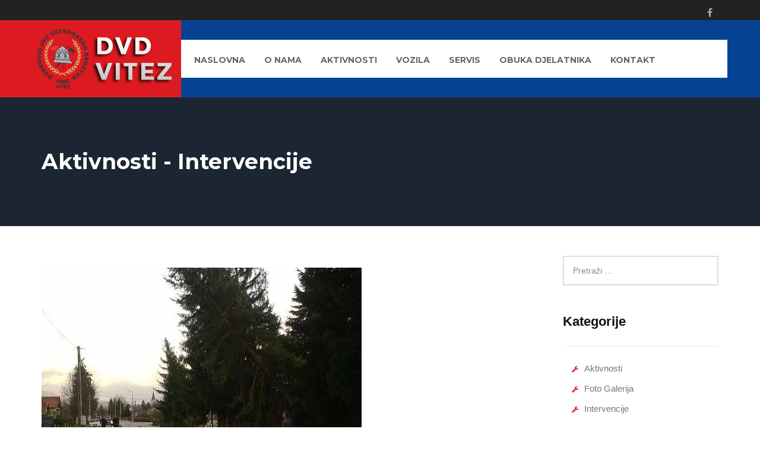

--- FILE ---
content_type: text/html; charset=UTF-8
request_url: http://www.dvd-vitez.ba/2631-2/
body_size: 48214
content:
<!DOCTYPE html>
<html lang="hr">
<head>
	<meta charset="UTF-8">
	<meta name="viewport" content="width=device-width, initial-scale=1">
	<link rel="profile" href="http://gmpg.org/xfn/11">
	<link rel="pingback" href="http://www.dvd-vitez.ba/xmlrpc.php">
			<link rel="shortcut icon" href="http://www.dvd-vitez.ba/wp-content/uploads/2016/08/favicon.png">
		<link rel="apple-touch-icon" href="http://centralna.ba/klijenti/dvdvitez/wp-content/uploads/2016/08/favicon.png"/>
		<title>DVD Vitez</title>
<meta name='robots' content='max-image-preview:large' />
<link rel='dns-prefetch' href='//fonts.googleapis.com' />
<link rel='dns-prefetch' href='//s.w.org' />
<link rel="alternate" type="application/rss+xml" title="DVD Vitez &raquo; Kanal" href="http://www.dvd-vitez.ba/feed/" />
		<script type="text/javascript">
			window._wpemojiSettings = {"baseUrl":"https:\/\/s.w.org\/images\/core\/emoji\/13.0.1\/72x72\/","ext":".png","svgUrl":"https:\/\/s.w.org\/images\/core\/emoji\/13.0.1\/svg\/","svgExt":".svg","source":{"concatemoji":"http:\/\/www.dvd-vitez.ba\/wp-includes\/js\/wp-emoji-release.min.js?ver=5.7.14"}};
			!function(e,a,t){var n,r,o,i=a.createElement("canvas"),p=i.getContext&&i.getContext("2d");function s(e,t){var a=String.fromCharCode;p.clearRect(0,0,i.width,i.height),p.fillText(a.apply(this,e),0,0);e=i.toDataURL();return p.clearRect(0,0,i.width,i.height),p.fillText(a.apply(this,t),0,0),e===i.toDataURL()}function c(e){var t=a.createElement("script");t.src=e,t.defer=t.type="text/javascript",a.getElementsByTagName("head")[0].appendChild(t)}for(o=Array("flag","emoji"),t.supports={everything:!0,everythingExceptFlag:!0},r=0;r<o.length;r++)t.supports[o[r]]=function(e){if(!p||!p.fillText)return!1;switch(p.textBaseline="top",p.font="600 32px Arial",e){case"flag":return s([127987,65039,8205,9895,65039],[127987,65039,8203,9895,65039])?!1:!s([55356,56826,55356,56819],[55356,56826,8203,55356,56819])&&!s([55356,57332,56128,56423,56128,56418,56128,56421,56128,56430,56128,56423,56128,56447],[55356,57332,8203,56128,56423,8203,56128,56418,8203,56128,56421,8203,56128,56430,8203,56128,56423,8203,56128,56447]);case"emoji":return!s([55357,56424,8205,55356,57212],[55357,56424,8203,55356,57212])}return!1}(o[r]),t.supports.everything=t.supports.everything&&t.supports[o[r]],"flag"!==o[r]&&(t.supports.everythingExceptFlag=t.supports.everythingExceptFlag&&t.supports[o[r]]);t.supports.everythingExceptFlag=t.supports.everythingExceptFlag&&!t.supports.flag,t.DOMReady=!1,t.readyCallback=function(){t.DOMReady=!0},t.supports.everything||(n=function(){t.readyCallback()},a.addEventListener?(a.addEventListener("DOMContentLoaded",n,!1),e.addEventListener("load",n,!1)):(e.attachEvent("onload",n),a.attachEvent("onreadystatechange",function(){"complete"===a.readyState&&t.readyCallback()})),(n=t.source||{}).concatemoji?c(n.concatemoji):n.wpemoji&&n.twemoji&&(c(n.twemoji),c(n.wpemoji)))}(window,document,window._wpemojiSettings);
		</script>
		<style type="text/css">
img.wp-smiley,
img.emoji {
	display: inline !important;
	border: none !important;
	box-shadow: none !important;
	height: 1em !important;
	width: 1em !important;
	margin: 0 .07em !important;
	vertical-align: -0.1em !important;
	background: none !important;
	padding: 0 !important;
}
</style>
	<link rel='stylesheet' id='thememove-font-pe-icon-7-stroke-css'  href='http://www.dvd-vitez.ba/wp-content/themes/tm-renovation/css/pe-icon-7-stroke.css?ver=5.7.14' type='text/css' media='all' />
<link rel='stylesheet' id='thememove-font-renovation-icon-css'  href='http://www.dvd-vitez.ba/wp-content/themes/tm-renovation/css/renovation.css?ver=5.7.14' type='text/css' media='all' />
<link rel='stylesheet' id='wp-block-library-css'  href='http://www.dvd-vitez.ba/wp-includes/css/dist/block-library/style.min.css?ver=5.7.14' type='text/css' media='all' />
<link rel='stylesheet' id='contact-form-7-css'  href='http://www.dvd-vitez.ba/wp-content/plugins/contact-form-7/includes/css/styles.css?ver=5.4' type='text/css' media='all' />
<link rel='stylesheet' id='essential-grid-plugin-settings-css'  href='http://www.dvd-vitez.ba/wp-content/plugins/essential-grid/public/assets/css/settings.css?ver=2.0.9.1' type='text/css' media='all' />
<link rel='stylesheet' id='tp-open-sans-css'  href='http://fonts.googleapis.com/css?family=Open+Sans%3A300%2C400%2C600%2C700%2C800&#038;ver=5.7.14' type='text/css' media='all' />
<link rel='stylesheet' id='tp-raleway-css'  href='http://fonts.googleapis.com/css?family=Raleway%3A100%2C200%2C300%2C400%2C500%2C600%2C700%2C800%2C900&#038;ver=5.7.14' type='text/css' media='all' />
<link rel='stylesheet' id='tp-droid-serif-css'  href='http://fonts.googleapis.com/css?family=Droid+Serif%3A400%2C700&#038;ver=5.7.14' type='text/css' media='all' />
<link rel='stylesheet' id='tp-lato-css'  href='http://fonts.googleapis.com/css?family=Lato%3A400%2C700&#038;ver=5.7.14' type='text/css' media='all' />
<link rel='stylesheet' id='tp-montserrat-css'  href='http://fonts.googleapis.com/css?family=Montserrat%3A400%2C700&#038;ver=5.7.14' type='text/css' media='all' />
<link rel='stylesheet' id='rs-plugin-settings-css'  href='http://www.dvd-vitez.ba/wp-content/plugins/revslider/public/assets/css/rs6.css?ver=6.3.3' type='text/css' media='all' />
<style id='rs-plugin-settings-inline-css' type='text/css'>
#rs-demo-id {}
</style>
<link rel='stylesheet' id='infinity-style-css'  href='http://www.dvd-vitez.ba/wp-content/themes/tm-renovation/style.css?ver=5.7.14' type='text/css' media='all' />
<link rel='stylesheet' id='infinity-main-css'  href='http://www.dvd-vitez.ba/wp-content/themes/tm-renovation/css/main.css?ver=5.7.14' type='text/css' media='all' />
<link rel='stylesheet' id='infinity-font-awesome-css'  href='http://www.dvd-vitez.ba/wp-content/themes/tm-renovation/css/font-awesome.min.css?ver=5.7.14' type='text/css' media='all' />
<link rel='stylesheet' id='kirki_google_fonts-css'  href='//fonts.googleapis.com/css?family=Montserrat:regular,700,%7CLato:regular,italic,700,400,700,600,400,700,400,400,400,700,700&#038;subset=cyrillic,cyrillic-ext,devanagari,greek,greek-ext,khmer,latin,latin-ext,vietnamese' type='text/css' media='all' />
<link rel='stylesheet' id='kirki-styles-css'  href='http://www.dvd-vitez.ba/wp-content/themes/tm-renovation/core/customizer/kirki/assets/css/kirki-styles.css' type='text/css' media='all' />
<style id='kirki-styles-inline-css' type='text/css'>
@media ( min-width: 62rem ){.site-branding{padding:15px 20px 15px 0px;}}.site-maintenance .social-menu .menu li a:hover:before, .error404 .not-found h2, .hot-line .wpb_text_column:last-child h2, .we-are-layout2 .wpb_column:last-child .thememove-btn, .widget_product_search form.woocommerce-product-search:after, .archive.projects .project .read-more-link, .tm-project-details table .meta-title, .single-project .project-meta .meta-title, .comments-area .comment .metadata .comment-reply-link, .thememove-blog.meta-white-bg .post .entry-meta i, .post .read-more > a, .sidebar ul li a:before, .wpb_widgetised_column ul li a:before, .sidebar ul li.cat-item a:before, .sidebar .widget_rss .rsswidget:hover, .wpb_widgetised_column .widget_rss .rsswidget:hover, .wpb_widgetised_column ul li.cat-item a:before, .sidebar .widget_search span:before, .wpb_widgetised_column .widget_search span:before, .eg-renovation-member-wrapper .social li a:hover, .vc_tta-accordion .vc_tta-icon, .wrench-list.dark-bg a:hover, .wrench-list li:before, .header03 #site-navigation .menu > ul > li.menu-item-has-children:after, .header03 #site-navigation .menu > li.menu-item-has-children:after, .header03 .contact-info i, .header01 .extra-info i{color:#dd1a21;}.left-menu .menu-item:hover a, .introducing-our-team .vc_custom_heading, .our-services.list-layout > .wpb_column:first-child > .wpb_wrapper .thememove-icon i, .our-services.list-layout > .wpb_column:first-child > .vc_column-inner > .wpb_wrapper .thememove-icon i, .header02 .extra-info i, .pagination.posts-pagination .page-numbers.next, .pagination.loop-pagination .page-numbers.next, .pagination.posts-pagination .page-numbers.prev, .pagination.loop-pagination .page-numbers.prev, .post .post-share-buttons span, .single-project .post-share-buttons span, .post .entry-meta, .sidebar .widget_tag_cloud .tagcloud a:hover, .wpb_widgetised_column .widget_tag_cloud .tagcloud a:hover, .call-us .thememove-icon i, .price-table .vc_custom_heading, .our-services.style3 .wpb_column:hover .thememove-icon i, .our-services.style2 .thememove-icon i, .be-a-piece-of-us .thememove-btn, .be-a-piece-of-us .thememove-icon i, .thememove-testimonials .testimonials-list .owl-dot.active, .thememove-testimonials .testimonials-list .owl-dot:hover, .our-services .thememove-btn:hover, .we-are ul li:before, .our-features > div > .wpb_wrapper:after, .our-features > div > .vc_column-inner > .wpb_wrapper:after, .site-footer .social-menu, .site-footer .social-menu:after, .site-footer .widget-title:before, .site-footer .widget-title:after, .header03 .site-branding, .header03 .site-branding:before, .header01 .site-branding, .header01 .site-branding:before, .scrollup, table th{background-color:#dd1a21;}.vc_tta-accordion .vc_tta-panel.vc_active .vc_tta-panel-heading, .esg-pagination.pagination-rect .esg-pagination-button:hover, .esg-pagination.pagination-rect .esg-pagination-button.selected, .eg-renovation-shop-wrapper .eg-renovation-shop-element-32, .eg-renovation-project-wrapper .eg-renovation-project-element-17, .renovation .esg-navigationbutton, .renovation .esg-filterbutton{background-color:#dd1a21!important;}.left-menu .menu-item:hover a, .sidebar .widget_tag_cloud .tagcloud a:hover, .wpb_widgetised_column .widget_tag_cloud .tagcloud a:hover, .be-a-piece-of-us .thememove-btn, .thememove-testimonials blockquote, .our-features > div > .wpb_wrapper, .our-features > div > .vc_column-inner > .wpb_wrapper, .search-box input[type="search"], .mini-cart .widget_shopping_cart_content, #site-navigation .menu li:hover > .sub-menu, #site-navigation .menu li:hover > .children, input:focus, textarea:focus, blockquote{border-color:#dd1a21;}.vc_tta-accordion .vc_tta-panel.vc_active .vc_tta-panel-body, .vc_tta-accordion .vc_tta-panel.vc_active .vc_tta-panel-heading, .eg-renovation-client-wrapper:hover{border-color:#dd1a21!important;}.our-services.list-layout > .wpb_column:first-child > .wpb_wrapper .thememove-icon:after, .our-services.list-layout > .wpb_column:first-child > .vc_column-inner > .wpb_wrapper .thememove-icon:after, .pagination.posts-pagination .page-numbers.next:after, .pagination.loop-pagination .page-numbers.next:after, .pagination.posts-pagination .page-numbers.prev:after, .pagination.loop-pagination .page-numbers.prev:after, .post .post-share-buttons span:after, .single-project .post-share-buttons span:after, .post .entry-meta:after, .call-us .thememove-icon:after, .our-services.style3 .wpb_column:hover .thememove-icon:after, .our-services.style2 .thememove-icon:after, .be-a-piece-of-us .thememove-icon:after, .eg-renovation-shop-wrapper .eg-renovation-shop-element-32:after, .eg-renovation-project-wrapper .eg-renovation-project-element-17:after, .renovation .esg-navigationbutton:after, .renovation .esg-filters .esg-filterbutton.selected:before, .renovation .esg-filters .esg-filterbutton:hover:before, .renovation .esg-filters .esg-filterbutton:after, .our-services .wpb_column:hover .btn span:after, .site-footer .social-menu .menu:after, .site-footer .social-menu .menu .menu-item:after, .header03 .site-branding:after, .header02 .extra-info i:after, .header01 .site-branding:after{border-left-color:#dd1a21;}.our-services.list-layout > .wpb_column:first-child > .wpb_wrapper .thememove-icon:before, .our-services.list-layout > .wpb_column:first-child > .vc_column-inner > .wpb_wrapper .thememove-icon:before, .pagination.posts-pagination .page-numbers.next:before, .pagination.loop-pagination .page-numbers.next:before, .pagination.posts-pagination .page-numbers.prev:before, .pagination.loop-pagination .page-numbers.prev:before, .call-us .thememove-icon:before, .our-services.style3 .wpb_column:hover .thememove-icon:before, .our-services.style2 .thememove-icon:before, .be-a-piece-of-us .thememove-icon:before, .eg-renovation-shop-wrapper .eg-renovation-shop-element-32:before, .eg-renovation-project-wrapper .eg-renovation-project-element-17:before, .renovation .esg-navigationbutton:before, .our-services .wpb_column:hover .btn span:before, .our-features > div > .wpb_wrapper:before, .our-features > div > .vc_column-inner > .wpb_wrapper:before, .header02 .extra-info i + div:before{border-right-color:#dd1a21;}.header01 #site-navigation .menu > ul > li:hover, .header01 #site-navigation .menu > ul > li.current_page_item, .header01 #site-navigation .menu > li.current-menu-item, .header01 #site-navigation .menu > li:hover, .header01 #site-navigation .menu > ul > li > a:after, .header01 #site-navigation .menu > li > a:after{border-bottom-color:#dd1a21;}.left-menu .menu-item:hover + li > a, .introducing-our-team .vc_custom_heading:before{border-top-color:#dd1a21;}.hot-line.style2 .wpb_text_column:last-child h4, .eg-renovation-member-wrapper .esg-entry-content strong, .eg-renovation-member-2-wrapper .esg-entry-content strong, .left-menu .menu-item:hover a:after, .left-menu .menu-item:hover a, .sidebar .widget_tag_cloud .tagcloud a, .wpb_widgetised_column .widget_tag_cloud .tagcloud a, .sidebar .widget_rss .rsswidget, .wpb_widgetised_column .widget_rss .rsswidget, .sidebar .widget_recent_comments .comment-author-link a, .wpb_widgetised_column .widget_recent_comments .comment-author-link a, .archive.projects .project h3, .comments-area .comment .metadata .fn, .post .entry-meta i, .post .entry-meta a:hover, .post .entry-meta, .post-share-buttons span, .vc_tta-accordion .vc_tta-panel.vc_active .vc_tta-controls-icon, .vc_tta-accordion .vc_tta-panel.vc_active .vc_tta-icon, .vc_tta-accordion .vc_tta-panel.vc_active .vc_tta-title-text, .vc_tta-accordion .vc_tta-panel-title .vc_tta-title-text, .vc_tta-accordion .vc_tta-panel-body table th, .our-services .thememove-btn, .our-services .thememove-btn:hover, .our-services .wpb_column:hover .btn i, .site-footer .social-menu .menu .menu-item a:before{color:#064294;}.our-services.style3 .wpb_column:hover .thememove-icon i, .renovation .esg-filterbutton{color:#064294!important;}.site-maintenance:before, .renovation#dark-filter .esg-filters .esg-filter-wrapper:before, .renovation#dark-filter .esg-filters .esg-filter-wrapper:after, .our-services.list-layout .wpb_column:first-child > .wpb_wrapper .wpb_text_column:before, .our-services.list-layout .wpb_column:first-child > .vc_column-inner > .wpb_wrapper .wpb_text_column:before, .hot-line > .wpb_wrapper:before, .hot-line > .vc_column-inner > .wpb_wrapper:before, .we-are-layout2 .wpb_column:last-child .thememove-btn, .single-project .gallery a:before, .pagination.posts-pagination .page-numbers.current, .pagination.loop-pagination .page-numbers.current, .pagination.posts-pagination .page-numbers:hover, .pagination.loop-pagination .page-numbers:hover, .about-us-page-title:before, .our-services.style3 .wpb_column .thememove-icon i, .our-services .thememove-btn i, .quick-quote .wpb_column:nth-child(2) > .wpb_wrapper:before, .quick-quote .wpb_column:nth-child(2) > .vc_column-inner > .wpb_wrapper:before, .quick-quote .wpb_column:nth-child(2):after, .site-footer .social-menu .menu .menu-item:hover, .header02 .mini-cart, .header02 .search-box{background-color:#064294;}.renovation .esg-pagination .esg-pagination-button.selected, .renovation .esg-pagination .esg-pagination-button:hover, .renovation .esg-navigationbutton:hover{background-color:#064294!important;}.we-are-layout2 .wpb_column:last-child .thememove-btn, .header02 .mini-cart .widget_shopping_cart_content, .header02 .search-box input[type="search"]{border-color:#064294;}.pagination.posts-pagination .page-numbers.current:before, .pagination.loop-pagination .page-numbers.current:before, .pagination.posts-pagination .page-numbers:hover:before, .pagination.loop-pagination .page-numbers:hover:before, .our-services.style3 .wpb_column .thememove-icon:before, .our-services .thememove-btn span:before, .renovation .esg-navigationbutton:hover:before, .header02 .mini-cart:before, .header02 .search-box:before{border-right-color:#064294;}.renovation .esg-pagination .esg-pagination-button.selected:before, .renovation .esg-pagination .esg-pagination-button:hover:before{border-right-color:#064294!important;}.pagination.posts-pagination .page-numbers.current:after, .pagination.loop-pagination .page-numbers.current:after, .pagination.posts-pagination .page-numbers:hover:after, .pagination.loop-pagination .page-numbers:hover:after, .site-footer .social-menu .menu .menu-item:hover:before, .site-footer .social-menu .menu .menu-item:hover:after, .our-services.style3 .wpb_column .thememove-icon:after, .our-services .thememove-btn span:after, .renovation .esg-navigationbutton:hover:after, .header02 .mini-cart:after, .header02 .search-box:after{border-left-color:#064294;}.renovation .esg-pagination .esg-pagination-button.selected:after, .renovation .esg-pagination .esg-pagination-button:hover:after{border-left-color:#064294!important;}a,a:visited{color:#1e1e1e;}a:hover{color:#064294;}.tm_bread_crumb a{color:#999999;}.tm_bread_crumb li.current, .tm_bread_crumb li:hover:before, .tm_bread_crumb a:hover{color:#064294;}.eg-renovation-member-wrapper .esg-entry-content p, body, input, select, textarea{font-family:sans-serif;}body{font-weight:400;font-size:15px;color:#777777;}h1,h2,h3,h4,h5,h6{font-family:sans-serif;font-weight:700;letter-spacing:0em;color:#1d2634;}.renovation .esg-filterbutton{font-family:sans-serif!important;}h1{font-size:28px;}h2{font-size:24px;}h3{font-size:18px;}h4{font-size:16px;}body.boxed{background-color:#033479;}#open-left{color:#111111;}#site-navigation{font-family:Montserrat;font-weight:600;}#site-navigation .menu ul li > a, #site-navigation .menu li > a{font-size:14px;}#site-navigation .menu > ul > li > a, #site-navigation .menu > li > a{color:#666666;}#site-navigation .menu > ul > li:hover > a, #site-navigation .menu > ul > li.current_page_item > a, #site-navigation .menu > li.current-menu-item > a, #site-navigation .menu > li:hover > a{color:#111111;}#site-navigation .sub-menu,#site-navigation .children{font-family:Lato;}#site-navigation .sub-menu li a, #site-navigation .children li a{font-weight:400;font-size:15px;color:#666666;}#site-navigation .sub-menu li:hover > a, #site-navigation .children li:hover > a{color:#111111;}#site-navigation .menu > ul > li, #site-navigation .menu > li{padding:27px 0px 23px 32px;background-color:rgba(255,255,255,1);}#site-navigation .sub-menu li, #site-navigation .children li{padding:15px 20px 17px 20px;background-color:#ffffff;}.main-navigation, .header02 #site-navigation .menu, .header02 #site-navigation .primary-menu:before{background-color:rgba(255,255,255,1);}.header02 #site-navigation .menu:before, .header02 #site-navigation .menu > ul > li:before, .header02 #site-navigation .menu > li:before{border-left-color:rgba(255,255,255,1);}#site-navigation .menu > ul > li.current-menu-item, #site-navigation .menu > li.current-menu-item, #site-navigation .menu > ul > li:hover, #site-navigation .menu > li:hover{background-color:#ffffff;}.header02 #site-navigation .menu > ul > li.current-menu-item:before, .header02 #site-navigation .menu > li.current-menu-item:before, .header02 #site-navigation .menu > ul > li:hover:before, .header02 #site-navigation .menu > li:hover:before{border-left-color:#ffffff;}#site-navigation .sub-menu li:hover, #site-navigation .children li:hover{background-color:#FBD232;}.woocommerce a.button.alt, .woocommerce button.button.alt, .woocommerce input.button.alt, .woocommerce #respond input#submit.alt, .woocommerce a.button, .woocommerce button.button, .woocommerce input.button, .woocommerce #respond input#submit, a.button, button, input[type="button"], input[type="reset"], input[type="submit"], .btn, .thememove-btn{font-family:sans-serif;font-size:13px;font-weight:700;}button, input[type="button"], input[type="reset"], input[type="submit"], a.btn, a.thememove-btn{color:#111111;}.tp-caption.Renovation-Button > a{color:#111111!important;}button:hover, input[type="button"]:hover, input[type="reset"]:hover, input[type="submit"]:hover, a.btn:hover, a.thememove-btn:hover{color:#ffffff;}.tp-caption.Renovation-Button:hover > a, .tp-caption.Renovation-Button > a:hover{color:#ffffff!important;}button, input[type="button"], input[type="reset"], input[type="submit"], .btn, .thememove-btn{padding:10px 15px 10px 15px;margin:0px 0px 0px 0px;border-width:2px 2px 2px 2px;}a.button, button, input[type="button"], input[type="reset"], input[type="submit"], .btn, .thememove-btn{border-style:solid;border-color:#dd1a21;background-color:#dd1a21;}a.button:hover, button:hover, input[type="button"]:hover, input[type="reset"]:hover, input[type="submit"]:hover, .btn:hover, .thememove-btn:hover{border-color:#111111;background-color:#111111;}.tp-caption.Renovation-Button{background-color:#dd1a21!important;}.tp-caption.Renovation-Button:hover{background-color:#111111!important;}.site-top a{font-family:Lato;font-size:14px;font-weight:400;}.site-top a, .header03 .site-top{color:rgba(255,255,255,0.6);}.site-top a:hover{color:rgba(255,255,255,1);}.header01 .site-top, .header02 .site-top .top-right-menu li, .header03 .site-top ul li{padding:10px 0px 0px 0px;}.site-top{margin:0px 0px 0px 0px;border-width:0px 0px 0px 0px;border-style:solid;border-color:#222222;}.site-top, .header01 .top-right-menu .sub-menu li{background-color:#222222;}.site-header{font-family:Lato;font-size:15px;font-weight:400;padding:0px 0px 0px 0px;margin:0px 0px 0px 0px;border-width:0px 0px 0px 0px;border-style:solid;border-color:#dd3333;background-color:#064294;}.search-box i{color:#ffffff;}.site-footer{font-family:Lato;font-weight:400;color:rgba(255,255,255,0.6);padding:70px 0px 70px 0px;margin:0px 0px 0px 0px;border-width:0px 0px 0px 0px;border-style:solid;border-color:#000000;background-image:url("http://renovation.thememove.com/data/images/footer-bg.jpg");}.site-footer, .site-footer a{font-size:14px;}.site-footer a{color:rgba(255,255,255,0.6);}.site-footer a:hover{color:rgba(254,215,0,1);}.site-footer .widget-title{color:#ffffff;}.site-footer:before{background-color:rgba(17,17,17,0.9);}.copyright{color:rgba(255,255,255,0.6);padding:50px 0px 40px 0px;margin:0px 0px 0px 0px;background-color:#111111;}.copyright a{color:rgba(255,255,255,0.6);}.copyright a:hover{color:rgba(254,215,0,1);}.big-title .entry-title{font-family:Montserrat;font-weight:700;letter-spacing:-0.025em;color:#191919;font-size:36px;padding:80px 0px 80px 0px;}.big-title{background-color:#111111;}.big-title.image-bg:after{background-color:rgba(17,17,17,0.7);}.big-title.image-bg{background-image:url("http://renovation.thememove.com/data/images/page_heading_bg01.jpg");}.big-title--single .entry-title{font-family:Montserrat;font-size:36px;font-weight:700;letter-spacing:0em;color:#ffffff;padding:80px 0px 80px 0px;}.big-title--single{background-color:#111111;}.big-title--single.image-bg:after{background-color:rgba(29,39,54,0.9);}.big-title--single.image-bg{background-image:url("http://centralna.ba/klijenti/dvdvitez/wp-content/uploads/2015/10/intervencije.jpg");}@media (min-width: 75rem){.header03 #site-navigation .menu > ul > li.current-menu-ancestor > a:before, .header03 #site-navigation .menu > li.current-menu-ancestor > a:before, .header03 #site-navigation .menu > ul > li:hover > a:before, .header03 #site-navigation .menu > li:hover > a:before, .header01 .social-menu, .header01 .social-menu .menu-item{background-color:#dd1a21;}.header01 .site-header .social-menu ul.menu:after, .header01 .site-header .social-menu .menu-item:after{border-right-color:#dd1a21;}.header01 .site-header .social-menu:after{background-color:#dd1a21;}}@media ( max-width: 74.9375rem ){.header01 .site-header, .header03 .site-header{background-color:#dd1a21;}.snap-drawers{background-color:#ffffff;}}@media (max-width: 74.9375rem){.header01 .search-box i, .header01 .mini-cart .mini-cart__button .mini-cart-icon:before{color:#064294;}.quick-quote .wpb_column:nth-child(2) > .wpb_wrapper:after, .quick-quote .wpb_column:nth-child(2) > .vc_column-inner > .wpb_wrapper:after{background-color:#064294;}}@media ( min-width: 75rem ){.header01 .site-header .social-menu .menu-item:hover{background-color:#064294;}.header01 .site-header .social-menu .menu-item:hover:before, .header01 .site-header .social-menu .menu-item:hover:after{border-right-color:#064294;}.quick-quote .wpb_column:nth-child(2) > .wpb_wrapper:after, .quick-quote .wpb_column:nth-child(2) > .vc_column-inner > .wpb_wrapper:after{border-left-color:#064294;}.site-header, .extra-info h3{color:#ffffff;}}@media ( min-width: 48rem ){.contact-info li:before{border-left-color:#064294;}.contact-info:before, .contact-info li{background-color:#064294;}}@media (min-width: 62rem){.header02 .top-right-menu li:first-child:before{border-left-color:#222222;}}
</style>
<script type='text/javascript' src='http://www.dvd-vitez.ba/wp-includes/js/jquery/jquery.min.js?ver=3.5.1' id='jquery-core-js'></script>
<script type='text/javascript' src='http://www.dvd-vitez.ba/wp-includes/js/jquery/jquery-migrate.min.js?ver=3.3.2' id='jquery-migrate-js'></script>
<script type='text/javascript' src='http://www.dvd-vitez.ba/wp-content/plugins/revslider/public/assets/js/rbtools.min.js?ver=6.3.3' id='tp-tools-js'></script>
<script type='text/javascript' src='http://www.dvd-vitez.ba/wp-content/plugins/essential-grid/public/assets/js/jquery.themepunch.essential.min.js?ver=2.0.9.1' id='essential-grid-essential-grid-script-js'></script>
<script type='text/javascript' src='http://www.dvd-vitez.ba/wp-content/plugins/revslider/public/assets/js/rs6.min.js?ver=6.3.3' id='revmin-js'></script>
<script type='text/javascript' src='http://www.dvd-vitez.ba/wp-content/themes/tm-renovation/js/jquery.magnific-popup.min.js?ver=5.7.14' id='thememove-js-magnific-js'></script>
<link rel="https://api.w.org/" href="http://www.dvd-vitez.ba/wp-json/" /><link rel="alternate" type="application/json" href="http://www.dvd-vitez.ba/wp-json/wp/v2/posts/2631" /><link rel="EditURI" type="application/rsd+xml" title="RSD" href="http://www.dvd-vitez.ba/xmlrpc.php?rsd" />
<link rel="wlwmanifest" type="application/wlwmanifest+xml" href="http://www.dvd-vitez.ba/wp-includes/wlwmanifest.xml" /> 
<meta name="generator" content="WordPress 5.7.14" />
<link rel="canonical" href="http://www.dvd-vitez.ba/2631-2/" />
<link rel='shortlink' href='http://www.dvd-vitez.ba/?p=2631' />
<link rel="alternate" type="application/json+oembed" href="http://www.dvd-vitez.ba/wp-json/oembed/1.0/embed?url=http%3A%2F%2Fwww.dvd-vitez.ba%2F2631-2%2F" />
<link rel="alternate" type="text/xml+oembed" href="http://www.dvd-vitez.ba/wp-json/oembed/1.0/embed?url=http%3A%2F%2Fwww.dvd-vitez.ba%2F2631-2%2F&#038;format=xml" />
<meta name="generator" content="Powered by Visual Composer - drag and drop page builder for WordPress."/>
<!--[if lte IE 9]><link rel="stylesheet" type="text/css" href="http://www.dvd-vitez.ba/wp-content/plugins/js_composer/assets/css/vc_lte_ie9.min.css" media="screen"><![endif]--><!--[if IE  8]><link rel="stylesheet" type="text/css" href="http://www.dvd-vitez.ba/wp-content/plugins/js_composer/assets/css/vc-ie8.min.css" media="screen"><![endif]--><meta name="generator" content="Powered by Slider Revolution 6.3.3 - responsive, Mobile-Friendly Slider Plugin for WordPress with comfortable drag and drop interface." />
<script type="text/javascript">function setREVStartSize(e){
			//window.requestAnimationFrame(function() {				 
				window.RSIW = window.RSIW===undefined ? window.innerWidth : window.RSIW;	
				window.RSIH = window.RSIH===undefined ? window.innerHeight : window.RSIH;	
				try {								
					var pw = document.getElementById(e.c).parentNode.offsetWidth,
						newh;
					pw = pw===0 || isNaN(pw) ? window.RSIW : pw;
					e.tabw = e.tabw===undefined ? 0 : parseInt(e.tabw);
					e.thumbw = e.thumbw===undefined ? 0 : parseInt(e.thumbw);
					e.tabh = e.tabh===undefined ? 0 : parseInt(e.tabh);
					e.thumbh = e.thumbh===undefined ? 0 : parseInt(e.thumbh);
					e.tabhide = e.tabhide===undefined ? 0 : parseInt(e.tabhide);
					e.thumbhide = e.thumbhide===undefined ? 0 : parseInt(e.thumbhide);
					e.mh = e.mh===undefined || e.mh=="" || e.mh==="auto" ? 0 : parseInt(e.mh,0);		
					if(e.layout==="fullscreen" || e.l==="fullscreen") 						
						newh = Math.max(e.mh,window.RSIH);					
					else{					
						e.gw = Array.isArray(e.gw) ? e.gw : [e.gw];
						for (var i in e.rl) if (e.gw[i]===undefined || e.gw[i]===0) e.gw[i] = e.gw[i-1];					
						e.gh = e.el===undefined || e.el==="" || (Array.isArray(e.el) && e.el.length==0)? e.gh : e.el;
						e.gh = Array.isArray(e.gh) ? e.gh : [e.gh];
						for (var i in e.rl) if (e.gh[i]===undefined || e.gh[i]===0) e.gh[i] = e.gh[i-1];
											
						var nl = new Array(e.rl.length),
							ix = 0,						
							sl;					
						e.tabw = e.tabhide>=pw ? 0 : e.tabw;
						e.thumbw = e.thumbhide>=pw ? 0 : e.thumbw;
						e.tabh = e.tabhide>=pw ? 0 : e.tabh;
						e.thumbh = e.thumbhide>=pw ? 0 : e.thumbh;					
						for (var i in e.rl) nl[i] = e.rl[i]<window.RSIW ? 0 : e.rl[i];
						sl = nl[0];									
						for (var i in nl) if (sl>nl[i] && nl[i]>0) { sl = nl[i]; ix=i;}															
						var m = pw>(e.gw[ix]+e.tabw+e.thumbw) ? 1 : (pw-(e.tabw+e.thumbw)) / (e.gw[ix]);					
						newh =  (e.gh[ix] * m) + (e.tabh + e.thumbh);
					}				
					if(window.rs_init_css===undefined) window.rs_init_css = document.head.appendChild(document.createElement("style"));					
					document.getElementById(e.c).height = newh+"px";
					window.rs_init_css.innerHTML += "#"+e.c+"_wrapper { height: "+newh+"px }";				
				} catch(e){
					console.log("Failure at Presize of Slider:" + e)
				}					   
			//});
		  };</script>
<noscript><style type="text/css"> .wpb_animate_when_almost_visible { opacity: 1; }</style></noscript>	<!--
    * WordPress: v5.7.14
    * ThemMove Core: v1.3.2
    * WooCommerce: Not Installed 
    * Visual Composer: v4.11.2
    * Theme: infinity v by 
    * Child Theme: Activated
    -->
</head>

<body class="post-template-default single single-post postid-2631 single-format-standard group-blog header03  core_132 wpb-js-composer js-comp-ver-4.11.2 vc_responsive">
<div class="snap-drawers">
	<div class="snap-drawer snap-drawer-left">
					<div class="social-menu social-menu--mobile hidden-lg"><ul id="social-menu-top-mobile" class="menu"><li id="menu-item-2192" class="menu-item menu-item-type-custom menu-item-object-custom menu-item-2192"><a href="https://www.facebook.com/dvdvitez/">facebook</a></li>
</ul></div>				<div class="mobile-menu"><ul id="mobile-menu" class="menu"><li id="menu-item-2455" class="menu-item menu-item-type-post_type menu-item-object-page menu-item-home menu-item-2455"><a href="http://www.dvd-vitez.ba/">Naslovna</a></li>
<li id="menu-item-2457" class="menu-item menu-item-type-post_type menu-item-object-page menu-item-2457"><a href="http://www.dvd-vitez.ba/o-nama/">O nama</a></li>
<li id="menu-item-2459" class="menu-item menu-item-type-post_type menu-item-object-page menu-item-2459"><a href="http://www.dvd-vitez.ba/aktivnosti-intervencije/">AKTIVNOSTI</a></li>
<li id="menu-item-2456" class="menu-item menu-item-type-post_type menu-item-object-page menu-item-2456"><a href="http://www.dvd-vitez.ba/vozila/">Vozila</a></li>
<li id="menu-item-2458" class="menu-item menu-item-type-post_type menu-item-object-page menu-item-2458"><a href="http://www.dvd-vitez.ba/servis-vatrogasnih-aparata/">Servis</a></li>
<li id="menu-item-2801" class="menu-item menu-item-type-post_type menu-item-object-page menu-item-2801"><a href="http://www.dvd-vitez.ba/obuka-i-provjera-znanja-djelatnika-iz-oblasti-zastite-od-pozara/">Obuka djelatnika</a></li>
<li id="menu-item-2483" class="menu-item menu-item-type-post_type menu-item-object-page menu-item-2483"><a href="http://www.dvd-vitez.ba/kontakt/">Kontakt</a></li>
</ul></div>	</div>
</div>
<div id="page" class="hfeed site">

		<div class="site-top">
		<div class="container">
			<div class="row middle">
				<div class="col-sm-12 col-md-10">
									</div>
													<div class="col-sm-2 end-lg">
						<div class="social-menu hidden-xs hidden-sm hidden-md"><ul id="social-menu-top" class="menu"><li class="menu-item menu-item-type-custom menu-item-object-custom menu-item-2192"><a href="https://www.facebook.com/dvdvitez/">facebook</a></li>
</ul></div>					</div>
							</div>
		</div>
	</div>
<header class="site-header">
	<div class="container">
		<div class="row middle-xs middle-sm middle-md">
			<div class="col-xs-10 col-sm-6 col-lg-2 site-branding">
									<a href="http://www.dvd-vitez.ba/" rel="home"><img
							src="http://www.dvd-vitez.ba/wp-content/uploads/2018/10/dvd-vitez-logo.png" alt="DVD Vitez"/></a>
							</div>
			<div class="col-xs-2 col-sm-1 hidden-lg last-sm last-md end">
				<i id="open-left" class="fa fa-navicon"></i>
			</div>
			<div class="col-xs-12 col-sm-5 col-lg-10 center-xs center-sm center-md">
				<div class="header-right">
					<div class="row middle">
																									<nav id="site-navigation" class=" col-xs-12 col-sm-10 col-lg-12 start-xs start-sm main-navigation hidden-xs hidden-sm hidden-md">
							<div class="container">
								<div class="row middle">
									<div class="col-lg-12">
										<div class="primary-menu"><ul id="primary-menu" class="menu"><li class="menu-item menu-item-type-post_type menu-item-object-page menu-item-home menu-item-2455"><a href="http://www.dvd-vitez.ba/">Naslovna</a></li>
<li class="menu-item menu-item-type-post_type menu-item-object-page menu-item-2457"><a href="http://www.dvd-vitez.ba/o-nama/">O nama</a></li>
<li class="menu-item menu-item-type-post_type menu-item-object-page menu-item-2459"><a href="http://www.dvd-vitez.ba/aktivnosti-intervencije/">AKTIVNOSTI</a></li>
<li class="menu-item menu-item-type-post_type menu-item-object-page menu-item-2456"><a href="http://www.dvd-vitez.ba/vozila/">Vozila</a></li>
<li class="menu-item menu-item-type-post_type menu-item-object-page menu-item-2458"><a href="http://www.dvd-vitez.ba/servis-vatrogasnih-aparata/">Servis</a></li>
<li class="menu-item menu-item-type-post_type menu-item-object-page menu-item-2801"><a href="http://www.dvd-vitez.ba/obuka-i-provjera-znanja-djelatnika-iz-oblasti-zastite-od-pozara/">Obuka djelatnika</a></li>
<li class="menu-item menu-item-type-post_type menu-item-object-page menu-item-2483"><a href="http://www.dvd-vitez.ba/kontakt/">Kontakt</a></li>
</ul></div>									</div>
								</div>
							</div>
						</nav>
						<!-- #site-navigation -->
											</div>
				</div>
			</div>
		</div>
	</div>
</header>
<!-- #masthead -->	<div id="content" class="site-content">
			<div class="big-title big-title--single image-bg " style="background-image: url('http://centralna.ba/klijenti/dvdvitez/wp-content/uploads/2015/10/intervencije.jpg')"
							data-stellar-background-ratio="0.5"
			>
			<div class="container">
				<h1 class="entry-title" itemprop="headline" style="color: #ffffff">Aktivnosti - Intervencije</h1>
			</div>
		</div>
	<div class="container" >
	<div class="row">
											<div class="col-sm-8 col-md-9">
			<div class="content">
				
					
<article id="post-2631" class="post-2631 post type-post status-publish format-standard has-post-thumbnail hentry category-intervencije">
	<div class="post-thumb">
					<img width="539" height="500" src="http://www.dvd-vitez.ba/wp-content/uploads/2016/11/divjak-5-539x500.jpg" class="attachment-post-thumb size-post-thumb wp-post-image" alt="" loading="lazy" />							<div class="entry-meta">
					<span class="posted-on"><i class="fa fa-clock-o"></i><a href="http://www.dvd-vitez.ba/2631-2/" rel="bookmark"><time class="entry-date published updated" datetime="2016-11-06T20:40:32+01:00">6. studenoga 2016.</time></a></span>					<span class="author vcard"><i class="fa fa-pencil"></i> DVD Vitez</span>
					<span class="categories-links"><i class="fa fa-folder-open-o"></i> <a href="http://www.dvd-vitez.ba/category/intervencije/" rel="category tag">Intervencije</a> </span>
					
				</div><!-- .entry-meta -->
						</div>

	<div class="entry-header">
			</div>
	<!-- .entry-header -->

	<div class="entry-content">
		<p>Dana 06.11.2016.godine u 15:30 sati dežurni vatrogasac DVD-a Vitez zaprimio je dojavu od M.Š. iz Viteza, da je uslijed jakog vjetra palo više stabala preko puta u mjestu Divjak, općina Vitez, te time onemogućilo normalno odvijanje prometa. <span id="more-2631"></span><span id="more-2613"></span></p>
<p>Brzom intervencijom vatrogasaca DVD-a Vitez i policijskih službenika PS Vitez ista su uklonjena, te omogućeno normalno odvijanje prometa.</p>
<p><img loading="lazy" class="alignnone size-medium wp-image-2633" src="http://www.dvd-vitez.ba/wp-content/uploads/2016/11/divjak-1-200x300.jpg" alt="divjak-1" width="200" height="300" srcset="http://www.dvd-vitez.ba/wp-content/uploads/2016/11/divjak-1-200x300.jpg 200w, http://www.dvd-vitez.ba/wp-content/uploads/2016/11/divjak-1.jpg 400w" sizes="(max-width: 200px) 100vw, 200px" /> <img loading="lazy" class="alignnone size-medium wp-image-2634" src="http://www.dvd-vitez.ba/wp-content/uploads/2016/11/divjak-2-200x300.jpg" alt="divjak-2" width="200" height="300" srcset="http://www.dvd-vitez.ba/wp-content/uploads/2016/11/divjak-2-200x300.jpg 200w, http://www.dvd-vitez.ba/wp-content/uploads/2016/11/divjak-2.jpg 400w" sizes="(max-width: 200px) 100vw, 200px" /> <img loading="lazy" class="alignnone size-medium wp-image-2635" src="http://www.dvd-vitez.ba/wp-content/uploads/2016/11/divjak-3-200x300.jpg" alt="divjak-3" width="200" height="300" srcset="http://www.dvd-vitez.ba/wp-content/uploads/2016/11/divjak-3-200x300.jpg 200w, http://www.dvd-vitez.ba/wp-content/uploads/2016/11/divjak-3.jpg 400w" sizes="(max-width: 200px) 100vw, 200px" /> <img loading="lazy" class="alignnone size-medium wp-image-2636" src="http://www.dvd-vitez.ba/wp-content/uploads/2016/11/divjak-4-200x300.jpg" alt="divjak-4" width="200" height="300" srcset="http://www.dvd-vitez.ba/wp-content/uploads/2016/11/divjak-4-200x300.jpg 200w, http://www.dvd-vitez.ba/wp-content/uploads/2016/11/divjak-4.jpg 400w" sizes="(max-width: 200px) 100vw, 200px" /></p>
			</div>
	<!-- .entry-content -->

	<div class="entry-footer">
		
		<div class="row middle">
								</div>
	</div>
	<!-- .entry-footer -->
</article><!-- #post-## -->																	</div>
		</div>
					
<div class="col-sm-4 col-md-3">
	<aside class="sidebar" itemscope="itemscope" itemtype="http://schema.org/WPSideBar">
		<aside id="search-2" class="widget widget_search"><form role="search" method="get" class="search-form" action="http://www.dvd-vitez.ba/">
				<label>
					<span class="screen-reader-text">Pretraži:</span>
					<input type="search" class="search-field" placeholder="Pretraži &hellip;" value="" name="s" />
				</label>
				<input type="submit" class="search-submit" value="Pretraži" />
			</form></aside><aside id="categories-2" class="widget widget_categories"><h3 class="widget-title">Kategorije</h3>
			<ul>
					<li class="cat-item cat-item-1"><a href="http://www.dvd-vitez.ba/category/aktivnosti/">Aktivnosti</a>
</li>
	<li class="cat-item cat-item-58"><a href="http://www.dvd-vitez.ba/category/foto-galerija/">Foto Galerija</a>
</li>
	<li class="cat-item cat-item-57"><a href="http://www.dvd-vitez.ba/category/intervencije/">Intervencije</a>
</li>
			</ul>

			</aside>	</aside>
</div>
			</div>
</div>

</div><!-- #content -->
	<div class="copyright">
		<div class="container">
			<div class="row middle">
				<div class="col-xs-12 center">
					Web & CMS podrška: <a target="_blank" href="http://www.bpstudio.at/">BP Studio</a>.				</div>
			</div>
		</div>
	</div>
</div><!-- #page -->

	<a class="scrollup"><i class="fa fa-angle-up"></i>Go to top</a>

		<script type="text/javascript">
			var ajaxRevslider;
			function rsCustomAjaxContentLoadingFunction() {
				// CUSTOM AJAX CONTENT LOADING FUNCTION
				ajaxRevslider = function(obj) {
				
					// obj.type : Post Type
					// obj.id : ID of Content to Load
					// obj.aspectratio : The Aspect Ratio of the Container / Media
					// obj.selector : The Container Selector where the Content of Ajax will be injected. It is done via the Essential Grid on Return of Content
					
					var content	= '';
					var data	= {
						action:			'revslider_ajax_call_front',
						client_action:	'get_slider_html',
						token:			'3cb86bef05',
						type:			obj.type,
						id:				obj.id,
						aspectratio:	obj.aspectratio
					};
					
					// SYNC AJAX REQUEST
					jQuery.ajax({
						type:		'post',
						url:		'http://www.dvd-vitez.ba/wp-admin/admin-ajax.php',
						dataType:	'json',
						data:		data,
						async:		false,
						success:	function(ret, textStatus, XMLHttpRequest) {
							if(ret.success == true)
								content = ret.data;								
						},
						error:		function(e) {
							console.log(e);
						}
					});
					
					 // FIRST RETURN THE CONTENT WHEN IT IS LOADED !!
					 return content;						 
				};
				
				// CUSTOM AJAX FUNCTION TO REMOVE THE SLIDER
				var ajaxRemoveRevslider = function(obj) {
					return jQuery(obj.selector + ' .rev_slider').revkill();
				};


				// EXTEND THE AJAX CONTENT LOADING TYPES WITH TYPE AND FUNCTION				
				if (jQuery.fn.tpessential !== undefined) 					
					if(typeof(jQuery.fn.tpessential.defaults) !== 'undefined') 
						jQuery.fn.tpessential.defaults.ajaxTypes.push({type: 'revslider', func: ajaxRevslider, killfunc: ajaxRemoveRevslider, openAnimationSpeed: 0.3});   
						// type:  Name of the Post to load via Ajax into the Essential Grid Ajax Container
						// func: the Function Name which is Called once the Item with the Post Type has been clicked
						// killfunc: function to kill in case the Ajax Window going to be removed (before Remove function !
						// openAnimationSpeed: how quick the Ajax Content window should be animated (default is 0.3)					
			}
			
			var rsCustomAjaxContent_Once = false
			if (document.readyState === "loading") 
				document.addEventListener('readystatechange',function(){
					if ((document.readyState === "interactive" || document.readyState === "complete") && !rsCustomAjaxContent_Once) {
						rsCustomAjaxContent_Once = true;
						rsCustomAjaxContentLoadingFunction();
					}
				});
			else {
				rsCustomAjaxContent_Once = true;
				rsCustomAjaxContentLoadingFunction();
			}					
		</script>
										<script>
			jQuery( document ).ready( function( $ ) {
				var $window = $( window );
				// Scroll up
				var $scrollup = $( '.scrollup' );

				$window.scroll( function() {
					if ( $window.scrollTop() > 100 ) {
						$scrollup.addClass( 'show' );
					} else {
						$scrollup.removeClass( 'show' );
					}
				} );

				$scrollup.on( 'click', function( evt ) {
					$( "html, body" ).animate( { scrollTop: 0 }, 600 );
					evt.preventDefault();
				} );
			} );
		</script>
		<script type='text/javascript' src='http://www.dvd-vitez.ba/wp-includes/js/dist/vendor/wp-polyfill.min.js?ver=7.4.4' id='wp-polyfill-js'></script>
<script type='text/javascript' id='wp-polyfill-js-after'>
( 'fetch' in window ) || document.write( '<script src="http://www.dvd-vitez.ba/wp-includes/js/dist/vendor/wp-polyfill-fetch.min.js?ver=3.0.0"></scr' + 'ipt>' );( document.contains ) || document.write( '<script src="http://www.dvd-vitez.ba/wp-includes/js/dist/vendor/wp-polyfill-node-contains.min.js?ver=3.42.0"></scr' + 'ipt>' );( window.DOMRect ) || document.write( '<script src="http://www.dvd-vitez.ba/wp-includes/js/dist/vendor/wp-polyfill-dom-rect.min.js?ver=3.42.0"></scr' + 'ipt>' );( window.URL && window.URL.prototype && window.URLSearchParams ) || document.write( '<script src="http://www.dvd-vitez.ba/wp-includes/js/dist/vendor/wp-polyfill-url.min.js?ver=3.6.4"></scr' + 'ipt>' );( window.FormData && window.FormData.prototype.keys ) || document.write( '<script src="http://www.dvd-vitez.ba/wp-includes/js/dist/vendor/wp-polyfill-formdata.min.js?ver=3.0.12"></scr' + 'ipt>' );( Element.prototype.matches && Element.prototype.closest ) || document.write( '<script src="http://www.dvd-vitez.ba/wp-includes/js/dist/vendor/wp-polyfill-element-closest.min.js?ver=2.0.2"></scr' + 'ipt>' );( 'objectFit' in document.documentElement.style ) || document.write( '<script src="http://www.dvd-vitez.ba/wp-includes/js/dist/vendor/wp-polyfill-object-fit.min.js?ver=2.3.4"></scr' + 'ipt>' );
</script>
<script type='text/javascript' src='http://www.dvd-vitez.ba/wp-includes/js/dist/hooks.min.js?ver=d0188aa6c336f8bb426fe5318b7f5b72' id='wp-hooks-js'></script>
<script type='text/javascript' src='http://www.dvd-vitez.ba/wp-includes/js/dist/i18n.min.js?ver=6ae7d829c963a7d8856558f3f9b32b43' id='wp-i18n-js'></script>
<script type='text/javascript' id='wp-i18n-js-after'>
wp.i18n.setLocaleData( { 'text direction\u0004ltr': [ 'ltr' ] } );
</script>
<script type='text/javascript' src='http://www.dvd-vitez.ba/wp-includes/js/dist/vendor/lodash.min.js?ver=4.17.21' id='lodash-js'></script>
<script type='text/javascript' id='lodash-js-after'>
window.lodash = _.noConflict();
</script>
<script type='text/javascript' src='http://www.dvd-vitez.ba/wp-includes/js/dist/url.min.js?ver=7c99a9585caad6f2f16c19ecd17a86cd' id='wp-url-js'></script>
<script type='text/javascript' id='wp-api-fetch-js-translations'>
( function( domain, translations ) {
	var localeData = translations.locale_data[ domain ] || translations.locale_data.messages;
	localeData[""].domain = domain;
	wp.i18n.setLocaleData( localeData, domain );
} )( "default", {"translation-revision-date":"2022-10-21 08:36:55+0000","generator":"GlotPress\/4.0.1","domain":"messages","locale_data":{"messages":{"":{"domain":"messages","plural-forms":"nplurals=3; plural=(n % 10 == 1 && n % 100 != 11) ? 0 : ((n % 10 >= 2 && n % 10 <= 4 && (n % 100 < 12 || n % 100 > 14)) ? 1 : 2);","lang":"hr"},"You are probably offline.":["Vjerojatno niste na mre\u017ei."],"Media upload failed. If this is a photo or a large image, please scale it down and try again.":["Prijenos medija nije uspio. Ako je ovo fotografija ili velika slika, smanjite dimenzije i poku\u0161ajte ponovno."],"An unknown error occurred.":["Pojavila se nepoznata gre\u0161ka"],"The response is not a valid JSON response.":["Odgovor nije ispravni JSON odgovor."]}},"comment":{"reference":"wp-includes\/js\/dist\/api-fetch.js"}} );
</script>
<script type='text/javascript' src='http://www.dvd-vitez.ba/wp-includes/js/dist/api-fetch.min.js?ver=25cbf3644d200bdc5cab50e7966b5b03' id='wp-api-fetch-js'></script>
<script type='text/javascript' id='wp-api-fetch-js-after'>
wp.apiFetch.use( wp.apiFetch.createRootURLMiddleware( "http://www.dvd-vitez.ba/wp-json/" ) );
wp.apiFetch.nonceMiddleware = wp.apiFetch.createNonceMiddleware( "dbaee8e17b" );
wp.apiFetch.use( wp.apiFetch.nonceMiddleware );
wp.apiFetch.use( wp.apiFetch.mediaUploadMiddleware );
wp.apiFetch.nonceEndpoint = "http://www.dvd-vitez.ba/wp-admin/admin-ajax.php?action=rest-nonce";
</script>
<script type='text/javascript' id='contact-form-7-js-extra'>
/* <![CDATA[ */
var wpcf7 = [];
/* ]]> */
</script>
<script type='text/javascript' src='http://www.dvd-vitez.ba/wp-content/plugins/contact-form-7/includes/js/index.js?ver=5.4' id='contact-form-7-js'></script>
<script type='text/javascript' src='http://www.dvd-vitez.ba/wp-content/themes/tm-renovation/js/snap.min.js?ver=1.3.8' id='infinity-js-snap-js'></script>
<script type='text/javascript' src='http://www.dvd-vitez.ba/wp-content/themes/tm-renovation/js/owl.carousel.min.js?ver=1.3.8' id='infinity-js-owl-carousel-js'></script>
<script type='text/javascript' src='http://www.dvd-vitez.ba/wp-content/themes/tm-renovation/js/jquery.stellar.min.js' id='thememove-js-stellar-js'></script>
<script type='text/javascript' src='http://www.dvd-vitez.ba/wp-content/themes/tm-renovation/js/main.js?ver=1.3.8' id='infinity-js-main-js'></script>
<script type='text/javascript' src='http://www.dvd-vitez.ba/wp-includes/js/wp-embed.min.js?ver=5.7.14' id='wp-embed-js'></script>

</body>
</html>

--- FILE ---
content_type: text/css
request_url: http://www.dvd-vitez.ba/wp-content/themes/tm-renovation/css/main.css?ver=5.7.14
body_size: 166144
content:
/*--------------------------------------------------------------
Reset
--------------------------------------------------------------*/
html,
body,
div,
span,
applet,
object,
iframe,
h1,
h2,
h3,
h4,
h5,
h6,
p,
a,
abbr,
acronym,
address,
big,
cite,
code,
del,
dfn,
em,
font,
ins,
kbd,
q,
s,
samp,
small,
strike,
sub,
sup,
tt,
var,
dl,
dt,
dd,
ol,
ul,
li,
fieldset,
form,
label,
legend,
table,
caption,
tbody,
tfoot,
thead,
tr,
th,
td,
figure {
  border: 0;
  font-family: inherit;
  font-size: 100%;
  font-style: inherit;
  font-weight: inherit;
  margin: 0;
  outline: 0;
  padding: 0;
  vertical-align: baseline;
}
html {
  overflow-y: scroll;
  /* Keeps page centered in all browsers regardless of content height */
  -webkit-text-size-adjust: 100%;
  /* Prevents iOS text size adjust after orientation change, without disabling user zoom */
  -ms-text-size-adjust: 100%;
  /* www.456bereastreet.com/archive/201012/controlling_text_size_in_safari_for_ios_without_disabling_user_zoom/ */
  -webkit-font-smoothing: antialiased;
  -moz-osx-font-smoothing: grayscale;
  overflow-x: hidden;
}
*,
*:before,
*:after {
  /* apply a natural box layout model to all elements; see http://www.paulirish.com/2012/box-sizing-border-box-ftw/ */
  -webkit-box-sizing: border-box;
  /* Not needed for modern webkit but still used by Blackberry Browser 7.0; see http://caniuse.com/#search=box-sizing */
  -moz-box-sizing: border-box;
  /* Still needed for Firefox 28; see http://caniuse.com/#search=box-sizing */
  box-sizing: border-box;
}
body {
  overflow-x: hidden;
}
article,
aside,
details,
figcaption,
figure,
footer,
header,
main,
nav,
section {
  display: block;
}
table {
  /* tables still need 'cellspacing="0"' in the markup */
  border-collapse: separate;
  border-spacing: 0;
  margin-bottom: 20px;
}
dl {
  margin-bottom: 20px;
}
caption,
th,
td {
  font-weight: normal;
  text-align: left;
  padding: 10px 0;
}
blockquote:before,
blockquote:after,
q:before,
q:after {
  content: "";
}
blockquote,
q {
  quotes: "" "";
}
a:focus {
  outline: none;
}
a:hover,
a:active {
  outline: 0;
}
a img {
  border: 0;
}
@media screen and (min-width: 38.75em) {
  ul,
  ol {
    margin-left: 15px;
  }
  li > ul,
  li > ol,
  blockquote > ul,
  blockquote > ol {
    margin-left: 1.3333em;
  }
}
.entry-content,
.entry-summary,
.page-content,
.comment-content {
  word-wrap: break-word;
}
/*--------------------------------------------
Initial Setup
----------------------------------------------*/
a {
  text-decoration: none;
}
input:focus,
textarea:focus {
  outline: none;
}
img,
video,
figure {
  max-width: 100%;
  vertical-align: top;
  height: auto;
}
audio,
canvas,
video {
  display: inline;
  zoom: 1;
}
h1,
h2,
h3,
h4,
h5,
h6 {
  margin: 0;
}
body {
  line-height: 1.6;
}
p {
  margin-bottom: 1.5em;
}
.pei7sf,
.single-project .gallery a:after {
  font-family: 'Pe-icon-7-stroke';
  font-style: normal;
  font-weight: normal;
  font-variant: normal;
  text-transform: none;
  line-height: 1;
  -webkit-font-smoothing: antialiased;
  -moz-osx-font-smoothing: grayscale;
}
.rnicf {
  font-family: 'renovation';
  speak: none;
  font-weight: normal;
  font-style: normal;
  font-variant: normal;
  text-transform: none;
  line-height: 1;
  -webkit-font-smoothing: antialiased;
  -moz-osx-font-smoothing: grayscale;
}
[class*="col-"] {
  width: 100%;
  vertical-align: top;
  padding: 0 15px;
}
.top {
  -webkit-align-items: flex-start;
  -ms-flex-align: start;
  align-items: flex-start;
}
.middle {
  -webkit-align-items: center;
  -ms-flex-align: center;
  align-items: center;
}
.bottom {
  -webkit-align-items: flex-end;
  -ms-flex-align: end;
  align-items: flex-end;
}
.start {
  -webkit-justify-content: flex-start;
  -ms-flex-pack: start;
  justify-content: flex-start;
  text-align: start;
}
.center {
  -webkit-justify-content: center;
  -ms-flex-pack: center;
  justify-content: center;
  text-align: center;
}
.end {
  -webkit-justify-content: flex-end;
  -ms-flex-pack: end;
  justify-content: flex-end;
  text-align: end;
}
.around {
  -webkit-justify-content: space-around;
  -ms-flex-pack: distribute;
  justify-content: space-around;
}
.between {
  -webkit-justify-content: space-between;
  -ms-flex-pack: justify;
  justify-content: space-between;
}
.first {
  -webkit-order: -1;
  -ms-flex-order: -1;
  order: -1;
}
.last {
  -webkit-order: 1;
  -ms-flex-order: 1;
  order: 1;
}
@media (max-width: 47.9375rem) {
  .hidden-xs {
    display: none !important;
  }
}
@media (min-width: 48rem) and (max-width: 61.9375rem) {
  .hidden-sm {
    display: none !important;
  }
}
@media (min-width: 62rem) and (max-width: 74.9375rem) {
  .hidden-md {
    display: none !important;
  }
}
@media (min-width: 75rem) {
  .hidden-lg {
    display: none !important;
  }
}
.container,
.renovation .esg-filters {
  max-width: 21.875rem;
  margin-right: auto;
  margin-left: auto;
  padding-left: 0.9375rem;
  padding-right: 0.9375rem;
}
.row,
.comments-area .comment-respond .comment-form {
  box-sizing: border-box;
  display: -webkit-flex;
  display: -ms-flexbox;
  display: flex;
  -webkit-flex: 0 1 auto;
  -ms-flex: 0 1 auto;
  flex: 0 1 auto;
  -webkit-flex-direction: row;
  -ms-flex-direction: row;
  flex-direction: row;
  -webkit-flex-wrap: wrap;
  -ms-flex-wrap: wrap;
  flex-wrap: wrap;
  margin-left: -0.9375rem;
  margin-right: -0.9375rem;
}
.row.reverse,
.comments-area .comment-respond .comment-form.reverse {
  -webkit-flex-direction: row-reverse;
  -ms-flex-direction: row-reverse;
  flex-direction: row-reverse;
}
.col.reverse {
  -webkit-flex-direction: column-reverse;
  -ms-flex-direction: column-reverse;
  flex-direction: column-reverse;
}
.col-xs,
.col-xs-1,
.col-xs-2,
.col-xs-3,
.col-xs-4,
.col-xs-5,
.col-xs-6,
.col-xs-7,
.col-xs-8,
.col-xs-9,
.col-xs-10,
.col-xs-11,
.col-xs-12,
.col-xs-offset-1,
.col-xs-offset-2,
.col-xs-offset-3,
.col-xs-offset-4,
.col-xs-offset-5,
.col-xs-offset-6,
.col-xs-offset-7,
.col-xs-offset-8,
.col-xs-offset-9,
.col-xs-offset-10,
.col-xs-offset-11,
.col-xs-offset-12 {
  box-sizing: border-box;
  -webkit-flex: 0 0 auto;
  -ms-flex: 0 0 auto;
  flex: 0 0 auto;
  padding-right: 0.9375rem;
  padding-left: 0.9375rem;
}
.col-xs {
  -webkit-flex-grow: 1;
  -ms-flex-positive: 1;
  flex-grow: 1;
  -webkit-flex-basis: 0;
  -ms-flex-preferred-size: 0;
  flex-basis: 0;
  max-width: 100%;
}
.col-xs-1 {
  -webkit-flex-basis: 8.333%;
  -ms-flex-preferred-size: 8.333%;
  flex-basis: 8.333%;
  max-width: 8.333%;
}
.col-xs-2 {
  -webkit-flex-basis: 16.667%;
  -ms-flex-preferred-size: 16.667%;
  flex-basis: 16.667%;
  max-width: 16.667%;
}
.col-xs-3 {
  -webkit-flex-basis: 25%;
  -ms-flex-preferred-size: 25%;
  flex-basis: 25%;
  max-width: 25%;
}
.col-xs-4 {
  -webkit-flex-basis: 33.333%;
  -ms-flex-preferred-size: 33.333%;
  flex-basis: 33.333%;
  max-width: 33.333%;
}
.col-xs-5 {
  -webkit-flex-basis: 41.667%;
  -ms-flex-preferred-size: 41.667%;
  flex-basis: 41.667%;
  max-width: 41.667%;
}
.col-xs-6 {
  -webkit-flex-basis: 50%;
  -ms-flex-preferred-size: 50%;
  flex-basis: 50%;
  max-width: 50%;
}
.col-xs-7 {
  -webkit-flex-basis: 58.333%;
  -ms-flex-preferred-size: 58.333%;
  flex-basis: 58.333%;
  max-width: 58.333%;
}
.col-xs-8 {
  -webkit-flex-basis: 66.667%;
  -ms-flex-preferred-size: 66.667%;
  flex-basis: 66.667%;
  max-width: 66.667%;
}
.col-xs-9 {
  -webkit-flex-basis: 75%;
  -ms-flex-preferred-size: 75%;
  flex-basis: 75%;
  max-width: 75%;
}
.col-xs-10 {
  -webkit-flex-basis: 83.333%;
  -ms-flex-preferred-size: 83.333%;
  flex-basis: 83.333%;
  max-width: 83.333%;
}
.col-xs-11 {
  -webkit-flex-basis: 91.667%;
  -ms-flex-preferred-size: 91.667%;
  flex-basis: 91.667%;
  max-width: 91.667%;
}
.col-xs-12 {
  -webkit-flex-basis: 100%;
  -ms-flex-preferred-size: 100%;
  flex-basis: 100%;
  max-width: 100%;
}
.col-xs-offset-1 {
  margin-left: 8.333%;
}
.col-xs-offset-2 {
  margin-left: 16.667%;
}
.col-xs-offset-3 {
  margin-left: 25%;
}
.col-xs-offset-4 {
  margin-left: 33.333%;
}
.col-xs-offset-5 {
  margin-left: 41.667%;
}
.col-xs-offset-6 {
  margin-left: 50%;
}
.col-xs-offset-7 {
  margin-left: 58.333%;
}
.col-xs-offset-8 {
  margin-left: 66.667%;
}
.col-xs-offset-9 {
  margin-left: 75%;
}
.col-xs-offset-10 {
  margin-left: 83.333%;
}
.col-xs-offset-11 {
  margin-left: 91.667%;
}
.start-xs {
  -webkit-justify-content: flex-start;
  -ms-flex-pack: start;
  justify-content: flex-start;
  text-align: start;
}
.center-xs {
  -webkit-justify-content: center;
  -ms-flex-pack: center;
  justify-content: center;
  text-align: center;
}
.end-xs {
  -webkit-justify-content: flex-end;
  -ms-flex-pack: end;
  justify-content: flex-end;
  text-align: end;
}
.top-xs {
  -webkit-align-items: flex-start;
  -ms-flex-align: start;
  align-items: flex-start;
}
.middle-xs {
  -webkit-align-items: center;
  -ms-flex-align: center;
  align-items: center;
}
.bottom-xs {
  -webkit-align-items: flex-end;
  -ms-flex-align: end;
  align-items: flex-end;
}
.around-xs {
  -webkit-justify-content: space-around;
  -ms-flex-pack: distribute;
  justify-content: space-around;
}
.between-xs {
  -webkit-justify-content: space-between;
  -ms-flex-pack: justify;
  justify-content: space-between;
}
.first-xs {
  -webkit-order: -1;
  -ms-flex-order: -1;
  order: -1;
}
.last-xs {
  -webkit-order: 1;
  -ms-flex-order: 1;
  order: 1;
}
@media only screen and (min-width: 48rem) {
  .container,
  .renovation .esg-filters {
    max-width: 46.875rem;
  }
  .col-sm,
  .col-sm-1,
  .col-sm-2,
  .col-sm-3,
  .col-sm-4,
  .col-sm-5,
  .col-sm-6,
  .col-sm-7,
  .col-sm-8,
  .col-sm-9,
  .col-sm-10,
  .col-sm-11,
  .col-sm-12,
  .col-sm-offset-1,
  .col-sm-offset-2,
  .col-sm-offset-3,
  .col-sm-offset-4,
  .col-sm-offset-5,
  .col-sm-offset-6,
  .col-sm-offset-7,
  .col-sm-offset-8,
  .col-sm-offset-9,
  .col-sm-offset-10,
  .col-sm-offset-11,
  .col-sm-offset-12 {
    box-sizing: border-box;
    -webkit-flex: 0 0 auto;
    -ms-flex: 0 0 auto;
    flex: 0 0 auto;
    padding-right: 0.9375rem;
    padding-left: 0.9375rem;
  }
  .col-sm {
    -webkit-flex-grow: 1;
    -ms-flex-positive: 1;
    flex-grow: 1;
    -webkit-flex-basis: 0;
    -ms-flex-preferred-size: 0;
    flex-basis: 0;
    max-width: 100%;
  }
  .col-sm-1 {
    -webkit-flex-basis: 8.333%;
    -ms-flex-preferred-size: 8.333%;
    flex-basis: 8.333%;
    max-width: 8.333%;
  }
  .col-sm-2 {
    -webkit-flex-basis: 16.667%;
    -ms-flex-preferred-size: 16.667%;
    flex-basis: 16.667%;
    max-width: 16.667%;
  }
  .col-sm-3 {
    -webkit-flex-basis: 25%;
    -ms-flex-preferred-size: 25%;
    flex-basis: 25%;
    max-width: 25%;
  }
  .col-sm-4 {
    -webkit-flex-basis: 33.333%;
    -ms-flex-preferred-size: 33.333%;
    flex-basis: 33.333%;
    max-width: 33.333%;
  }
  .col-sm-5 {
    -webkit-flex-basis: 41.667%;
    -ms-flex-preferred-size: 41.667%;
    flex-basis: 41.667%;
    max-width: 41.667%;
  }
  .col-sm-6 {
    -webkit-flex-basis: 50%;
    -ms-flex-preferred-size: 50%;
    flex-basis: 50%;
    max-width: 50%;
  }
  .col-sm-7 {
    -webkit-flex-basis: 58.333%;
    -ms-flex-preferred-size: 58.333%;
    flex-basis: 58.333%;
    max-width: 58.333%;
  }
  .col-sm-8 {
    -webkit-flex-basis: 66.667%;
    -ms-flex-preferred-size: 66.667%;
    flex-basis: 66.667%;
    max-width: 66.667%;
  }
  .col-sm-9 {
    -webkit-flex-basis: 75%;
    -ms-flex-preferred-size: 75%;
    flex-basis: 75%;
    max-width: 75%;
  }
  .col-sm-10 {
    -webkit-flex-basis: 83.333%;
    -ms-flex-preferred-size: 83.333%;
    flex-basis: 83.333%;
    max-width: 83.333%;
  }
  .col-sm-11 {
    -webkit-flex-basis: 91.667%;
    -ms-flex-preferred-size: 91.667%;
    flex-basis: 91.667%;
    max-width: 91.667%;
  }
  .col-sm-12 {
    -webkit-flex-basis: 100%;
    -ms-flex-preferred-size: 100%;
    flex-basis: 100%;
    max-width: 100%;
  }
  .col-sm-offset-1 {
    margin-left: 8.333%;
  }
  .col-sm-offset-2 {
    margin-left: 16.667%;
  }
  .col-sm-offset-3 {
    margin-left: 25%;
  }
  .col-sm-offset-4 {
    margin-left: 33.333%;
  }
  .col-sm-offset-5 {
    margin-left: 41.667%;
  }
  .col-sm-offset-6 {
    margin-left: 50%;
  }
  .col-sm-offset-7 {
    margin-left: 58.333%;
  }
  .col-sm-offset-8 {
    margin-left: 66.667%;
  }
  .col-sm-offset-9 {
    margin-left: 75%;
  }
  .col-sm-offset-10 {
    margin-left: 83.333%;
  }
  .col-sm-offset-11 {
    margin-left: 91.667%;
  }
  .start-sm {
    -webkit-justify-content: flex-start;
    -ms-flex-pack: start;
    justify-content: flex-start;
    text-align: start;
  }
  .center-sm {
    -webkit-justify-content: center;
    -ms-flex-pack: center;
    justify-content: center;
    text-align: center;
  }
  .end-sm {
    -webkit-justify-content: flex-end;
    -ms-flex-pack: end;
    justify-content: flex-end;
    text-align: end;
  }
  .top-sm {
    -webkit-align-items: flex-start;
    -ms-flex-align: start;
    align-items: flex-start;
  }
  .middle-sm {
    -webkit-align-items: center;
    -ms-flex-align: center;
    align-items: center;
  }
  .bottom-sm {
    -webkit-align-items: flex-end;
    -ms-flex-align: end;
    align-items: flex-end;
  }
  .around-sm {
    -webkit-justify-content: space-around;
    -ms-flex-pack: distribute;
    justify-content: space-around;
  }
  .between-sm {
    -webkit-justify-content: space-between;
    -ms-flex-pack: justify;
    justify-content: space-between;
  }
  .first-sm {
    -webkit-order: -1;
    -ms-flex-order: -1;
    order: -1;
  }
  .last-sm {
    -webkit-order: 1;
    -ms-flex-order: 1;
    order: 1;
  }
}
@media only screen and (min-width: 62rem) {
  .container,
  .renovation .esg-filters {
    max-width: 60.625rem;
  }
  .col-md,
  .col-md-1,
  .col-md-2,
  .col-md-3,
  .col-md-4,
  .col-md-5,
  .col-md-6,
  .col-md-7,
  .col-md-8,
  .col-md-9,
  .col-md-10,
  .col-md-11,
  .col-md-12,
  .col-md-offset-1,
  .col-md-offset-2,
  .col-md-offset-3,
  .col-md-offset-4,
  .col-md-offset-5,
  .col-md-offset-6,
  .col-md-offset-7,
  .col-md-offset-8,
  .col-md-offset-9,
  .col-md-offset-10,
  .col-md-offset-11,
  .col-md-offset-12 {
    box-sizing: border-box;
    -webkit-flex: 0 0 auto;
    -ms-flex: 0 0 auto;
    flex: 0 0 auto;
    padding-right: 0.9375rem;
    padding-left: 0.9375rem;
  }
  .col-md {
    -webkit-flex-grow: 1;
    -ms-flex-positive: 1;
    flex-grow: 1;
    -webkit-flex-basis: 0;
    -ms-flex-preferred-size: 0;
    flex-basis: 0;
    max-width: 100%;
  }
  .col-md-1 {
    -webkit-flex-basis: 8.333%;
    -ms-flex-preferred-size: 8.333%;
    flex-basis: 8.333%;
    max-width: 8.333%;
  }
  .col-md-2 {
    -webkit-flex-basis: 16.667%;
    -ms-flex-preferred-size: 16.667%;
    flex-basis: 16.667%;
    max-width: 16.667%;
  }
  .col-md-3 {
    -webkit-flex-basis: 25%;
    -ms-flex-preferred-size: 25%;
    flex-basis: 25%;
    max-width: 25%;
  }
  .col-md-4 {
    -webkit-flex-basis: 33.333%;
    -ms-flex-preferred-size: 33.333%;
    flex-basis: 33.333%;
    max-width: 33.333%;
  }
  .col-md-5 {
    -webkit-flex-basis: 41.667%;
    -ms-flex-preferred-size: 41.667%;
    flex-basis: 41.667%;
    max-width: 41.667%;
  }
  .col-md-6 {
    -webkit-flex-basis: 50%;
    -ms-flex-preferred-size: 50%;
    flex-basis: 50%;
    max-width: 50%;
  }
  .col-md-7 {
    -webkit-flex-basis: 58.333%;
    -ms-flex-preferred-size: 58.333%;
    flex-basis: 58.333%;
    max-width: 58.333%;
  }
  .col-md-8 {
    -webkit-flex-basis: 66.667%;
    -ms-flex-preferred-size: 66.667%;
    flex-basis: 66.667%;
    max-width: 66.667%;
  }
  .col-md-9 {
    -webkit-flex-basis: 75%;
    -ms-flex-preferred-size: 75%;
    flex-basis: 75%;
    max-width: 75%;
  }
  .col-md-10 {
    -webkit-flex-basis: 83.333%;
    -ms-flex-preferred-size: 83.333%;
    flex-basis: 83.333%;
    max-width: 83.333%;
  }
  .col-md-11 {
    -webkit-flex-basis: 91.667%;
    -ms-flex-preferred-size: 91.667%;
    flex-basis: 91.667%;
    max-width: 91.667%;
  }
  .col-md-12 {
    -webkit-flex-basis: 100%;
    -ms-flex-preferred-size: 100%;
    flex-basis: 100%;
    max-width: 100%;
  }
  .col-md-offset-1 {
    margin-left: 8.333%;
  }
  .col-md-offset-2 {
    margin-left: 16.667%;
  }
  .col-md-offset-3 {
    margin-left: 25%;
  }
  .col-md-offset-4 {
    margin-left: 33.333%;
  }
  .col-md-offset-5 {
    margin-left: 41.667%;
  }
  .col-md-offset-6 {
    margin-left: 50%;
  }
  .col-md-offset-7 {
    margin-left: 58.333%;
  }
  .col-md-offset-8 {
    margin-left: 66.667%;
  }
  .col-md-offset-9 {
    margin-left: 75%;
  }
  .col-md-offset-10 {
    margin-left: 83.333%;
  }
  .col-md-offset-11 {
    margin-left: 91.667%;
  }
  .start-md {
    -webkit-justify-content: flex-start;
    -ms-flex-pack: start;
    justify-content: flex-start;
    text-align: start;
  }
  .center-md {
    -webkit-justify-content: center;
    -ms-flex-pack: center;
    justify-content: center;
    text-align: center;
  }
  .end-md {
    -webkit-justify-content: flex-end;
    -ms-flex-pack: end;
    justify-content: flex-end;
    text-align: end;
  }
  .top-md {
    -webkit-align-items: flex-start;
    -ms-flex-align: start;
    align-items: flex-start;
  }
  .middle-md {
    -webkit-align-items: center;
    -ms-flex-align: center;
    align-items: center;
  }
  .bottom-md {
    -webkit-align-items: flex-end;
    -ms-flex-align: end;
    align-items: flex-end;
  }
  .around-md {
    -webkit-justify-content: space-around;
    -ms-flex-pack: distribute;
    justify-content: space-around;
  }
  .between-md {
    -webkit-justify-content: space-between;
    -ms-flex-pack: justify;
    justify-content: space-between;
  }
  .first-md {
    -webkit-order: -1;
    -ms-flex-order: -1;
    order: -1;
  }
  .last-md {
    -webkit-order: 1;
    -ms-flex-order: 1;
    order: 1;
  }
}
@media only screen and (min-width: 75rem) {
  .container,
  .renovation .esg-filters {
    max-width: 73.125rem;
  }
  .col-lg,
  .col-lg-1,
  .col-lg-2,
  .col-lg-3,
  .col-lg-4,
  .col-lg-5,
  .col-lg-6,
  .col-lg-7,
  .col-lg-8,
  .col-lg-9,
  .col-lg-10,
  .col-lg-11,
  .col-lg-12,
  .col-lg-offset-1,
  .col-lg-offset-2,
  .col-lg-offset-3,
  .col-lg-offset-4,
  .col-lg-offset-5,
  .col-lg-offset-6,
  .col-lg-offset-7,
  .col-lg-offset-8,
  .col-lg-offset-9,
  .col-lg-offset-10,
  .col-lg-offset-11,
  .col-lg-offset-12 {
    box-sizing: border-box;
    -webkit-flex: 0 0 auto;
    -ms-flex: 0 0 auto;
    flex: 0 0 auto;
    padding-right: 0.9375rem;
    padding-left: 0.9375rem;
  }
  .col-lg {
    -webkit-flex-grow: 1;
    -ms-flex-positive: 1;
    flex-grow: 1;
    -webkit-flex-basis: 0;
    -ms-flex-preferred-size: 0;
    flex-basis: 0;
    max-width: 100%;
  }
  .col-lg-1 {
    -webkit-flex-basis: 8.333%;
    -ms-flex-preferred-size: 8.333%;
    flex-basis: 8.333%;
    max-width: 8.333%;
  }
  .col-lg-2 {
    -webkit-flex-basis: 16.667%;
    -ms-flex-preferred-size: 16.667%;
    flex-basis: 16.667%;
    max-width: 16.667%;
  }
  .col-lg-3 {
    -webkit-flex-basis: 25%;
    -ms-flex-preferred-size: 25%;
    flex-basis: 25%;
    max-width: 25%;
  }
  .col-lg-4 {
    -webkit-flex-basis: 33.333%;
    -ms-flex-preferred-size: 33.333%;
    flex-basis: 33.333%;
    max-width: 33.333%;
  }
  .col-lg-5 {
    -webkit-flex-basis: 41.667%;
    -ms-flex-preferred-size: 41.667%;
    flex-basis: 41.667%;
    max-width: 41.667%;
  }
  .col-lg-6 {
    -webkit-flex-basis: 50%;
    -ms-flex-preferred-size: 50%;
    flex-basis: 50%;
    max-width: 50%;
  }
  .col-lg-7 {
    -webkit-flex-basis: 58.333%;
    -ms-flex-preferred-size: 58.333%;
    flex-basis: 58.333%;
    max-width: 58.333%;
  }
  .col-lg-8 {
    -webkit-flex-basis: 66.667%;
    -ms-flex-preferred-size: 66.667%;
    flex-basis: 66.667%;
    max-width: 66.667%;
  }
  .col-lg-9 {
    -webkit-flex-basis: 75%;
    -ms-flex-preferred-size: 75%;
    flex-basis: 75%;
    max-width: 75%;
  }
  .col-lg-10 {
    -webkit-flex-basis: 83.333%;
    -ms-flex-preferred-size: 83.333%;
    flex-basis: 83.333%;
    max-width: 83.333%;
  }
  .col-lg-11 {
    -webkit-flex-basis: 91.667%;
    -ms-flex-preferred-size: 91.667%;
    flex-basis: 91.667%;
    max-width: 91.667%;
  }
  .col-lg-12 {
    -webkit-flex-basis: 100%;
    -ms-flex-preferred-size: 100%;
    flex-basis: 100%;
    max-width: 100%;
  }
  .col-lg-offset-1 {
    margin-left: 8.333%;
  }
  .col-lg-offset-2 {
    margin-left: 16.667%;
  }
  .col-lg-offset-3 {
    margin-left: 25%;
  }
  .col-lg-offset-4 {
    margin-left: 33.333%;
  }
  .col-lg-offset-5 {
    margin-left: 41.667%;
  }
  .col-lg-offset-6 {
    margin-left: 50%;
  }
  .col-lg-offset-7 {
    margin-left: 58.333%;
  }
  .col-lg-offset-8 {
    margin-left: 66.667%;
  }
  .col-lg-offset-9 {
    margin-left: 75%;
  }
  .col-lg-offset-10 {
    margin-left: 83.333%;
  }
  .col-lg-offset-11 {
    margin-left: 91.667%;
  }
  .start-lg {
    -webkit-justify-content: flex-start;
    -ms-flex-pack: start;
    justify-content: flex-start;
    text-align: start;
  }
  .center-lg {
    -webkit-justify-content: center;
    -ms-flex-pack: center;
    justify-content: center;
    text-align: center;
  }
  .end-lg {
    -webkit-justify-content: flex-end;
    -ms-flex-pack: end;
    justify-content: flex-end;
    text-align: end;
  }
  .top-lg {
    -webkit-align-items: flex-start;
    -ms-flex-align: start;
    align-items: flex-start;
  }
  .middle-lg {
    -webkit-align-items: center;
    -ms-flex-align: center;
    align-items: center;
  }
  .bottom-lg {
    -webkit-align-items: flex-end;
    -ms-flex-align: end;
    align-items: flex-end;
  }
  .around-lg {
    -webkit-justify-content: space-around;
    -ms-flex-pack: distribute;
    justify-content: space-around;
  }
  .between-lg {
    -webkit-justify-content: space-between;
    -ms-flex-pack: justify;
    justify-content: space-between;
  }
  .first-lg {
    -webkit-order: -1;
    -ms-flex-order: -1;
    order: -1;
  }
  .last-lg {
    -webkit-order: 1;
    -ms-flex-order: 1;
    order: 1;
  }
}
/*--------------------------------------------
Combo CSS
----------------------------------------------*/
.clr:before,
.clr:after,
.mini-cart .widget_shopping_cart_content .cart_list li:before,
.mini-cart .widget_shopping_cart_content .cart_list li:after,
.widget_product_search:before,
.widget_product_search:after,
.widget_shopping_cart_content ul.cart_list li:before,
.widget_shopping_cart_content ul.cart_list li:after,
.recent-posts__item:before,
.recent-posts__item:after {
  content: " ";
  display: table;
}
.clr:after,
.mini-cart .widget_shopping_cart_content .cart_list li:after,
.widget_product_search:after,
.widget_shopping_cart_content ul.cart_list li:after,
.recent-posts__item:after {
  clear: both;
}
.icf,
.scrollup i:after,
.left-menu .menu-item > a:after,
.site-footer .menu li a:before,
.top-menu .menu-item a:after,
.social-menu .menu li a:before,
.sidebar .widget_search span:before,
.wpb_widgetised_column .widget_search span:before,
.sidebar ul li a:before,
.wpb_widgetised_column ul li a:before,
.mini-cart .mini-cart__button .mini-cart-icon:before,
.woocommerce .products .product .button.loading:after,
.wrench-list li:before,
.tm_bread_crumb li:before,
.widget_product_search form.woocommerce-product-search:after,
.eg-renovation-member-wrapper .social li a:before {
  font-family: 'FontAwesome';
  font-style: normal;
  font-weight: normal;
  font-variant: normal;
  text-transform: none;
  line-height: 1;
}
.tran,
a,
.scrollup i:before,
.scrollup i:after,
.our-services .wpb_text_column img,
.our-services .thememove-btn span:before,
.our-services .thememove-btn span:after,
.our-services .thememove-btn i,
.our-services.style3 .thememove-icon:before,
.our-services.style3 .thememove-icon:after,
.our-services.style3 .thememove-icon i,
.our-services.list-layout > .wpb_column:first-child > .wpb_wrapper .wpb_text_column:before,
.our-services.list-layout > .wpb_column:first-child > .vc_column-inner > .wpb_wrapper .wpb_text_column:before,
.price-table .thememove-btn i,
.search-box i,
.search-box i:before,
.search-box i:after,
.search-box input[type="search"],
.search-box .search-form,
.site-footer .menu li,
.site-footer .social-menu .menu .menu-item,
.site-footer .social-menu .menu .menu-item:before,
.site-footer .social-menu .menu .menu-item:after,
.top-right-menu .menu li .sub-menu,
#site-navigation .sub-menu,
#site-navigation .children,
.mini-cart .mini-cart__button,
.pagination.posts-pagination .page-numbers:before,
.pagination.loop-pagination .page-numbers:before,
.pagination.posts-pagination .page-numbers:after,
.pagination.loop-pagination .page-numbers:after,
.site-maintenance .social-menu .menu li a:before,
.single-project .gallery a:before,
.single-project .gallery a:after,
ul.product_list_widget li .product-title,
.woocommerce.single .product .woocommerce-tabs ul.tabs li,
.tm_bread_crumb li:before,
.mfp-fade.mfp-bg,
.mfp-fade.mfp-wrap .mfp-content,
input,
select,
textarea,
button,
input[type="button"],
input[type="reset"],
input[type="submit"],
.renovation .esg-filters .esg-filterbutton,
.renovation .esg-filters .esg-filterbutton:before,
.renovation .esg-filters .esg-filterbutton:after,
.renovation .esg-navigationbutton,
.renovation .esg-navigationbutton:before,
.renovation .esg-navigationbutton:after,
.eg-renovation-project-wrapper .eg-renovation-project-element-17:before,
.eg-renovation-project-wrapper .eg-renovation-project-element-17:after,
.eg-renovation-client-wrapper,
.thememove-testimonials .testimonials-list .owl-dot,
.vc_tta-accordion .vc_tta-panel-heading,
.site-footer .eg-renovation-member-wrapper .social .menu-item,
.site-footer .eg-renovation-member-wrapper .social .menu-item:before,
.site-footer .eg-renovation-member-wrapper .social .menu-item:after,
.site-maintenance .eg-renovation-member-wrapper .social li a:before,
.eg-renovation-shop-wrapper .eg-renovation-shop-element-32:before,
.eg-renovation-shop-wrapper .eg-renovation-shop-element-32:after {
  -webkit-transition: all 0.5s cubic-bezier(0.215, 0.61, 0.355, 1);
  -moz-transition: all 0.5s cubic-bezier(0.215, 0.61, 0.355, 1);
  -o-transition: all 0.5s cubic-bezier(0.215, 0.61, 0.355, 1);
  transition: all 0.5s cubic-bezier(0.215, 0.61, 0.355, 1);
}
/*--------------------------------------------------------------
Common
--------------------------------------------------------------*/
.boxed {
  max-width: 1200px;
  margin: auto;
  overflow: hidden;
}
.scrollup {
  display: block;
  color: #fff;
  cursor: pointer;
  z-index: 2;
  position: fixed;
  right: 30px;
  bottom: -50px;
  font-size: 0;
  -webkit-box-shadow: 1px 1px 5px rgba(0, 0, 0, 0.3);
  -moz-box-shadow: 1px 1px 5px rgba(0, 0, 0, 0.3);
  box-shadow: 1px 1px 5px rgba(0, 0, 0, 0.3);
}
.scrollup i {
  height: 40px;
  width: 40px;
  line-height: 40px;
  text-align: center;
  font-size: 35px;
  position: relative;
  overflow: hidden;
}
.scrollup i:before,
.scrollup i:after {
  position: absolute;
  left: 50%;
  -webkit-transform: translate(-50%, 0);
  -moz-transform: translate(-50%, 0);
  -ms-transform: translate(-50%, 0);
  -o-transform: translate(-50%, 0);
}
.scrollup i:before {
  top: 0;
}
.scrollup i:after {
  content: '\f106';
  bottom: -60px;
}
.scrollup.show {
  bottom: 50px;
  opacity: 0.8;
}
.scrollup:hover {
  opacity: 1;
  color: #fff !important;
}
.scrollup:hover i:before {
  top: -50px;
}
.scrollup:hover i:after {
  bottom: 5px;
}
.site {
  background-color: #fff;
  position: relative;
  z-index: 2;
  overflow: hidden;
}
.align-center {
  text-align: center;
}
.align-left {
  text-align: left;
}
.align-right {
  text-align: right;
}
.site-content {
  max-width: 1170px;
  margin: auto;
}
.gray {
  color: #858585;
}
.row:before,
.container:before,
.row:after,
.container:after,
.comments-area .comment-respond .comment-form:before,
.comments-area .comment-respond .comment-form:after,
.renovation .esg-filters:before,
.renovation .esg-filters:after {
  display: none !important;
}
.no-padding {
  padding: 0 !important;
}
.vc_row {
  margin-bottom: 35px;
}
.vc_column-inner {
  padding-top: 0 !important;
}
.wpb_column > .vc_column-inner > .wpb_wrapper > :last-child {
  margin-bottom: 0 !important;
}
/*--------------------------------------------------------------
CSS for elements
--------------------------------------------------------------*/
.our-features > div,
.our-features > div > .vc_column-inner {
  position: relative;
  overflow: hidden;
  margin-bottom: 30px;
}
.our-features > div:before,
.our-features > div > .vc_column-inner:before {
  content: '';
  width: 10px;
  height: 2px;
  background-color: #fff;
  position: absolute;
  bottom: 0;
  left: 35px;
  z-index: 1;
}
.our-features > div > .wpb_wrapper,
.our-features > div > .vc_column-inner > .wpb_wrapper {
  position: relative;
  border: 2px solid transparent;
  padding: 30px 90px 25px 20px;
}
.our-features > div > .wpb_wrapper:before,
.our-features > div > .vc_column-inner > .wpb_wrapper:before {
  content: '';
  width: 0;
  height: 0;
  border-style: solid;
  border-width: 434px 150px 434px 0;
  border-color: transparent;
  position: absolute;
  right: -60px;
  top: 50%;
  -webkit-transform: translate(0, -50%);
  -moz-transform: translate(0, -50%);
  -ms-transform: translate(0, -50%);
  -o-transform: translate(0, -50%);
}
.our-features > div > .wpb_wrapper:after,
.our-features > div > .vc_column-inner > .wpb_wrapper:after {
  content: '';
  height: 100%;
  width: 40px;
  position: absolute;
  right: 0;
  top: 0;
}
.our-features > div > .vc_column-inner {
  margin-bottom: 0;
}
.our-features .vc_custom_heading * {
  font-weight: 600;
  margin-bottom: 5px;
}
.our-features .thememove-icon {
  position: absolute;
  top: 50%;
  right: 0;
  z-index: 1;
  -webkit-transform: translate(0, -50%);
  -moz-transform: translate(0, -50%);
  -ms-transform: translate(0, -50%);
  -o-transform: translate(0, -50%);
}
.our-features .wpb_text_column {
  color: #777;
}
.our-features-layout2 {
  position: relative;
}
.our-features-layout2:before {
  content: '';
  display: block !important;
  margin: auto;
  position: absolute;
  top: 0;
  left: 0;
  bottom: 0;
  right: 0;
  background-color: rgba(17, 17, 17, 0.85);
  z-index: 1;
}
.our-features-layout2 p {
  padding: 0 15px;
  color: #aaa;
}
.we-are > .wpb_column:first-child {
  background-color: #fff;
  padding: 20px;
  margin: 50px 0;
}
.we-are .vc_custom_heading {
  margin-bottom: 20px;
}
.we-are .vc_custom_heading + .wpb_text_column {
  font-size: 20px;
}
.we-are strong {
  color: #202020;
}
.we-are ul {
  margin-top: 30px;
}
.we-are ul li {
  position: relative;
  list-style-type: none;
  padding-left: 20px;
  margin-bottom: 20px;
}
.we-are ul li:before {
  content: '';
  height: 100%;
  width: 3px;
  position: absolute;
  left: 0;
}
.we-are .thememove-btn {
  position: relative;
  z-index: 1;
  margin-top: 10px;
}
.we-are-layout2 .wpb_column:last-child {
  text-align: center;
}
.we-are-layout2 .wpb_column:last-child img {
  width: 100%;
}
.we-are-layout3 .thememove-btn {
  margin-right: 10px !important;
}
.our-services {
  margin-bottom: 35px;
}
.our-services .wpb_column {
  position: relative;
}
.our-services .wpb_column:hover img {
  transform: scale(1.1);
  -webkit-transform: scale(1.1);
  -moz-transform: scale(1.1);
  -ms-transform: scale(1.1);
  -o-transform: scale(1.1);
}
.our-services .wpb_column:hover .btn span:before {
  border-right-color: #eee !important;
}
.our-services .wpb_column:hover .btn span:after {
  border-left-color: #eee !important;
}
.our-services .wpb_column:hover .btn i {
  color: #111;
  background-color: #eee;
}
.our-services .wpb_text_column {
  overflow: hidden;
  margin-bottom: 0;
}
.our-services .thememove-btn {
  text-align: right;
  text-transform: none;
  font-size: 16px;
  font-weight: 600;
  width: 75%;
  position: absolute;
  bottom: -38px;
  right: 15px;
  border: none;
  padding: 16px 20px;
}
.our-services .thememove-btn span:before,
.our-services .thememove-btn span:after {
  content: "";
  position: absolute;
  bottom: 0;
  width: 0;
  height: 0;
  border-style: solid;
}
.our-services .thememove-btn span:before {
  border-width: 38.5px 20px 38.5px 0;
  border-color: transparent;
  left: -20px;
}
.our-services .thememove-btn span:after {
  border-width: 38.5px 0 38.5px 20px;
  border-color: transparent;
  left: 50px;
}
.our-services .thememove-btn i {
  text-align: center;
  position: absolute;
  font-size: 32px;
  left: 0;
  bottom: 0;
  width: 50px;
  height: 77px;
  color: #fff;
  margin-left: 0;
}
.our-services .thememove-btn i:before {
  position: absolute;
  top: 50%;
  left: 50%;
  -webkit-transform: translate(-50%, -50%);
  -moz-transform: translate(-50%, -50%);
  -ms-transform: translate(-50%, -50%);
  -o-transform: translate(-50%, -50%);
}
@media (max-width: 47.9375rem) {
  .our-services .wpb_column {
    margin-bottom: 70px;
  }
  .our-services .wpb_column:last-child {
    margin-bottom: 0;
  }
}
.our-services.style2 .thememove-btn {
  width: auto;
  bottom: 0;
  text-align: center;
}
.our-services.style2 .thememove-btn span:before,
.our-services.style2 .thememove-btn span:after {
  display: none;
}
.our-services.style2 .thememove-icon,
.our-services.style3 .thememove-icon {
  position: relative;
  display: inline-block;
  vertical-align: top;
}
.our-services.style2 .thememove-icon:before,
.our-services.style2 .thememove-icon:after,
.our-services.style3 .thememove-icon:before,
.our-services.style3 .thememove-icon:after {
  content: '';
  position: absolute;
  top: 0;
  width: 0;
  height: 0;
  border: solid transparent;
  z-index: 1;
}
.our-services.style2 .thememove-icon:before,
.our-services.style3 .thememove-icon:before {
  left: -20px;
  border-width: 38.5px 20px 38.5px 0;
}
.our-services.style2 .thememove-icon:after,
.our-services.style3 .thememove-icon:after {
  right: -70px;
  border-width: 38.5px 0 38.5px 20px;
}
.our-services.style2 .thememove-icon i,
.our-services.style3 .thememove-icon i {
  position: absolute;
  top: 0;
  left: 0;
  height: 77px;
  width: 50px;
  z-index: 1;
}
.our-services.style2 .thememove-icon i:before,
.our-services.style3 .thememove-icon i:before {
  position: absolute;
  top: 50%;
  left: 50%;
  -webkit-transform: translate(-50%, -50%);
  -moz-transform: translate(-50%, -50%);
  -ms-transform: translate(-50%, -50%);
  -o-transform: translate(-50%, -50%);
}
.our-services.style3 .vc_custom_heading {
  text-transform: uppercase;
}
.our-services.list-layout:hover > .wpb_column:first-child > .wpb_wrapper .wpb_text_column:before {
  opacity: 0.8;
}
.our-services.list-layout > .wpb_column:first-child > .wpb_wrapper,
.our-services.list-layout > .wpb_column:first-child > .vc_column-inner > .wpb_wrapper {
  position: relative;
}
.our-services.list-layout > .wpb_column:first-child > .wpb_wrapper .wpb_row,
.our-services.list-layout > .wpb_column:first-child > .vc_column-inner > .wpb_wrapper .wpb_row {
  position: absolute;
  top: 0;
  left: 0;
  height: 100%;
  width: 100%;
  margin: 0;
}
.our-services.list-layout > .wpb_column:first-child > .wpb_wrapper .wpb_row > .wpb_column > .wpb_wrapper,
.our-services.list-layout > .wpb_column:first-child > .vc_column-inner > .wpb_wrapper .wpb_row > .wpb_column > .wpb_wrapper,
.our-services.list-layout > .wpb_column:first-child > .wpb_wrapper .wpb_row > .wpb_column > .vc_column-inner > .wpb_wrapper,
.our-services.list-layout > .wpb_column:first-child > .vc_column-inner > .wpb_wrapper .wpb_row > .wpb_column > .vc_column-inner > .wpb_wrapper {
  text-align: center;
  position: absolute;
  width: 100%;
  top: 50%;
  left: 0;
  z-index: 1;
  -webkit-transform: translate(0, -50%);
  -moz-transform: translate(0, -50%);
  -ms-transform: translate(0, -50%);
  -o-transform: translate(0, -50%);
}
.our-services.list-layout > .wpb_column:first-child > .wpb_wrapper .wpb_text_column,
.our-services.list-layout > .wpb_column:first-child > .vc_column-inner > .wpb_wrapper .wpb_text_column {
  position: relative;
}
.our-services.list-layout > .wpb_column:first-child > .wpb_wrapper .wpb_text_column:before,
.our-services.list-layout > .wpb_column:first-child > .vc_column-inner > .wpb_wrapper .wpb_text_column:before {
  content: '';
  margin: auto;
  position: absolute;
  top: 0;
  left: 0;
  bottom: 0;
  right: 0;
  opacity: 0.5;
  z-index: 1;
}
.our-services.list-layout > .wpb_column:first-child > .wpb_wrapper .thememove-icon,
.our-services.list-layout > .wpb_column:first-child > .vc_column-inner > .wpb_wrapper .thememove-icon {
  position: relative;
  display: inline-block;
  z-index: 2;
}
.our-services.list-layout > .wpb_column:first-child > .wpb_wrapper .thememove-icon i,
.our-services.list-layout > .wpb_column:first-child > .vc_column-inner > .wpb_wrapper .thememove-icon i {
  position: absolute;
  top: 0;
  left: 0;
  height: 75px;
  width: 50px;
  z-index: 1;
  margin-left: -20px;
}
.our-services.list-layout > .wpb_column:first-child > .wpb_wrapper .thememove-icon i:before,
.our-services.list-layout > .wpb_column:first-child > .vc_column-inner > .wpb_wrapper .thememove-icon i:before {
  position: absolute;
  top: 50%;
  left: 50%;
  -webkit-transform: translate(-50%, -50%);
  -moz-transform: translate(-50%, -50%);
  -ms-transform: translate(-50%, -50%);
  -o-transform: translate(-50%, -50%);
}
.our-services.list-layout > .wpb_column:first-child > .wpb_wrapper .thememove-icon:before,
.our-services.list-layout > .wpb_column:first-child > .vc_column-inner > .wpb_wrapper .thememove-icon:before,
.our-services.list-layout > .wpb_column:first-child > .wpb_wrapper .thememove-icon:after,
.our-services.list-layout > .wpb_column:first-child > .vc_column-inner > .wpb_wrapper .thememove-icon:after {
  content: '';
  width: 0;
  height: 0;
  border: solid transparent;
  position: absolute;
  top: 0;
}
.our-services.list-layout > .wpb_column:first-child > .wpb_wrapper .thememove-icon:before,
.our-services.list-layout > .wpb_column:first-child > .vc_column-inner > .wpb_wrapper .thememove-icon:before {
  border-width: 37.5px 20px 37.5px 0;
  left: -40px;
}
.our-services.list-layout > .wpb_column:first-child > .wpb_wrapper .thememove-icon:after,
.our-services.list-layout > .wpb_column:first-child > .vc_column-inner > .wpb_wrapper .thememove-icon:after {
  border-width: 37.5px 0 37.5px 20px;
  right: -50px;
}
.our-services.list-layout > .wpb_column:first-child > .wpb_wrapper .vc_custom_heading,
.our-services.list-layout > .wpb_column:first-child > .vc_column-inner > .wpb_wrapper .vc_custom_heading {
  padding-top: 90px;
}
@media (max-width: 47.9375rem) {
  .our-services.list-layout .wpb_column {
    margin-bottom: 0 !important;
  }
  .our-services.list-layout > .wpb_column:first-child {
    margin-bottom: 20px !important;
  }
}
.intro > .wpb_column:first-child {
  margin-bottom: 30px;
}
.intro > .wpb_column:first-child .thememove-icon {
  margin-bottom: 15px;
}
.intro .thememove-icon {
  margin-bottom: 15px;
}
.quick-quote .wpb_text_column {
  margin: 0 !important;
}
.quick-quote .wpb_column:nth-child(2):after {
  content: '';
  margin: auto;
  position: absolute;
  top: 0;
  left: 0;
  bottom: 0;
  right: 0;
  opacity: 0.95;
  z-index: -1;
}
.quick-quote .thememove-testimonials blockquote:after {
  background-color: #111111;
}
.quick-quote .thememove-testimonials blockquote p {
  color: #ccc;
}
.quick-quote .thememove-testimonials .author [itemprop="name"] {
  color: #fff !important;
}
.provide-services {
  position: relative;
}
.provide-services:before {
  content: '';
  display: block !important;
  position: absolute;
  top: 0;
  left: 0;
  height: 100%;
  width: 100%;
  z-index: -1;
  padding: 0 15px;
  background: #fff;
  background: -webkit-gradient(linear, left top, left bottom, from(#fff), to(#f8f8f8));
  background: -webkit-linear-gradient(#fff, #f8f8f8);
  background: -moz-linear-gradient(center top, #fff 0%, #f8f8f8 100%);
  background: -moz-gradient(center top, #fff 0%, #f8f8f8 100%);
}
.provide-services .vc_custom_heading * {
  letter-spacing: -0.025em;
}
.provide-services .wpb_text_column {
  line-height: 1.8;
}
@media (max-width: 47.9375rem) {
  .provide-services .wpb_text_column {
    padding-bottom: 30px;
  }
}
.be-a-piece-of-us .thememove-icon {
  position: relative;
  display: inline-block;
}
.be-a-piece-of-us .thememove-icon:before,
.be-a-piece-of-us .thememove-icon:after {
  content: '';
  position: absolute;
  top: 0;
  width: 0;
  height: 0;
  border: solid transparent;
}
.be-a-piece-of-us .thememove-icon:before {
  left: -15px;
  border-width: 30px 15px 30px 0;
}
.be-a-piece-of-us .thememove-icon:after {
  right: -15px;
  border-width: 30px 0 30px 15px;
}
.be-a-piece-of-us .thememove-icon i {
  position: relative;
  width: 40px;
  height: 60px;
}
.be-a-piece-of-us .thememove-icon i:before {
  position: absolute;
  top: 50%;
  left: 50%;
  -webkit-transform: translate(-50%, -50%);
  -moz-transform: translate(-50%, -50%);
  -ms-transform: translate(-50%, -50%);
  -o-transform: translate(-50%, -50%);
}
.be-a-piece-of-us .vc_custom_heading * {
  font-weight: 600;
}
@media (max-width: 47.9375rem) {
  .be-a-piece-of-us .vc_custom_heading * {
    line-height: 1;
    text-align: center !important;
    margin: 15px 0;
  }
  .be-a-piece-of-us .thememove-btn {
    margin-top: 15px;
  }
}
.be-a-piece-of-us.style2:after {
  background-color: rgba(17, 17, 17, 0.8);
}
.be-a-piece-of-us.style2 .wpb_column:nth-child(2):before {
  background-color: #111;
}
.be-a-piece-of-us.style2 .wpb_column:nth-child(2):after {
  border-left-color: #111;
}
.price-table .vc_custom_heading * {
  font-weight: 600;
  padding: 15px 0;
}
.price-table .wpb_text_column {
  margin-bottom: 0;
}
.price-table .wpb_text_column h3 {
  font-size: 48px;
  font-weight: 600;
  background-color: #f7f7f7;
  border: 2px solid #eee;
  border-bottom: none;
  padding: 30px 0;
}
.price-table .wpb_text_column h3 strong {
  font-size: 28px;
  vertical-align: top;
  line-height: 70px;
  margin-left: 5px;
}
.price-table .wpb_text_column ul {
  list-style-type: none;
  border: 2px solid #eee;
  border-top: none;
  border-bottom: none;
  padding: 0 20px;
}
.price-table .wpb_text_column ul li {
  border-bottom: 1px solid #eee;
  padding: 25px 0;
  margin: 0 !important;
}
.price-table .thememove-btn {
  font-size: 18px;
  font-weight: 600;
  text-transform: none;
  text-align: center;
  display: block;
  border: 2px solid #eee;
  border-top: none !important;
  padding: 20px 0 !important;
}
.price-table .thememove-btn:hover i {
  color: #fff;
  -webkit-transform: translate(-120px, 0);
  -moz-transform: translate(-120px, 0);
  -ms-transform: translate(-120px, 0);
  -o-transform: translate(-120px, 0);
}
.call-us .vc_custom_heading * {
  font-weight: 600;
  line-height: 1.2;
}
.call-us .thememove-icon {
  position: relative;
  display: inline-block;
}
.call-us .thememove-icon:before,
.call-us .thememove-icon:after {
  content: '';
  position: absolute;
  top: 0;
  width: 0;
  height: 0;
  border: solid transparent;
}
.call-us .thememove-icon:before {
  left: -20px;
  border-width: 21.5px 10px 21.5px 10px;
}
.call-us .thememove-icon:after {
  right: -10px;
  border-width: 21.5px 0 21.5px 10px;
}
.call-us .thememove-icon i {
  position: relative;
  width: 30px;
  height: 43px;
}
.call-us .thememove-icon i:before {
  position: absolute;
  top: 50%;
  left: 50%;
  -webkit-transform: translate(-50%, -50%);
  -moz-transform: translate(-50%, -50%);
  -ms-transform: translate(-50%, -50%);
  -o-transform: translate(-50%, -50%);
}
.about-us-page-title:before {
  content: '';
  display: block !important;
  opacity: 0.6;
  z-index: 1;
  margin: auto;
  position: absolute;
  top: 0;
  left: 0;
  bottom: 0;
  right: 0;
}
.about-us-page-title p {
  letter-spacing: 0.05em;
}
.project-meta-title * {
  font-weight: 600;
  margin-bottom: 0;
}
.hot-line {
  position: relative;
}
.hot-line > .wpb_wrapper,
.hot-line > .vc_column-inner > .wpb_wrapper {
  position: relative;
}
.hot-line > .wpb_wrapper:before,
.hot-line > .vc_column-inner > .wpb_wrapper:before {
  content: '';
  margin: auto;
  position: absolute;
  top: 0;
  left: 0;
  bottom: 0;
  right: 0;
  opacity: 0.9;
}
.hot-line img {
  margin-bottom: 0;
}
.hot-line .wpb_text_column:last-child {
  position: absolute;
  width: 100%;
  top: 50%;
  left: 50%;
  padding-left: 50px;
  -webkit-transform: translate(-50%, -50%);
  -moz-transform: translate(-50%, -50%);
  -ms-transform: translate(-50%, -50%);
  -o-transform: translate(-50%, -50%);
}
.hot-line .wpb_text_column:last-child h4 {
  font-size: 20px;
  color: #fff;
}
.hot-line .wpb_text_column:last-child h2 {
  font-size: 36px;
}
.hot-line.style2 > .wpb_wrapper:before,
.hot-line.style2 > .vc_column-inner > .wpb_wrapper:before {
  background-color: #fff;
}
.introducing-our-team .vc_custom_heading {
  padding: 15px;
  margin-bottom: 30px;
}
.left-menu .menu-item {
  display: block;
  margin-bottom: 0;
}
.left-menu .menu-item > a {
  position: relative;
  font-weight: 600;
  display: block;
  color: #999;
  border: 2px solid #ddd;
  border-bottom-width: 0;
  padding: 13px 20px;
}
.left-menu .menu-item > a:before {
  display: none;
}
.left-menu .menu-item > a:after {
  content: '\f061';
  display: inline-block;
  position: absolute;
  color: #999;
  top: 15px;
  right: 15px;
}
.left-menu .menu-item:last-child > a {
  border-bottom-width: 2px;
}
@media (min-width: 48rem) {
  .our-features > div > .wpb_wrapper,
  .our-features > div > .vc_column-inner > .wpb_wrapper {
    padding-right: 120px;
  }
  .we-are > .wpb_column:first-child {
    padding: 90px 50px;
  }
  .we-are-layout2 .wpb_column:first-child {
    padding-right: 50px;
  }
  .intro > .wpb_column:first-child {
    margin-bottom: 0;
  }
  .intro > .wpb_column:first-child .thememove-icon {
    margin-bottom: 0;
  }
  .intro > .wpb_column:last-child .thememove-icon {
    display: block;
    margin-bottom: 10px;
  }
}
@media (min-width: 62rem) {
  .our-features > div > .wpb_wrapper,
  .our-features > div > .vc_column-inner > .wpb_wrapper {
    overflow: hidden;
    padding-right: 100px;
  }
  .our-features > div > .wpb_wrapper:before,
  .our-features > div > .vc_column-inner > .wpb_wrapper:before {
    right: -50px;
  }
  .our-features > div > .wpb_wrapper:after,
  .our-features > div > .vc_column-inner > .wpb_wrapper:after {
    right: -10px;
  }
  .our-features .thememove-icon {
    right: 20px;
  }
  .our-features-layout2 .wpb_column:nth-child(2):before,
  .our-features-layout2 .wpb_column:nth-child(2):after {
    content: '';
    position: absolute;
    display: block !important;
    top: -60px;
    z-index: -2;
  }
  .our-features-layout2 .wpb_column:nth-child(2):before {
    left: -41px;
    width: 0;
    height: 0;
    border-style: solid;
    border-width: 158px 90px 158px 0;
    border-color: transparent rgba(17, 17, 17, 0.6) transparent transparent;
  }
  .our-features-layout2 .wpb_column:nth-child(2):after {
    height: 200%;
    width: 1000px;
    right: -725px;
    background-color: rgba(17, 17, 17, 0.6);
  }
  .our-features-layout2 .wpb_column:nth-child(3):before,
  .our-features-layout2 .wpb_column:nth-child(3):after {
    content: '';
    position: absolute;
    display: block !important;
    top: -60px;
    z-index: -1;
  }
  .our-features-layout2 .wpb_column:nth-child(3):before {
    left: -20px;
    width: 0;
    height: 0;
    border-style: solid;
    border-width: 158px 90px 158px 0;
    border-color: transparent rgba(17, 17, 17, 0.7) transparent transparent;
  }
  .our-features-layout2 .wpb_column:nth-child(3):after {
    height: 200%;
    width: 1000px;
    right: -747px;
    background-color: rgba(17, 17, 17, 0.7);
  }
  .we-are:before {
    content: '' !important;
    display: block !important;
    height: 100%;
    width: 100%;
    position: absolute;
    top: 0;
    left: -80%;
    background: url('[data-uri]') center center;
    z-index: 1;
  }
  .we-are > .wpb_column:first-child {
    padding: 70px 100px;
    margin: 90px 0;
  }
  .we-are ul {
    font-size: 0;
  }
  .we-are ul li {
    font-size: 15px;
    width: 50%;
    display: inline-block;
    vertical-align: top;
    padding: 0 15px;
  }
  .we-are .thememove-btn {
    margin-top: -10px;
  }
  .quick-quote .wpb_column:nth-child(2) > .wpb_wrapper:before,
  .quick-quote .wpb_column:nth-child(2) > .vc_column-inner > .wpb_wrapper:before,
  .quick-quote .wpb_column:nth-child(2) > .wpb_wrapper:after,
  .quick-quote .wpb_column:nth-child(2) > .vc_column-inner > .wpb_wrapper:after {
    content: '';
    width: 80px;
    height: 100%;
    position: absolute;
    top: 0;
    opacity: 0.95;
  }
  .quick-quote .wpb_column:nth-child(2) > .wpb_wrapper:before,
  .quick-quote .wpb_column:nth-child(2) > .vc_column-inner > .wpb_wrapper:before {
    left: -80px;
  }
  .quick-quote .wpb_column:nth-child(2) > .wpb_wrapper:after,
  .quick-quote .wpb_column:nth-child(2) > .vc_column-inner > .wpb_wrapper:after {
    right: -80px;
  }
  .introducing-our-team {
    position: relative;
  }
  .introducing-our-team .vc_custom_heading {
    position: absolute;
    top: -20px;
    right: 150px;
    padding: 30px;
    -webkit-border-radius: 4px;
    -moz-border-radius: 4px;
    border-radius: 4px;
  }
  .introducing-our-team .vc_custom_heading:before {
    content: '';
    width: 0;
    height: 0;
    border-style: solid;
    border-width: 25px 25px 0 0;
    border-color: transparent;
    position: absolute;
    left: 0;
    bottom: -20px;
  }
}
@media (min-width: 75rem) {
  .our-features > div > .wpb_wrapper,
  .our-features > div > .vc_column-inner > .wpb_wrapper {
    padding-right: 120px;
    padding-bottom: 0;
  }
  .our-features > div > .wpb_wrapper:before,
  .our-features > div > .vc_column-inner > .wpb_wrapper:before {
    border-width: 430px 170px 430px 0;
    right: -60px;
  }
  .our-features > div > .wpb_wrapper:after,
  .our-features > div > .vc_column-inner > .wpb_wrapper:after {
    width: 60px;
    right: 0;
  }
  .our-features-layout2 .wpb_column:nth-child(2):after {
    right: -660px;
  }
  .our-features-layout2 .wpb_column:nth-child(3):after {
    right: -680px;
  }
  .we-are > .wpb_column:first-child {
    padding: 70px 0;
    margin: 0;
  }
  .we-are > .wpb_column:first-child:before,
  .we-are > .wpb_column:first-child:after {
    content: '';
    position: absolute;
    height: 50%;
    width: 160%;
    background-color: #fff;
    left: -130px;
    z-index: -1;
    outline: 1px solid transparent;
  }
  .we-are > .wpb_column:first-child:before {
    top: 0;
    transform: perspective(1px) skew(-30deg, 0deg);
    -webkit-transform: perspective(1px) skew(-30deg, 0deg);
    -moz-transform: perspective(1px) skew(-30deg, 0deg);
    -ms-transform: perspective(1px) skew(-30deg, 0deg);
    -o-transform: perspective(1px) skew(-30deg, 0deg);
  }
  .we-are > .wpb_column:first-child:after {
    bottom: 0;
    transform: perspective(1px) skew(30deg, 0deg);
    -webkit-transform: perspective(1px) skew(30deg, 0deg);
    -moz-transform: perspective(1px) skew(30deg, 0deg);
    -ms-transform: perspective(1px) skew(30deg, 0deg);
    -o-transform: perspective(1px) skew(30deg, 0deg);
  }
  .we-are-layout2 img {
    position: relative;
    z-index: 9999;
    margin-top: -40px;
  }
  .intro.middle {
    overflow: hidden;
    padding-top: 30px !important;
    padding-bottom: 22px !important;
  }
  .intro.middle > .wpb_column:first-child {
    position: relative;
  }
  .intro.middle > .wpb_column:first-child:before,
  .intro.middle > .wpb_column:first-child:after {
    content: '';
    position: absolute;
  }
  .intro.middle > .wpb_column:first-child:before {
    height: 300px;
    width: 1000px;
    top: -100%;
    left: -500px;
    background-color: rgba(255, 255, 255, 0.1);
  }
  .intro.middle > .wpb_column:first-child:after {
    width: 0;
    height: 0;
    border-style: solid;
    border-width: 100px 0 100px 40px;
    border-color: transparent transparent transparent rgba(255, 255, 255, 0.1);
    top: 50%;
    right: 45px;
    -webkit-transform: translate(0, -50%);
    -moz-transform: translate(0, -50%);
    -ms-transform: translate(0, -50%);
    -o-transform: translate(0, -50%);
  }
  .intro.middle > .wpb_column:last-child .wpb_column {
    padding: 0;
    margin-top: 10px;
  }
  .intro.middle > .wpb_column:last-child .thememove-icon {
    float: left;
    margin-bottom: 0;
    margin-right: 20px;
  }
  .quick-quote .wpb_column:nth-child(2) > .wpb_wrapper:after,
  .quick-quote .wpb_column:nth-child(2) > .vc_column-inner > .wpb_wrapper:after {
    width: 0;
    height: 0;
    border-style: solid;
    border-width: 300px 0 300px 150px;
    border-color: transparent;
    right: -150px;
    top: 50%;
    -webkit-transform: translate(0, -50%);
    -moz-transform: translate(0, -50%);
    -ms-transform: translate(0, -50%);
    -o-transform: translate(0, -50%);
  }
  .our-services.style3 .vc_inner .wpb_column:first-child {
    padding-right: 0;
  }
  .our-services.style3 .vc_inner .wpb_column:last-child {
    padding-left: 0;
  }
  .be-a-piece-of-us {
    position: relative;
    overflow: hidden;
  }
  .be-a-piece-of-us:after {
    content: '';
    display: block !important;
    position: absolute;
    top: 0;
    right: 0;
    height: 100%;
    width: 1000px;
    z-index: 0;
    background-color: #fff;
  }
  .be-a-piece-of-us .wpb_column:nth-child(2) {
    position: relative;
    z-index: 1;
  }
  .be-a-piece-of-us .wpb_column:nth-child(2) * {
    position: relative;
    z-index: 3;
  }
  .be-a-piece-of-us .wpb_column:nth-child(2):before {
    content: '';
    position: absolute;
    top: -70px;
    right: 50px;
    width: 100%;
    height: 400%;
    background-color: #eee;
    z-index: 1;
  }
  .be-a-piece-of-us .wpb_column:nth-child(2):after {
    content: '';
    display: block !important;
    width: 0;
    height: 0;
    border-style: solid;
    border-width: 100px 0 100px 60px;
    border-color: transparent transparent transparent #eee;
    position: absolute;
    top: -70px;
    right: -10px;
    z-index: 2;
  }
  .be-a-piece-of-us .vc_custom_heading {
    margin-top: -1em;
  }
  .be-a-piece-of-us .thememove-icon,
  .be-a-piece-of-us .thememove-btn {
    position: relative;
    z-index: 2;
  }
  .be-a-piece-of-us.style2:before {
    content: url(http://renovation.thememove.com/data/images/home02_section6_bg.jpg);
    display: block !important;
    position: absolute;
    top: 0;
    right: 0;
  }
  .call-us {
    max-height: 350px;
  }
  .introducing-our-team .vc_custom_heading {
    right: 240px;
  }
  .introducing-our-team .vc_custom_heading + .wpb_text_column {
    padding-top: 80px !important;
  }
}
/*--------------------------------------------------------------
Header
--------------------------------------------------------------*/
.site-top {
  width: 100%;
  position: relative;
}
.site-branding {
  position: relative;
  z-index: 1;
  padding: 20px 15px;
}
.extra-info i {
  display: inline-block;
  font-size: 18px;
  float: left;
}
.extra-info span {
  font-weight: normal;
}
.extra-info h3 {
  font-size: 18px;
  line-height: 1.2;
  letter-spacing: normal;
}
@media (max-width: 47.9375rem) {
  .extra-info .col-md-4 {
    margin-top: 20px;
    margin-bottom: 20px;
  }
  .extra-info .col-md-5 {
    margin-bottom: 40px;
  }
}
@media (max-width: 74.9375rem) {
  .extra-info span,
  .extra-info i {
    color: #111 !important;
  }
}
.search-box {
  display: inline-block;
  vertical-align: top;
  position: relative;
  z-index: 9999;
}
.search-box i {
  font-size: 16px;
  cursor: pointer;
  display: inline-block;
  vertical-align: middle;
  position: relative;
  overflow: hidden;
  height: 20px;
  width: 20px;
  -moz-transition-duration: 0.1s;
  -webkit-transition-duration: 0.1s;
  -o-transition-duration: 0.1s;
  transition-duration: 0.1s;
}
.search-box i:before,
.search-box i:after {
  position: absolute;
}
.search-box i:before {
  top: 0;
  left: 0;
}
.search-box i:after {
  content: '\f00d';
  top: 100%;
  left: 0;
}
.search-box label span,
.search-box input[type="submit"] {
  display: none;
}
.search-box input[type="search"] {
  position: absolute;
  width: 100%;
  z-index: 99;
  border: none;
  padding: 10px;
  background-color: #fff;
  border-top: 3px solid transparent;
  box-shadow: 0 6px 12px 0 rgba(0, 0, 0, 0.2);
  -webkit-box-shadow: 0 6px 12px 0 rgba(0, 0, 0, 0.2);
}
.search-box .search-form {
  position: absolute;
  right: 330px;
  width: 300px;
  height: 100%;
  opacity: 0;
  visibility: hidden;
}
.search-box .search-form:before {
  content: '';
  margin: auto;
  position: absolute;
  top: 0;
  left: 0;
  bottom: 0;
  right: 0;
}
.search-box .search-form.open {
  opacity: 1;
  visibility: visible;
}
.search-box .search-form.open + i:before {
  top: -100%;
}
.search-box .search-form.open + i:after {
  top: 0;
}
@media (max-width: 47.9375rem) {
  .search-box {
    margin-bottom: 20px;
  }
  .search-box .search-form {
    right: -15px;
    top: 120%;
    width: 350px;
  }
}
.contact-info {
  padding: 10px 0;
  list-style-type: none;
}
.contact-info i {
  margin-right: 10px;
}
@media (max-width: 47.9375rem) {
  .contact-info li {
    padding: 5px 0 10px !important;
  }
}
@media (min-width: 48rem) {
  .contact-info {
    position: relative;
    font-size: 0;
    padding: 0;
  }
  .contact-info:before {
    content: '';
    position: absolute;
    height: 100%;
    width: 100%;
    left: -50%;
    top: 0;
  }
  .contact-info li {
    font-size: 15px;
    display: inline-block;
    position: relative;
    margin-bottom: 0;
    padding-right: 30px !important;
    padding-left: 20px !important;
  }
  .contact-info li:last-child {
    padding-right: 10px !important;
  }
  .contact-info li:last-child:before {
    right: -20px;
  }
  .contact-info li:last-child:after {
    right: -22px;
  }
  .contact-info li:before,
  .contact-info li:after {
    content: '';
    width: 0;
    height: 0;
    border-style: solid;
    border-width: 25px 0 25px 20px;
    border-color: transparent;
    position: absolute;
    top: 0;
  }
  .contact-info li:before {
    right: 0;
    z-index: 1;
  }
  .contact-info li:after {
    border-left-color: rgba(255, 255, 255, 0.1);
    right: -2px;
  }
}
@media (min-width: 62rem) {
  .site-top .social-menu {
    display: inline-block;
    position: relative;
  }
  .site-top .social-menu ul {
    position: relative;
    z-index: 2;
  }
}
@media (min-width: 75rem) {
  .headroom--not-top {
    position: fixed !important;
    z-index: 99999;
    top: 0;
    width: 100%;
    box-shadow: 0 2px 2px rgba(0, 0, 0, 0.2);
  }
  .admin-bar .headroom--not-top {
    top: 32px;
  }
}
/*--------------------------------------------------------------
Header 01
--------------------------------------------------------------*/
.header01 .site-top .top-left-menu {
  text-align: center;
}
.header01 .site-top .top-right-menu {
  text-align: center;
  margin-top: 10px;
}
.header01 .site-top .top-right-menu .menu-item {
  padding: 5px;
}
.header01 .site-top .top-right-menu .menu-item .sub-menu li {
  padding: 5px 10px;
}
.header01 .extra-info i {
  font-size: 32px;
  margin-top: 5px;
  margin-right: 20px;
}
.header01 .extra-info [class*="col"] {
  margin-bottom: 20px;
}
.header01 .extra-info span {
  color: rgba(255, 255, 255, 0.6);
}
@media (max-width: 74.9375rem) {
  .header01 .extra-info i {
    color: #111 !important;
  }
}
@media (min-width: 48rem) {
  .header01 .site-top {
    padding: 0;
  }
  .header01 .site-top .top-left-menu {
    text-align: left;
  }
  .header01 .site-top .top-right-menu {
    font-size: 0;
    text-align: right;
    margin: 0;
  }
  .header01 .site-top .top-right-menu .menu-item {
    border-left: 1px solid rgba(238, 238, 238, 0.1);
    padding: 12px 25px 12px 25px;
  }
  .header01 .site-top .top-right-menu .menu-item:last-child {
    border-right: 1px solid rgba(238, 238, 238, 0.1);
  }
}
@media (min-width: 75rem) {
  .header01 .site-top .top-right-menu .menu-item {
    padding: 9px 30px 9px 30px;
  }
  .header01 .site-branding img {
    position: relative;
    z-index: 1;
    max-width: none;
  }
  .header01 .site-branding:before {
    content: '';
    position: absolute;
    top: 0;
    bottom: 0;
    left: -1000px;
    width: 1000px;
  }
  .header01 .site-branding:after {
    content: '';
    width: 0;
    height: 0;
    border-style: solid;
    border-width: 65px 0 65px 40px;
    border-color: transparent;
    position: absolute;
    top: 0;
    right: -40px;
  }
  .header01 .extra-info .col-sm-5 {
    padding-left: 85px;
  }
  .header01 .extra-info [class*="col"] {
    margin-bottom: 0;
  }
  .header01 .site-header {
    position: relative;
  }
  .header01 .site-header .social-menu {
    position: absolute;
    right: 15%;
    bottom: -25px;
    z-index: 1;
  }
  .header01 .site-header .social-menu:after {
    content: '';
    position: absolute;
    top: 0;
    bottom: 0;
    right: -1000px;
    width: 1000px;
  }
  .header01 .site-header .social-menu ul.menu {
    position: relative;
    font-size: 0;
  }
  .header01 .site-header .social-menu ul.menu:before,
  .header01 .site-header .social-menu ul.menu:after {
    content: '';
    width: 0;
    height: 0;
    border-style: solid;
    border-width: 25px 15px 25px 0;
    position: absolute;
    top: 0;
    z-index: 1;
  }
  .header01 .site-header .social-menu ul.menu:before {
    border-color: transparent rgba(255, 255, 255, 0.1) transparent transparent;
    right: 2px;
  }
  .header01 .site-header .social-menu ul.menu:after {
    border-color: transparent;
    right: 0px;
  }
  .header01 .site-header .social-menu .menu-item {
    position: relative;
    padding: 15px 30px 15px 15px;
    margin: 0;
    -webkit-transition: all 0.5s cubic-bezier(0.215, 0.61, 0.355, 1);
    -moz-transition: all 0.5s cubic-bezier(0.215, 0.61, 0.355, 1);
    -o-transition: all 0.5s cubic-bezier(0.215, 0.61, 0.355, 1);
    transition: all 0.5s cubic-bezier(0.215, 0.61, 0.355, 1);
  }
  .header01 .site-header .social-menu .menu-item a:before {
    font-size: 20px;
  }
  .header01 .site-header .social-menu .menu-item:hover a {
    color: #fff;
  }
  .header01 .site-header .social-menu .menu-item:hover:before,
  .header01 .site-header .social-menu .menu-item:hover:after {
    left: -15px;
  }
  .header01 .site-header .social-menu .menu-item:first-child:before {
    display: none;
  }
  .header01 .site-header .social-menu .menu-item:before,
  .header01 .site-header .social-menu .menu-item:after {
    content: '';
    width: 0;
    height: 0;
    border-style: solid;
    border-width: 25px 15px 25px 0;
    position: absolute;
    top: 0;
    z-index: 1;
    -webkit-transition: all 0.5s cubic-bezier(0.215, 0.61, 0.355, 1);
    -moz-transition: all 0.5s cubic-bezier(0.215, 0.61, 0.355, 1);
    -o-transition: all 0.5s cubic-bezier(0.215, 0.61, 0.355, 1);
    transition: all 0.5s cubic-bezier(0.215, 0.61, 0.355, 1);
  }
  .header01 .site-header .social-menu .menu-item:before {
    border-color: transparent rgba(255, 255, 255, 0.1) transparent transparent;
    left: -17px;
  }
  .header01 .site-header .social-menu .menu-item:after {
    border-color: transparent;
    left: -15px;
  }
  .header01 #site-navigation .menu > ul > li,
  .header01 #site-navigation .menu > li {
    border-bottom: 4px solid transparent;
  }
  .header01 #site-navigation .menu > ul > li.current_page_item > a:after,
  .header01 #site-navigation .menu > li.current_page_item > a:after,
  .header01 #site-navigation .menu > ul > li.current-menu-item > a:after,
  .header01 #site-navigation .menu > li.current-menu-item > a:after,
  .header01 #site-navigation .menu > ul > li:hover > a:after,
  .header01 #site-navigation .menu > li:hover > a:after {
    bottom: 0;
    opacity: 1;
    visibility: visible;
  }
  .header01 #site-navigation .menu > ul > li > a:after,
  .header01 #site-navigation .menu > li > a:after {
    content: '';
    width: 0;
    height: 0;
    border-style: solid;
    border-width: 0 8px 3px 8px;
    border-color: transparent;
    position: absolute;
    left: 50%;
    bottom: -10px;
    opacity: 0;
    visibility: hidden;
    -webkit-transition: all 0.5s cubic-bezier(0.215, 0.61, 0.355, 1);
    -moz-transition: all 0.5s cubic-bezier(0.215, 0.61, 0.355, 1);
    -o-transition: all 0.5s cubic-bezier(0.215, 0.61, 0.355, 1);
    transition: all 0.5s cubic-bezier(0.215, 0.61, 0.355, 1);
    -webkit-transform: translate(-50%, 0);
    -moz-transform: translate(-50%, 0);
    -ms-transform: translate(-50%, 0);
    -o-transform: translate(-50%, 0);
  }
  .header01 #site-navigation.headroom--not-top + #content {
    padding-top: 47px;
  }
  .header01:not(.boxed) .site-branding img {
    margin-left: -20px;
  }
}
/*--------------------------------------------------------------
Header 02
--------------------------------------------------------------*/
@media (max-width: 61.9375rem) {
  .header02 .top-right-menu li {
    padding-left: 10px !important;
    padding-right: 10px !important;
  }
}
.header02 .extra-info [class*="col"] {
  margin-bottom: 20px;
}
.header02 .extra-info i {
  text-align: center;
  position: relative;
  width: 25px;
  height: 40px;
  margin-right: 20px;
}
.header02 .extra-info i:before {
  line-height: 40px;
  vertical-align: middle;
}
.header02 .extra-info i:after {
  content: '';
  position: absolute;
  top: 0;
  right: -10px;
  width: 0;
  height: 0;
  border-style: solid;
  border-width: 20px 0 20px 10px;
  border-color: transparent;
}
.header02 .extra-info i + div {
  position: relative;
}
.header02 .extra-info i + div:before {
  content: '';
  position: absolute;
  top: 0;
  left: -10px;
  width: 0;
  height: 0;
  border-style: solid;
  border-width: 20px 10px 20px 0;
  border-color: transparent;
}
.header02 .search-box,
.header02 .mini-cart {
  text-align: center;
  width: 25px;
  height: 40px;
  margin-right: 30px;
}
.header02 .search-box:before,
.header02 .search-box:after,
.header02 .mini-cart:before,
.header02 .mini-cart:after {
  content: '';
  position: absolute;
  top: 0;
  width: 0;
  height: 0;
  border: solid transparent;
  z-index: 0;
}
.header02 .search-box:before,
.header02 .mini-cart:before {
  left: -12px;
  border-width: 20px 12px 20px 0;
}
.header02 .search-box:after,
.header02 .mini-cart:after {
  right: -12px;
  border-width: 20px 0 20px 12px;
}
.header02 .search-box i,
.header02 .mini-cart i {
  font-size: 16px;
  line-height: 40px;
  height: 40px;
}
.header02 .search-box i:before,
.header02 .search-box i:after,
.header02 .mini-cart i:before,
.header02 .mini-cart i:after {
  width: 100%;
}
.header02 .mini-cart {
  padding: 0;
  margin-right: 0;
}
.header02 .mini-cart-icon {
  line-height: 40px;
  height: 40px;
}
.header02 .mini-cart-icon:before {
  font-size: 16px;
}
.header02 .mini-cart-icon:after {
  z-index: 1;
}
@media (min-width: 62rem) {
  .header02 .top-right-menu {
    position: relative;
    font-size: 0;
  }
  .header02 .top-right-menu:before,
  .header02 .top-right-menu:after {
    content: '';
    position: absolute;
    top: 0;
    width: 0;
    height: 0;
    border-style: solid;
    border-width: 20px 0 20px 10px;
    border-color: transparent;
  }
  .header02 .top-right-menu:before {
    right: 0;
    z-index: 1;
    border-left-color: #333;
  }
  .header02 .top-right-menu:after {
    right: calc(-100% + 9px);
    height: 100%;
    width: 100%;
    border-left-color: rgba(255, 255, 255, 0.1);
    background-color: #333;
    z-index: 0;
  }
  .header02 .top-right-menu li {
    position: relative;
    background-color: #333;
  }
  .header02 .top-right-menu li:first-child:before {
    border-left-color: #111;
  }
  .header02 .top-right-menu li:first-child:after {
    display: none;
  }
  .header02 .top-right-menu li:before,
  .header02 .top-right-menu li:after {
    content: '';
    position: absolute;
    top: 0;
    width: 0;
    height: 0;
    border-style: solid;
    border-width: 20px 0 20px 10px;
    border-color: transparent;
  }
  .header02 .top-right-menu li:before {
    left: 0;
    border-left-color: #333;
    z-index: 1;
  }
  .header02 .top-right-menu li:after {
    left: 1px;
    border-left-color: rgba(255, 255, 255, 0.1);
    z-index: 0;
  }
}
@media (min-width: 75rem) {
  .header02 .extra-info [class*="col"] {
    text-align: left;
    margin-bottom: 0;
  }
  .header02 #site-navigation {
    position: relative;
    margin-bottom: -35px;
  }
  .header02 #site-navigation .primary-menu {
    position: relative;
  }
  .header02 #site-navigation .primary-menu:before {
    content: '';
    position: absolute;
    top: 0;
    height: 100%;
    width: 50%;
    left: -50%;
    z-index: 2;
  }
  .header02 #site-navigation .menu {
    display: inline-block;
    position: relative;
    z-index: 2;
  }
  .header02 #site-navigation .menu:before {
    content: '';
    position: absolute;
    top: 0;
    width: 0;
    height: 0;
    border-style: solid;
    border-width: 35px 0 35px 20px;
    border-color: transparent;
  }
  .header02 #site-navigation .menu:before {
    left: 0;
    z-index: 2;
  }
  .header02 #site-navigation .menu > ul > li:before,
  .header02 #site-navigation .menu > li:before,
  .header02 #site-navigation .menu > ul > li:after,
  .header02 #site-navigation .menu > li:after {
    content: '';
    position: absolute;
    top: 0;
    width: 0;
    height: 0;
    border-style: solid;
    border-width: 35px 0 35px 20px;
    border-color: transparent;
  }
  .header02 #site-navigation .menu > ul > li:before,
  .header02 #site-navigation .menu > li:before {
    right: -20px;
    z-index: 2;
  }
  .header02 #site-navigation .menu > ul > li:after,
  .header02 #site-navigation .menu > li:after {
    right: -21px;
    border-left-color: rgba(255, 255, 255, 0.2);
    z-index: 1;
  }
  .header02 #site-navigation .menu > ul > li.mega-menu,
  .header02 #site-navigation .menu > li.mega-menu {
    position: relative;
  }
  .header02 #site-navigation .menu > ul > li.mega-menu .sub-menu,
  .header02 #site-navigation .menu > li.mega-menu .sub-menu {
    max-width: 1170px;
    width: 1170px;
  }
  .header02 #site-navigation .menu > ul > li.mega-menu .sub-menu i,
  .header02 #site-navigation .menu > li.mega-menu .sub-menu i {
    margin-right: 10px;
  }
  .header02 #site-navigation .menu > ul > li.mega-menu .sub-menu > li,
  .header02 #site-navigation .menu > li.mega-menu .sub-menu > li {
    background-color: #fff;
  }
}
/*--------------------------------------------------------------
Header 03
--------------------------------------------------------------*/
@media (max-width: 47.9375rem) {
  .header03 .header-right {
    margin-top: 15px;
  }
}
@media (min-width: 75rem) {
  .header03 .site-branding img {
    position: relative;
    z-index: 1;
    max-width: none;
  }
  .header03 .site-branding:before {
    content: '';
    position: absolute;
    top: 0;
    bottom: 0;
    left: -750px;
    width: 1000px;
  }
 

  .header03 #site-navigation .menu > ul > li.menu-item-has-children:after,
  .header03 #site-navigation .menu > li.menu-item-has-children:after {
    font-family: 'FontAwesome';
    font-style: normal;
    font-weight: normal;
    font-variant: normal;
    text-transform: none;
    line-height: 1;
    content: '\f0d7';
    font-size: 16px;
    display: inline-block;
    margin-left: 5px;
  }
  .header03 #site-navigation .menu > ul > li > .sub-menu,
  .header03 #site-navigation .menu > li > .sub-menu {
    margin-top: 20px;
  }
  .header03 #site-navigation .menu > ul > li > a,
  .header03 #site-navigation .menu > li > a {
    position: relative;
  }
  .header03 #site-navigation .menu > ul > li > a:before,
  .header03 #site-navigation .menu > li > a:before {
    content: '';
    width: 0;
    height: 4px;
    display: inline-block;
    position: absolute;
    left: 50%;
    top: 0;
    background-color: #fbd232;
    -webkit-transform: translate(-50%, 0);
    -moz-transform: translate(-50%, 0);
    -ms-transform: translate(-50%, 0);
    -o-transform: translate(-50%, 0);
    -webkit-transition: all 0.5s cubic-bezier(0.215, 0.61, 0.355, 1);
    -moz-transition: all 0.5s cubic-bezier(0.215, 0.61, 0.355, 1);
    -o-transition: all 0.5s cubic-bezier(0.215, 0.61, 0.355, 1);
    transition: all 0.5s cubic-bezier(0.215, 0.61, 0.355, 1);
  }
  .header03 #site-navigation .menu > ul > li.current-menu-ancestor > a:before,
  .header03 #site-navigation .menu > li.current-menu-ancestor > a:before,
  .header03 #site-navigation .menu > ul > li:hover > a:before,
  .header03 #site-navigation .menu > li:hover > a:before {
    width: 100%;
  }
}
/*--------------------------------------------
Footer
----------------------------------------------*/
.site-footer {
  position: relative;
}
.site-footer:before {
  content: '';
  margin: auto;
  position: absolute;
  top: 0;
  left: 0;
  bottom: 0;
  right: 0;
}
.site-footer .container,
.site-footer .renovation .esg-filters {
  position: relative;
}
.site-footer .widget-title {
  overflow: hidden;
  position: relative;
  font-size: 20px;
  font-weight: 400;
  padding-bottom: 20px;
  margin-bottom: 25px;
}
.site-footer .widget-title:before,
.site-footer .widget-title:after {
  content: '';
  height: 2px;
  position: absolute;
  bottom: 0;
}
.site-footer .widget-title:before {
  width: 20px;
  left: 0px;
}
.site-footer .widget-title:after {
  width: 100%;
  left: 30px;
}
.site-footer .menu {
  font-size: 0;
}
.site-footer .menu li {
  vertical-align: top;
  list-style-type: none;
  font-size: 14px;
  display: block;
  margin-bottom: 10px;
}
.site-footer .menu li a:before {
  content: "\f105";
  margin-right: 10px;
}
.site-footer .col-md-4 {
  margin-bottom: 30px;
}
.site-footer .social-menu {
  position: absolute;
  left: 20%;
  bottom: -25px;
  z-index: 1;
}
.site-footer .social-menu:after {
  content: '';
  position: absolute;
  top: 0;
  bottom: 0;
  left: -1000px;
  width: 1000px;
}
.site-footer .social-menu .menu,
.site-footer .eg-renovation-member-wrapper .social {
  position: relative;
}
.site-footer .social-menu .menu:before,
.site-footer .social-menu .menu:after,
.site-footer .eg-renovation-member-wrapper .social:before,
.site-footer .eg-renovation-member-wrapper .social:after {
  content: '';
  width: 0;
  height: 0;
  border-style: solid;
  border-width: 25px 0 25px 15px;
  position: absolute;
  top: 0;
  z-index: 1;
}
.site-footer .social-menu .menu:before,
.site-footer .eg-renovation-member-wrapper .social:before {
  border-color: transparent transparent transparent rgba(255, 255, 255, 0.1);
  left: 2px;
}
.site-footer .social-menu .menu:after,
.site-footer .eg-renovation-member-wrapper .social:after {
  border-color: transparent;
  left: 0px;
}
.site-footer .social-menu .menu .menu-item,
.site-footer .eg-renovation-member-wrapper .social .menu-item {
  position: relative;
  padding: 14px 12px 14px 32px;
  margin: 0;
}
.site-footer .social-menu .menu .menu-item a:before,
.site-footer .eg-renovation-member-wrapper .social .menu-item a:before {
  margin-right: 0;
}
.site-footer .social-menu .menu .menu-item:hover a:before,
.site-footer .eg-renovation-member-wrapper .social .menu-item:hover a:before {
  color: #fff;
}
.site-footer .social-menu .menu .menu-item:hover:before,
.site-footer .social-menu .menu .menu-item:hover:after,
.site-footer .eg-renovation-member-wrapper .social .menu-item:hover:before,
.site-footer .eg-renovation-member-wrapper .social .menu-item:hover:after {
  right: -15px;
}
.site-footer .social-menu .menu .menu-item:first-child,
.site-footer .eg-renovation-member-wrapper .social .menu-item:first-child {
  padding-left: 35px;
}
.site-footer .social-menu .menu .menu-item:last-child:before,
.site-footer .eg-renovation-member-wrapper .social .menu-item:last-child:before {
  display: none;
}
.site-footer .social-menu .menu .menu-item:before,
.site-footer .social-menu .menu .menu-item:after,
.site-footer .eg-renovation-member-wrapper .social .menu-item:before,
.site-footer .eg-renovation-member-wrapper .social .menu-item:after {
  content: '';
  width: 0;
  height: 0;
  border-style: solid;
  border-width: 25px 0 25px 15px;
  position: absolute;
  top: 0;
  z-index: 1;
}
.site-footer .social-menu .menu .menu-item:before,
.site-footer .eg-renovation-member-wrapper .social .menu-item:before {
  border-color: transparent transparent transparent rgba(255, 255, 255, 0.1);
  right: -17px;
}
.site-footer .social-menu .menu .menu-item:after,
.site-footer .eg-renovation-member-wrapper .social .menu-item:after {
  border-color: transparent;
  right: -15px;
}
.about-us img {
  padding-bottom: 0.5em;
}
.about-us p {
  line-height: 2;
}
.office p {
  letter-spacing: 0.05em;
  margin-bottom: 10px;
}
.office i {
  font-size: 16px;
  width: 35px;
}
.copyright {
  font-size: 14px;
}
@media (min-width: 62rem) {
  .site-footer .col-md-4 {
    margin-bottom: 0;
  }
  .site-footer .menu li {
    display: inline-block;
    width: 50%;
    margin-bottom: 10px;
  }
}
/*--------------------------------------------
Navigation
----------------------------------------------*/
.menu-item,
.page_item {
  display: inline-block;
}
.top-menu {
  position: relative;
  z-index: 1;
}
.top-menu .menu-item {
  padding: 5px;
}
.top-menu .menu-item a:after {
  content: "\f178";
  margin-left: 10px;
}
.social-menu {
  text-align: center;
}
.social-menu .menu li,
.eg-renovation-member-wrapper .social li {
  display: inline-block;
  width: auto !important;
  margin: 0 10px;
}
.social-menu .menu li a,
.eg-renovation-member-wrapper .social li a {
  font-size: 0 !important;
}
.social-menu .menu li a:before,
.eg-renovation-member-wrapper .social li a:before {
  font-size: 16px;
  display: inline-block;
}
.social-menu .menu li a[href*="facebook"]:before,
.eg-renovation-member-wrapper .social li a[href*="facebook"]:before {
  content: "\f09a";
}
.social-menu .menu li a[href*="twitter"]:before,
.eg-renovation-member-wrapper .social li a[href*="twitter"]:before {
  content: "\f099";
}
.social-menu .menu li a[href*="instagram"]:before,
.eg-renovation-member-wrapper .social li a[href*="instagram"]:before {
  content: "\f16d";
}
.social-menu .menu li a[href*="youtube"]:before,
.eg-renovation-member-wrapper .social li a[href*="youtube"]:before {
  content: "\f16a";
}
.social-menu .menu li a[href*="vimeo"]:before,
.eg-renovation-member-wrapper .social li a[href*="vimeo"]:before {
  content: "\f27d";
}
.social-menu .menu li a[href*="vine"]:before,
.eg-renovation-member-wrapper .social li a[href*="vine"]:before {
  content: "\f1ca";
}
.social-menu .menu li a[href*="plus.google.com"]:before,
.eg-renovation-member-wrapper .social li a[href*="plus.google.com"]:before {
  content: "\f0d5";
}
.social-menu .menu li a[href*="flickr"]:before,
.eg-renovation-member-wrapper .social li a[href*="flickr"]:before {
  content: "\f16e";
}
.social-menu .menu li a[href*="pinterest-p"]:before,
.eg-renovation-member-wrapper .social li a[href*="pinterest-p"]:before {
  content: "\f231";
}
.social-menu .menu li a[href*="dribbble"]:before,
.eg-renovation-member-wrapper .social li a[href*="dribbble"]:before {
  content: "\f17d";
}
.social-menu .menu li a[href*="foursquare"]:before,
.eg-renovation-member-wrapper .social li a[href*="foursquare"]:before {
  content: "\f180";
}
.social-menu .menu li a[href*="linkedin"]:before,
.eg-renovation-member-wrapper .social li a[href*="linkedin"]:before {
  content: "\f0e1";
}
.social-menu .menu li a[href*="tumblr"]:before,
.eg-renovation-member-wrapper .social li a[href*="tumblr"]:before {
  content: "\f173";
}
.social-menu .menu li a[href*="skype"]:before,
.eg-renovation-member-wrapper .social li a[href*="skype"]:before {
  content: "\f17e";
}
.social-menu .menu li a[href*="feed"]:before,
.eg-renovation-member-wrapper .social li a[href*="feed"]:before {
  content: "\f09e";
}
.social-menu .menu li a[href*="mailto:"]:before,
.eg-renovation-member-wrapper .social li a[href*="mailto:"]:before {
  content: "\f003";
}
.top-right-menu .menu li {
  position: relative;
}
.top-right-menu .menu li:hover .sub-menu {
  top: 100%;
  opacity: 1;
  visibility: visible;
  z-index: 999999;
}
.top-right-menu .menu li .sub-menu {
  position: absolute;
  top: 120%;
  left: 0;
  width: 200px;
  opacity: 0;
  visibility: hidden;
  z-index: -1;
}
.top-right-menu .menu li .sub-menu li {
  display: block;
  text-align: left !important;
  border-right: none !important;
  border-left: none !important;
  border-top: 1px solid rgba(255, 255, 255, 0.2);
}
.top-right-menu .menu li .sub-menu li:before,
.top-right-menu .menu li .sub-menu li:after {
  display: none;
}
#site-navigation {
  position: relative;
  font-size: 0;
  width: 100%;
}
#site-navigation .menu {
  position: relative;
}
#site-navigation .menu li:hover > .sub-menu,
#site-navigation .menu li:hover > .children {
  top: 100%;
  top: calc(100% + 4px);
  visibility: visible;
  opacity: 1;
  z-index: 999;
}
#site-navigation .menu li:hover > .sub-menu > li,
#site-navigation .menu li:hover > .children > li {
  margin-right: 0;
}
#site-navigation .menu > ul > li,
#site-navigation .menu > li {
  display: inline-block;
  position: relative;
  vertical-align: top;
  line-height: 1;
}
#site-navigation .menu > ul > li a,
#site-navigation .menu > li a {
  z-index: 1;
  text-transform: uppercase;
}
#site-navigation .sub-menu,
#site-navigation .children {
  position: absolute;
  width: 300px;
  left: 0;
  top: 120%;
  z-index: -1;
  opacity: 0;
  visibility: hidden;
  margin-left: 0;
  border-top: 3px solid transparent;
  box-shadow: 0 2px 3px 0 rgba(0, 0, 0, 0.2);
  -webkit-box-shadow: 0 2px 3px 0 rgba(0, 0, 0, 0.2);
}
#site-navigation .sub-menu li,
#site-navigation .children li {
  position: relative;
  display: block;
}
#site-navigation .sub-menu li a,
#site-navigation .children li a {
  display: block;
  text-transform: none;
}
#site-navigation .sub-menu li.page_item_has_children > a:after,
#site-navigation .children li.page_item_has_children > a:after,
#site-navigation .sub-menu li.menu-item-has-children > a:after,
#site-navigation .children li.menu-item-has-children > a:after {
  font-family: 'FontAwesome';
  font-style: normal;
  font-weight: normal;
  font-variant: normal;
  text-transform: none;
  line-height: 1;
  content: "\f105";
  font-size: 16px;
  position: absolute;
  right: 15px;
  top: 12px;
}
#site-navigation .sub-menu li:hover > .sub-menu,
#site-navigation .children li:hover > .sub-menu,
#site-navigation .sub-menu li:hover > .children,
#site-navigation .children li:hover > .children {
  top: -3px;
  left: 100%;
  opacity: 1;
  visibility: visible;
}
#site-navigation .sub-menu li .sub-menu,
#site-navigation .children li .sub-menu,
#site-navigation .sub-menu li .children,
#site-navigation .children li .children {
  left: 110%;
  top: -3px;
  box-shadow: 3px 3px 3px 0 rgba(0, 0, 0, 0.2);
  -webkit-box-shadow: 3px 3px 3px 0 rgba(0, 0, 0, 0.2);
}
@media (min-width: 62rem) {
  .top-menu .menu-item {
    padding: 15px 30px 15px 0;
  }
}
@media (min-width: 75rem) {
  #site-navigation .menu > ul > li.mega-menu,
  #site-navigation .menu > li.mega-menu {
    position: static;
  }
  #site-navigation .menu > ul > li.mega-menu .sub-menu,
  #site-navigation .menu > li.mega-menu .sub-menu {
    width: 100%;
    top: 100%;
  }
  #site-navigation .menu > ul > li.mega-menu .sub-menu i,
  #site-navigation .menu > li.mega-menu .sub-menu i {
    margin-right: 10px;
  }
  #site-navigation .menu > ul > li.mega-menu .sub-menu > li,
  #site-navigation .menu > li.mega-menu .sub-menu > li {
    background-color: #fff;
  }
}
/*--------------------------------------------
Sidebar
----------------------------------------------*/
.sidebar .widget,
.wpb_widgetised_column .widget {
  margin-bottom: 50px;
}
.sidebar .widget-title,
.wpb_widgetised_column .widget-title {
  font-size: 22px;
  line-height: 1;
  color: #111;
  border-bottom: 1px solid #eee;
  padding-bottom: 30px;
  margin-bottom: 25px;
}
.sidebar .widget_search .search-form,
.wpb_widgetised_column .widget_search .search-form {
  position: relative;
  margin-top: -20px;
}
.sidebar .widget_search span,
.wpb_widgetised_column .widget_search span {
  font-size: 0;
}
.sidebar .widget_search span:before,
.wpb_widgetised_column .widget_search span:before,
.widget_product_search form.woocommerce-product-search:after {
  content: "\f002";
  font-size: 16px;
  position: absolute;
  right: 1px;
  top: 28px;
  text-align: center;
  height: 47px;
  line-height: 47px;
  width: 48px;
  display: block;
}
.sidebar .widget_search input[type="search"],
.wpb_widgetised_column .widget_search input[type="search"] {
  background-color: #fff;
  padding: 15px;
  margin-bottom: 0;
}
.sidebar .widget_search .search-submit,
.wpb_widgetised_column .widget_search .search-submit {
  display: none;
}
.sidebar .recent-posts__item,
.wpb_widgetised_column .recent-posts__item {
  display: block;
  border-bottom: 1px solid #EEEEEE;
  padding-bottom: 10px;
  margin-bottom: 10px;
}
.sidebar .recent-posts__item,
.wpb_widgetised_column .recent-posts__item {
  padding-bottom: 20px;
  margin-bottom: 20px;
}
.sidebar .recent-posts > div:last-child,
.wpb_widgetised_column .recent-posts > div:last-child {
  margin-bottom: 0;
}
.sidebar ul li,
.wpb_widgetised_column ul li {
  list-style-type: none;
  margin-bottom: 10px;
}
.sidebar ul li a,
.wpb_widgetised_column ul li a {
  color: #777;
}
.sidebar ul li a:before,
.wpb_widgetised_column ul li a:before {
  content: '\f0ad';
  font-size: 12px;
  display: inline-block;
  margin-right: 10px;
}
.sidebar .children,
.wpb_widgetised_column .children {
  border-top: 1px solid #eee;
  border-bottom: 1px solid #eee;
  padding-top: 10px;
  padding-left: 15px;
  margin-left: 0;
  margin-top: 10px;
}
.sidebar .widget_tag_cloud .tagcloud a,
.wpb_widgetised_column .widget_tag_cloud .tagcloud a,
.widget_product_tag_cloud .tagcloud a {
  font-size: 15px !important;
  border: 2px solid #ddd;
  display: inline-block;
  padding: 5px 12px;
  margin-right: 2px;
  margin-bottom: 8px;
}
.sidebar .widget_pages ul li,
.wpb_widgetised_column .widget_pages ul li {
  display: block;
}
.sidebar .widget_rss .rsswidget,
.wpb_widgetised_column .widget_rss .rsswidget {
  font-weight: 600;
}
.sidebar .widget_recent_comments .comment-author-link,
.wpb_widgetised_column .widget_recent_comments .comment-author-link {
  font-weight: 600;
}
.sidebar .widget_recent_comments a:before,
.wpb_widgetised_column .widget_recent_comments a:before {
  display: none;
}
/*--------------------------------------------
Mini Cart
----------------------------------------------*/
.mini-cart {
  display: inline-block;
  vertical-align: top;
  position: relative;
  padding: 0 15px;
}
.mini-cart .mini-cart__button {
  cursor: pointer;
}
.mini-cart .mini-cart__button .mini-cart-icon {
  position: relative;
}
.mini-cart .mini-cart__button .mini-cart-icon:before {
  content: '\f07a';
  font-size: 20px;
  float: none;
  width: auto;
  height: auto;
  line-height: normal;
  border: none;
  margin: 0;
}
.mini-cart .mini-cart__button .mini-cart-icon:after {
  font-family: inherit;
  content: attr(data-count);
  font-size: 12px;
  font-weight: 600;
  text-align: center;
  position: absolute;
  top: -16px;
  right: -12px;
  min-width: 20px;
  line-height: 20px;
  -webkit-border-radius: 100%;
  -moz-border-radius: 100%;
  border-radius: 100%;
}
.mini-cart .widget_shopping_cart_content {
  position: absolute;
  right: 0;
  top: 150%;
  width: 300px;
  max-height: 700px;
  overflow: auto;
  opacity: 0;
  visibility: hidden;
  padding-top: 15px;
  z-index: 99999;
  background-color: #fff;
  border-top: 3px solid transparent;
  box-shadow: 0 6px 12px 0 rgba(0, 0, 0, 0.2);
  -webkit-box-shadow: 0 6px 12px 0 rgba(0, 0, 0, 0.2);
  -webkit-transition: all 0.5s cubic-bezier(0.215, 0.61, 0.355, 1);
  -moz-transition: all 0.5s cubic-bezier(0.215, 0.61, 0.355, 1);
  -o-transition: all 0.5s cubic-bezier(0.215, 0.61, 0.355, 1);
  transition: all 0.5s cubic-bezier(0.215, 0.61, 0.355, 1);
}
.mini-cart .widget_shopping_cart_content .cart_list li {
  padding: 0 15px 10px !important;
  margin-bottom: 10px;
  border-bottom: 1px solid #EEEEEE;
}
.mini-cart .widget_shopping_cart_content .cart_list li img {
  width: 70px;
  margin: 0 10px 0 0;
  float: left;
}
.mini-cart .widget_shopping_cart_content .cart_list li .quantity {
  display: block;
  color: #666;
  font-size: 12px;
}
.mini-cart .widget_shopping_cart_content .cart_list li .remove {
  font-size: 20px;
  height: 20px;
  width: 20px;
  text-align: center;
  line-height: 15px;
  float: right;
  position: relative;
  display: inline-block;
  -webkit-border-radius: 100%;
  -moz-border-radius: 100%;
  border-radius: 100%;
}
.mini-cart .widget_shopping_cart_content .cart_list li .remove:hover {
  color: #fff !important;
  background: red;
}
.mini-cart .widget_shopping_cart_content .cart_list li.empty {
  border: none;
  margin-bottom: 5px;
}
.mini-cart .widget_shopping_cart_content .cart_list li.empty:before,
.mini-cart .widget_shopping_cart_content .cart_list li.empty:after {
  display: none;
}
.mini-cart .widget_shopping_cart_content .total {
  padding: 5px 15px 5px;
  margin-bottom: 0;
  text-align: center;
}
.mini-cart .widget_shopping_cart_content .buttons {
  text-align: center;
  margin-bottom: 0;
}
.mini-cart .widget_shopping_cart_content a.button {
  line-height: 1;
  border: 2px solid transparent;
  display: inline-block;
  font-weight: 600;
  text-transform: uppercase;
  padding: 8px 20px;
  margin: 10px 3px 15px;
}
.mini-cart .widget_shopping_cart_content a.button:hover {
  color: #fff !important;
}
.mini-cart.open .widget_shopping_cart_content {
  opacity: 1;
  visibility: visible;
  top: 130%;
}
@media (max-width: 47.9375rem) {
  .mini-cart {
    margin-bottom: 20px;
  }
  .mini-cart .widget_shopping_cart_content {
    width: 350px;
    right: -140px;
  }
}
@media (max-width: 74.9375rem) {
  .mini-cart-icon:before .header01 .mini-cart {
    color: #111 !important;
  }
}
/*--------------------------------------------------------------
Page
--------------------------------------------------------------*/
.big-title,
.big-title--single {
  position: relative;
  margin-bottom: 70px;
}
.big-title .container,
.big-title--single .container,
.big-title .renovation .esg-filters,
.big-title--single .renovation .esg-filters {
  position: relative;
  z-index: 1;
}
.big-title:after,
.big-title--single:after {
  content: '';
  margin: auto;
  position: absolute;
  top: 0;
  left: 0;
  bottom: 0;
  right: 0;
}
.big-title.image-bg,
.big-title--single.image-bg {
  background-position: center center;
}
.big-title.image-bg--big,
.big-title--single.image-bg--big {
  background-position: center center;
  padding: 150px 0;
  text-align: center;
}
.taxonomy-description {
  margin-top: -50px;
  padding-bottom: 50px;
  display: block;
  font-size: 20px;
}
.pagination.posts-pagination,
.pagination.loop-pagination {
  font-size: 0;
  text-align: center;
  margin-bottom: 30px;
}
.pagination.posts-pagination .page-numbers,
.pagination.loop-pagination .page-numbers {
  position: relative;
  display: inline-block;
  padding: 7px 8px;
  font-size: 16px;
  font-weight: 700;
  background-color: #eee;
  margin-right: 30px;
}
.pagination.posts-pagination .page-numbers i,
.pagination.loop-pagination .page-numbers i {
  font-size: 18px;
}
.pagination.posts-pagination .page-numbers:before,
.pagination.loop-pagination .page-numbers:before,
.pagination.posts-pagination .page-numbers:after,
.pagination.loop-pagination .page-numbers:after {
  content: '';
  width: 0;
  height: 0;
  border: solid transparent;
  position: absolute;
  top: 0;
}
.pagination.posts-pagination .page-numbers:before,
.pagination.loop-pagination .page-numbers:before {
  border-width: 19.5px 11px 19.5px 0;
  border-right-color: #eee;
  left: -11px;
}
.pagination.posts-pagination .page-numbers:after,
.pagination.loop-pagination .page-numbers:after {
  right: -11px;
  border-width: 19.5px 0px 19.5px 11px;
  border-left-color: #eee;
}
.pagination.posts-pagination .page-numbers.current,
.pagination.loop-pagination .page-numbers.current,
.pagination.posts-pagination .page-numbers:hover,
.pagination.loop-pagination .page-numbers:hover {
  color: #fff;
}
.pagination.posts-pagination .page-numbers.dots,
.pagination.loop-pagination .page-numbers.dots {
  color: #111;
  background-color: transparent !important;
}
.pagination.posts-pagination .page-numbers.dots:before,
.pagination.loop-pagination .page-numbers.dots:before,
.pagination.posts-pagination .page-numbers.dots:after,
.pagination.loop-pagination .page-numbers.dots:after {
  display: none !important;
}
/**
  Search Page
*/
.search-results article {
  border-bottom: 1px solid #eee;
  padding-bottom: 20px;
  margin-bottom: 20px;
}
.search-results article .entry-header .entry-title {
  font-size: 18px;
  margin-bottom: 5px;
}
.search-results article .entry-summary p {
  margin-bottom: 10px;
}
.search-results article .entry-meta {
  color: #aaa;
  background-color: transparent !important;
  padding: 0;
}
.search-results article .entry-meta a {
  color: #aaa;
}
.search-results article .entry-meta:after {
  display: none;
}
/**
  404 Page
*/
.error404 .site-content {
  max-width: none;
}
.error404 .not-found {
  background-color: #f7f7f7;
  padding: 100px 0;
}
.error404 .not-found h2 {
  display: block;
  font-size: 60px;
  line-height: 1;
  width: 100%;
}
.error404 .not-found h3 {
  display: block;
  font-size: 36px;
  text-transform: uppercase;
  width: 100%;
}
.error404 .not-found p {
  display: block;
  width: 100%;
  font-size: 16px;
  font-weight: 600;
  margin-top: 10px;
  margin-bottom: 30px;
}
/**
 Site maintenance Page
*/
.site-maintenance {
  position: relative;
}
.site-maintenance:before {
  content: '';
  opacity: 0.9;
  z-index: 1;
  margin: auto;
  position: absolute;
  top: 0;
  left: 0;
  bottom: 0;
  right: 0;
}
.site-maintenance .social-menu .menu li a:before,
.site-maintenance .eg-renovation-member-wrapper .social li a:before {
  color: #fff;
  font-size: 24px;
}
.site-maintenance p {
  color: rgba(255, 255, 255, 0.5);
}
.site-maintenance .wpb_text_column {
  position: relative;
}
@media (min-width: 75rem) {
  .big-title,
  .big-title--single {
    margin: 0 -100% 70px;
  }
}
/*-----------------------------
Projects
------------------------------*/
.single-project .single-featured {
  margin-bottom: 20px;
}
.single-project .gallery {
  margin-bottom: 50px;
}
.single-project .gallery a {
  display: inline-block;
  position: relative;
}
.single-project .gallery a:before {
  content: '';
  opacity: 0;
  z-index: 1;
  margin: auto;
  position: absolute;
  top: 0;
  left: 0;
  bottom: 0;
  right: 0;
}
.single-project .gallery a:after {
  font-size: 28px;
  content: '\e618';
  color: #fff;
  opacity: 0;
  position: absolute;
  top: 50%;
  left: 50%;
  z-index: 2;
  -webkit-transform: translate(-50%, -50%);
  -moz-transform: translate(-50%, -50%);
  -ms-transform: translate(-50%, -50%);
  -o-transform: translate(-50%, -50%);
}
.single-project .gallery a:hover:before {
  opacity: 0.7;
}
.single-project .gallery a:hover:after {
  opacity: 1;
}
.single-project .gallery img {
  cursor: zoom-in;
}
.single-project .single-project-description h3 {
  margin-bottom: 15px;
}
.single-project .single-project-description p {
  color: #888;
}
.single-project .project-meta {
  color: #888;
}
.single-project .project-meta h3 {
  margin-bottom: 15px;
}
.single-project .project-meta .meta-title {
  font-weight: 700;
  margin-right: 5px;
}
.single-project .post-share-buttons {
  margin-bottom: 50px;
}
.archive.projects .projects {
  margin-bottom: 20px;
}
.archive.projects .project {
  margin-bottom: 40px;
}
.archive.projects .project .project-thumbnail {
  margin-bottom: 20px;
}
.archive.projects .project h3 {
  font-size: 20px;
  font-weight: 600;
  margin-bottom: 5px;
}
.archive.projects .project .short-description {
  margin-bottom: 15px;
}
.archive.projects .project .short-description p {
  margin-bottom: 0;
}
.archive.projects .project .read-more-link {
  font-weight: 600;
}
.archive.projects .project .read-more-link i {
  margin-left: 5px;
}
/*--------------------------------------------
Post
----------------------------------------------*/
.post {
  padding-bottom: 30px;
  margin-bottom: 40px;
}
.page .post .entry-meta .author,
.archive .post .entry-meta .author,
.blog .post .entry-meta .author,
.search .post .entry-meta .author {
  display: none;
}
.post .entry-meta {
  padding: 10px 0 10px 10px;
}
.post .entry-meta i {
  margin-right: 5px;
}
.post .entry-meta span {
  margin-right: 15px;
}
.post .entry-meta .posted-on .published {
  display: none;
}
.post .entry-meta .posted-on .published.updated {
  display: inline-block;
}
.post .entry-header .entry-title {
  font-size: 18px;
  line-height: 1.2;
  margin-bottom: 20px;
}
.post .entry-content > p {
  margin-bottom: 1em;
}
.post .read-more {
  font-size: 14px;
  font-weight: 600;
}
.post .read-more i {
  margin-left: 5px;
}
.post .post-share-buttons,
.single-project .post-share-buttons {
  display: inline-block;
  text-align: left;
  background-color: #f7f7f7;
  padding: 0 15px 0 0;
  margin-top: 30px;
}
.post .post-share-buttons span,
.single-project .post-share-buttons span {
  position: relative;
  font-size: 13px;
  font-weight: bold;
  text-transform: uppercase;
  display: inline-block;
  padding: 15px;
  margin-right: 30px;
}
.post .post-share-buttons span:after,
.single-project .post-share-buttons span:after {
  content: '';
  width: 0;
  height: 0;
  border-style: solid;
  border-width: 25px 0 25px 15px;
  border-color: transparent;
  position: absolute;
  right: -15px;
  top: 0;
}
.post .post-share-buttons .fa,
.single-project .post-share-buttons .fa {
  font-size: 15px;
  margin-right: 15px;
  margin-bottom: 10px;
}
.post .post-share-buttons a:last-child .fa,
.single-project .post-share-buttons a:last-child .fa {
  margin-right: 0;
}
.post.post-full-item {
  border-bottom: 1px solid #eee;
  padding-bottom: 20px;
}
.post.post-full-item .post-thumb,
.single .post .post-thumb {
  margin-bottom: 20px;
}
.post.post-full-item .entry-header .entry-title {
  font-size: 24px;
}
.post.post-list-item {
  position: relative;
}
.post.post-list-item .entry-meta {
  margin-bottom: 30px;
}
.post.post-list-item:after {
  content: '';
  display: block !important;
  height: 1px;
  width: calc(100% - 30px);
  background-color: #eee;
  position: absolute;
  left: 15px;
  bottom: 0;
}
.post.post-grid-item {
  margin-bottom: 0;
}
.post.post-grid-item .entry-header .entry-title,
.post.post-simple-item .entry-header .entry-title {
  font-size: 15px;
}
.post.post-grid-item .post-thumb,
.post.post-simple-item .post-thumb {
  margin-bottom: 20px;
}
.post.post-grid-item .post-share-buttons span {
  margin-right: 25px;
}
.post.post-grid-item .post-share-buttons i {
  margin-right: 8px;
}
.post.post-simple-item {
  padding-bottom: 15px;
  margin-bottom: 30px;
}
.post.post-simple-item .entry-header .entry-title {
  line-height: 1.5;
}
.single .post {
  border-bottom: 1px solid #eee;
  padding-bottom: 30px;
}
.single .post .entry-title {
  font-size: 24px;
}
.single .post .entry-content {
  margin-bottom: 30px;
}
.comments-area .comments-title {
  border-bottom: 1px solid #eee;
  padding-bottom: 30px;
}
.comments-area ol {
  list-style-type: none;
}
.comments-area .comment {
  padding: 30px 0;
  border-bottom: 1px solid #eee;
}
.comments-area .comment .comment-author,
.comments-area .comment .comment-content {
  vertical-align: top;
  display: inline-block;
}
.comments-area .comment .comment-author {
  padding-right: 20px;
}
.comments-area .comment .comment-author img {
  width: 60px;
  margin: 0;
}
.comments-area .comment .comment-content {
  width: calc(100% - 90px);
}
.comments-area .comment .comment-content p {
  margin-bottom: 0;
}
.comments-area .comment .metadata {
  margin-bottom: 10px;
}
.comments-area .comment .metadata .fn {
  display: inline-block;
  font-size: 14px;
  font-weight: 700;
  text-transform: uppercase;
  margin-bottom: 10px;
}
.comments-area .comment .metadata .comment-date,
.comments-area .comment .metadata .comment-edit-link,
.comments-area .comment .metadata .comment-reply-link {
  font-size: 12px;
  font-weight: 600;
  text-transform: uppercase;
  letter-spacing: 0.05em;
  color: #aaa;
  margin-right: 20px;
}
.comments-area .comment .children {
  border-top: 1px solid #eee;
  padding-left: 20px;
  margin-left: 0;
  margin-top: 30px;
}
.comments-area .comment .children .comment:last-child {
  padding-bottom: 0;
  border-bottom: none;
}
.comments-area .comment-respond {
  margin: 40px 0 50px;
}
.comments-area .comment-respond .comment-reply-title {
  font-size: 22px;
  margin-bottom: 30px;
}
.comments-area .comment-respond .comment-form {
  margin-top: 30px;
}
.comments-area .comment-respond .comment-form input[type="text"] {
  width: 100%;
  margin-bottom: 15px;
}
.comments-area .comment-respond .comment-form .logged-in-as {
  width: 100%;
  margin: 15px;
}
.comments-area .comment-respond .comment-form p {
  margin-bottom: 0;
}
.comments-area .comment-respond .form-submit {
  display: block;
  padding: 0 15px;
}
@media (min-width: 48rem) {
  .post .entry-meta:after {
    content: '';
    width: 0;
    height: 0;
    border-style: solid;
    border-width: 18px 0 18px 10px;
    border-color: transparent;
    position: absolute;
  }
  .post .post-share-buttons,
  .single-project .post-share-buttons {
    margin-top: 0;
  }
  .post.post-full-item .post-thumb,
  .post.post-grid-item .post-thumb,
  .post.post-simple-item .post-thumb,
  .single .post .post-thumb,
  .post.post-simple-item .post-thumb {
    position: relative;
    margin-bottom: 40px;
  }
  .post.post-full-item .entry-meta,
  .post.post-list-item .entry-meta,
  .post.post-grid-item .entry-meta,
  .post.post-simple-item .entry-meta,
  .single .post .entry-meta {
    display: inline-block;
    position: absolute;
    left: 0;
    bottom: -36px;
    padding: 6px 0 6px 15px;
  }
  .post.post-full-item .entry-meta:after,
  .post.post-list-item .entry-meta:after,
  .post.post-grid-item .entry-meta:after,
  .post.post-simple-item .entry-meta:after,
  .single .post .entry-meta:after {
    right: -10px;
    top: 0;
  }
  .post.post-list-item .post-thumb {
    padding-right: 0;
  }
  .post.post-list-item .entry-meta {
    position: relative;
    top: auto;
    bottom: auto;
    margin-bottom: 15px;
  }
  .post.post-grid-item .post-share-buttons {
    margin-top: 20px;
  }
}
@media (min-width: 48rem) and (max-width: 61.9375rem) {
  .post.post-simple-item .entry-meta {
    font-size: 12px;
  }
  .post.post-simple-item .entry-meta:after {
    display: none;
  }
  .post.post-simple-item .entry-title {
    font-size: 16px;
  }
}
@media (min-width: 62rem) {
  .post.post-grid-item .post-share-buttons {
    margin-top: 0;
  }
}
@media (min-width: 75rem) {
  .post .entry-meta span {
    margin-right: 40px;
  }
  .post .entry-meta span:last-child {
    margin-right: 20px;
  }
  .single .post .entry-title {
    margin-bottom: 30px;
  }
  .comments-area .comment .children {
    padding-left: 80px;
  }
}
/*--------------------------------------------
WooCommerce
----------------------------------------------*/
.woocommerce .woocommerce-result-count,
.woocommerce .woocommerce-ordering {
  float: none;
}
.woocommerce .woocommerce-ordering h4 {
  display: inline-block;
  text-transform: uppercase;
  font-size: 14px;
  font-weight: 600;
  line-height: 35px;
  letter-spacing: 0.05em;
  margin-right: 10px;
}
.woocommerce .woocommerce-ordering select {
  width: auto;
  padding: 5px 10px;
  outline: none;
}
.woocommerce span.onsale {
  font-size: 14px;
  font-weight: 600;
  letter-spacing: 0.05em;
  text-transform: uppercase;
  min-height: 60px;
  min-width: 60px;
  line-height: 60px;
  top: 20px !important;
  left: 25px !important;
  right: auto !important;
  background-color: #d90000 !important;
  padding: 0;
}
.woocommerce .star-rating {
  font-size: 10px !important;
  margin: 5px 0;
}
.woocommerce .star-rating span:before {
  color: #ffc926;
}
.woocommerce .button,
.woocommerce a.button,
.woocommerce input[type='submit'],
.woocommerce input[type='button'] {
  text-transform: uppercase;
  border: 2px solid !important;
  -webkit-border-radius: 0 !important;
  -moz-border-radius: 0 !important;
  border-radius: 0 !important;
}
.woocommerce del .amount {
  font-weight: 400;
  color: #999;
}
.woocommerce ins {
  background-color: transparent;
}
.woocommerce ins .amount {
  font-weight: 700;
  color: #d80000;
}
.woocommerce .products .product {
  text-align: center;
  margin-bottom: 50px;
}
.woocommerce .products .product .product-thumb img {
  border: 1px solid #eee;
  padding: 10px;
  margin-bottom: 20px;
}
.woocommerce .products .product h3 {
  font-size: 15px;
  font-weight: 600;
  line-height: 1.4;
  margin-top: 15px;
  margin-bottom: 5px;
}
.woocommerce .products .product .button {
  text-transform: uppercase;
  padding: 12px 20px;
}
.woocommerce .products .product .button.loading {
  opacity: 1;
  padding-right: 15px;
}
.woocommerce .products .product .button.loading:after {
  content: '\f021';
  font-size: 15px;
  position: relative;
  top: auto;
  right: auto;
  text-align: center;
  margin-left: 5px;
}
.woocommerce .products .product .button.added:after {
  margin-left: 5px;
}
.woocommerce .products .product .price,
.woocommerce.single .product p.price {
  font-size: 14px;
}
.woocommerce .products .product .price del,
.woocommerce .products .product .price ins,
.woocommerce.single .product p.price del,
.woocommerce.single .product p.price ins {
  display: inline-block;
  margin: 0 5px;
}
.woocommerce .products .product .star-rating {
  margin: 5px auto 0;
}
.sidebar .widget_product_search {
  margin-bottom: 30px;
}
.widget_product_search form.woocommerce-product-search {
  position: relative;
}
.widget_product_search form.woocommerce-product-search:after {
  top: 2px;
  right: 0;
}
.widget_product_search label {
  display: none;
}
.widget_product_search .search-field {
  padding-right: 40px;
}
.widget_product_search input[type='submit'] {
  display: none;
}
.woocommerce .widget_price_filter .ui-slider-handle {
  border: 1px solid transparent;
  -webkit-border-radius: 2px !important;
  -moz-border-radius: 2px !important;
  border-radius: 2px !important;
}
ul.product_list_widget li {
  border-bottom: 1px solid transparent;
  padding: 20px 0 !important;
}
ul.product_list_widget li:first-child {
  padding-top: 0 !important;
}
ul.product_list_widget li a {
  display: block;
  font-weight: 700;
}
ul.product_list_widget li a:before {
  display: none;
}
ul.product_list_widget li img {
  float: left !important;
  width: 80px !important;
  border: 1px solid #ddd;
  margin-left: 0 !important;
  margin-right: 10px !important;
  padding: 10px;
}
ul.product_list_widget li del .amount {
  font-size: 12px;
  font-weight: 300;
  margin-right: 5px;
}
ul.product_list_widget li ins,
ul.product_list_widget li .amount {
  font-weight: 600;
}
.widget_shopping_cart_content .amount {
  font-weight: 600;
  color: #d90000;
}
.widget_shopping_cart_content ul.cart_list li {
  text-align: start;
  display: block;
}
.widget_shopping_cart_content ul.cart_list li a {
  padding: 0;
}
.widget_shopping_cart_content ul.cart_list li a.remove {
  font-size: 20px;
  height: 20px;
  width: 20px;
  text-align: center;
  line-height: 18px;
  float: right;
  position: relative !important;
  top: auto;
  left: auto;
  -webkit-border-radius: 100%;
  -moz-border-radius: 100%;
  border-radius: 100%;
}
.widget_shopping_cart_content .total {
  text-align: start;
  border: none !important;
  padding-top: 10px !important;
  margin: 0;
}
.widget_shopping_cart_content .buttons {
  text-align: center;
  padding: 10px 0 20px;
  margin: 0;
}
.widget_shopping_cart_content .buttons a.button {
  vertical-align: top;
  padding: 8px 20px;
}
.woocommerce.single .product div.images,
.woocommerce.single .product div.summary {
  float: none;
  display: inline-block;
  vertical-align: top;
  width: 100%;
  padding: 0 15px;
}
.woocommerce.single .product div.images img {
  border: 1px solid #ddd;
  padding: 15px;
}
.woocommerce.single .product div.images div.thumbnails {
  text-align: center;
  padding-top: 20px;
}
.woocommerce.single .product div.images div.thumbnails a {
  float: none !important;
  display: inline-block;
  vertical-align: top;
  width: 30%;
  margin: 0 !important;
  padding: 0 10px;
}
.woocommerce.single .product .product_title {
  font-size: 36px;
  font-weight: 600;
  line-height: 1.2;
  margin-bottom: 10px;
}
.woocommerce.single .product p.price {
  margin-bottom: 10px;
}
.woocommerce.single .product p.price del {
  font-size: 16px;
}
.woocommerce.single .product p.price ins {
  font-size: 18px;
}
.woocommerce.single .product .woocommerce-product-rating {
  margin-bottom: 15px;
}
.woocommerce.single .product .woocommerce-product-rating .star-rating {
  font-size: 12px !important;
  float: none;
  display: inline-block;
}
.woocommerce.single .product .woocommerce-product-rating .star-rating:before {
  font-size: 12px;
}
.woocommerce.single .product form.cart .quantity {
  margin-right: 10px;
}
.woocommerce.single .product form.cart input[type='number'] {
  width: 100px;
  margin: 0;
}
.woocommerce.single .product form.cart button[type='submit'] {
  padding: 15px;
}
.woocommerce.single .product .product_meta {
  border-top: 1px solid #eee;
}
.woocommerce.single .product .product_meta span {
  font-weight: 600;
  display: block;
  text-transform: uppercase;
  border-bottom: 1px solid #eee;
  color: #777;
  padding: 10px 0;
  margin-bottom: 0;
}
.woocommerce.single .product .product_meta span a {
  font-weight: 400;
  text-transform: none;
}
.woocommerce.single .product .product-share-buttons {
  border-bottom: 1px solid #eee;
}
.woocommerce.single .product .product-share-buttons span {
  display: inline-block;
  font-weight: 600;
  text-transform: uppercase;
  color: #777;
  padding: 10px 0;
  margin-right: 5px;
}
.woocommerce.single .product .product-share-buttons a {
  margin-right: 10px;
}
.woocommerce.single .product .woocommerce-tabs ul.tabs {
  font-size: 0;
  padding: 0;
  margin-top: 30px;
}
.woocommerce.single .product .woocommerce-tabs ul.tabs li {
  font-size: 14px;
  background-color: transparent;
  border: 2px solid #ddd;
  border-bottom: none !important;
  padding: 10px 15px;
  margin: 0;
  -webkit-border-radius: 0;
  -moz-border-radius: 0;
  border-radius: 0;
}
.woocommerce.single .product .woocommerce-tabs ul.tabs li:after,
.woocommerce.single .product .woocommerce-tabs ul.tabs li:before {
  display: none;
}
.woocommerce.single .product .woocommerce-tabs ul.tabs li.active a,
.woocommerce.single .product .woocommerce-tabs ul.tabs li:hover a {
  color: #fff;
}
.woocommerce.single .product .woocommerce-tabs ul.tabs li a {
  padding: 0 10px;
}
.woocommerce.single .product .woocommerce-tabs .panel {
  font-size: 14px;
  border: 1px solid transparent;
  border-top: none;
  max-width: none !important;
  padding: 20px 30px !important;
  margin-bottom: 50px;
}
.woocommerce.single .product .woocommerce-tabs .panel h2 {
  display: none;
}
.woocommerce.single .product .related {
  padding: 0 15px;
}
.woocommerce.single .product .related.products h2 {
  margin-bottom: 15px;
}
.woocommerce-cart .button {
  padding: 15px 20px !important;
}
.woocommerce-cart table.cart {
  border-left: none;
  border-right: none;
  border-bottom: none;
  margin-bottom: 120px;
}
.woocommerce-cart table.cart a.remove {
  font-size: 1.5em;
  color: #aaa !important;
  background-color: transparent !important;
  margin: 0 auto;
}
.woocommerce-cart table.cart a.remove:hover {
  color: #d90000 !important;
}
.woocommerce-cart table.cart th,
.woocommerce-cart table.cart td {
  text-align: center;
}
.woocommerce-cart table.cart th.product-name,
.woocommerce-cart table.cart td.product-name {
  text-align: left;
}
.woocommerce-cart table.cart td {
  border-top: none;
  padding-top: 10px;
  padding-bottom: 10px;
}
.woocommerce-cart table.cart td.product-remove {
  width: 10%;
}
.woocommerce-cart table.cart td.product-thumbnail img {
  width: 60px;
  border: 1px solid #eee;
  padding: 5px;
}
.woocommerce-cart table.cart td.product-name,
.woocommerce-cart table.cart td.product-price,
.woocommerce-cart table.cart td.product-subtotal {
  font-weight: 600;
}
.woocommerce-cart table.cart td.product-quantity input[type='number'] {
  width: 100px;
}
.woocommerce-cart table.cart td.product-price,
.woocommerce-cart table.cart td.product-subtotal {
  color: #d90000;
}
.woocommerce-cart table.cart td.actions {
  border-bottom: none;
  padding-top: 20px;
}
.woocommerce-cart table.cart td.actions input[type='submit'] {
  margin-right: 10px;
}
.woocommerce-cart table.cart + div .row,
.woocommerce-cart table.cart + div .comments-area .comment-respond .comment-form {
  margin: 0 -25px;
}
.woocommerce-cart table.cart + div [class*="col-"] {
  padding: 0 25px;
}
.woocommerce-cart table.cart + div h3 {
  font-size: 24px;
  margin-bottom: 35px;
}
.woocommerce-cart table.cart input {
  vertical-align: top;
}
.woocommerce-cart .shipping {
  font-size: 0;
}
.woocommerce-cart .shipping .shipping_method + p {
  display: none;
}
.woocommerce-cart .shipping p {
  font-size: 15px;
}
.woocommerce-cart .shipping .shipping-calculator-form {
  display: block !important;
}
.woocommerce-cart .shipping .shipping-calculator-form .form-row {
  padding: 0;
  margin-bottom: 10px;
}
.woocommerce-cart .cart-collaterals .cart_totals {
  float: none;
  width: 100%;
}
.woocommerce-cart .cart-collaterals .cart_totals table {
  border-left: none;
  border-right: none;
}
.woocommerce-cart .cart-collaterals .cart_totals table th {
  font-size: 15px;
  font-weight: 400;
  width: auto;
  background: none;
  color: #777;
}
.woocommerce-cart .cart-collaterals .cart_totals table th,
.woocommerce-cart .cart-collaterals .cart_totals table td {
  padding: 5px;
  border-top: 1px solid #eee;
  border-bottom: none;
}
.woocommerce-cart .cart-collaterals .cart_totals table .amount,
.woocommerce-cart .cart-collaterals .cart_totals table strong {
  font-weight: 600;
  color: #d90000;
}
.woocommerce-checkout .showlogin,
.woocommerce-checkout .showcoupon {
  font-weight: 600;
}
.woocommerce-checkout .woocommerce-info {
  padding: 0 !important;
  margin: 0 0 5px !important;
  background: none;
  border: none;
}
.woocommerce-checkout .woocommerce-info:before {
  display: none;
}
.woocommerce-checkout form.login,
.woocommerce-checkout form.register,
.woocommerce-checkout form.checkout_coupon {
  -webkit-border-radius: 0;
  -moz-border-radius: 0;
  border-radius: 0;
}
.woocommerce-checkout form.woocommerce-checkout {
  margin-top: 50px;
}
.woocommerce-checkout form.woocommerce-checkout #customer_details {
  margin: 0 -15px 50px;
}
.woocommerce-checkout form.woocommerce-checkout .select2-container .select2-choice {
  border: 2px solid #ddd;
  padding: 8px 15px;
  -webkit-border-radius: 0;
  -moz-border-radius: 0;
  border-radius: 0;
}
.woocommerce-checkout form.woocommerce-checkout .select2-drop-active {
  border-width: 2px !important;
}
.woocommerce-checkout form.woocommerce-checkout .woocommerce-billing-fields h3,
.woocommerce-checkout form.woocommerce-checkout .woocommerce-shipping-fields h3 {
  font-size: 24px;
  margin-bottom: 30px;
}
.woocommerce-checkout form.woocommerce-checkout .woocommerce-shipping-fields #ship-to-different-address-checkbox {
  float: left;
  margin: 15px 10px 0 0;
}
.woocommerce-checkout form.woocommerce-checkout .woocommerce-shipping-fields #order_comments {
  height: 10em;
}
.woocommerce-checkout form.woocommerce-checkout #order_review_heading {
  font-size: 24px;
  text-transform: capitalize;
  margin-bottom: 40px;
}
.woocommerce-checkout form.woocommerce-checkout #order_review table {
  border: none;
}
.woocommerce-checkout form.woocommerce-checkout #order_review table th {
  font-weight: 600;
  padding: 10px 20px;
}
.woocommerce-checkout form.woocommerce-checkout #order_review table td {
  color: #000;
  font-weight: 600;
  padding: 20px;
  border-top: none;
}
.woocommerce-checkout .woocommerce-checkout #payment {
  background: none;
}
.woocommerce-checkout .woocommerce-checkout #payment div.payment_box {
  background: none;
  font-size: 14px;
  padding-left: 30px;
  margin: 0;
  width: 100%;
}
.woocommerce-checkout .woocommerce-checkout #payment div.payment_box:after {
  display: none;
}
.woocommerce-checkout .woocommerce-checkout #payment input[type="radio"] {
  display: inline-block;
  vertical-align: top;
  margin-top: 0.5em;
}
.woocommerce-checkout .woocommerce-checkout #payment label {
  display: inline-block;
  vertical-align: top;
  font-weight: 600;
  text-transform: uppercase;
  letter-spacing: 0.05em;
}
.woocommerce-checkout .woocommerce-checkout #payment ul.payment_methods li {
  margin: 20px 0;
}
.woocommerce-checkout .woocommerce-checkout #payment .button {
  padding: 15px 20px;
}
@media (min-width: 75rem) {
  .woocommerce .products .product:hover .product-thumb a:before {
    opacity: 0.8;
    visibility: visible;
  }
  .woocommerce .products .product:hover .button {
    -webkit-transform: translate(-50%, -50%) scale(1);
    -moz-transform: translate(-50%, -50%) scale(1);
    -o-transform: translate(-50%, -50%) scale(1);
    -ms-transform: translate(-50%, -50%) scale(1);
    transform: translate(-50%, -50%) scale(1);
  }
  .woocommerce .products .product .product-thumb {
    position: relative;
    border: 1px solid #eee;
    padding: 10px;
  }
  .woocommerce .products .product .product-thumb img {
    border: none;
    padding: 0;
    margin-bottom: 0;
  }
  .woocommerce .products .product .product-thumb-link:before {
    content: '';
    opacity: 0;
    visibility: hidden;
    z-index: 1;
    background-color: #fff;
    margin: auto;
    position: absolute;
    top: 0;
    left: 0;
    bottom: 0;
    right: 0;
    -webkit-transition: all 0.5s cubic-bezier(0.215, 0.61, 0.355, 1);
    -moz-transition: all 0.5s cubic-bezier(0.215, 0.61, 0.355, 1);
    -o-transition: all 0.5s cubic-bezier(0.215, 0.61, 0.355, 1);
    transition: all 0.5s cubic-bezier(0.215, 0.61, 0.355, 1);
  }
  .woocommerce .products .product .button {
    position: absolute;
    z-index: 1;
    top: 50%;
    left: 50%;
    margin: 0;
    -webkit-transition: all 0.5s cubic-bezier(0.01, 0.87, 0.58, 1.16);
    -moz-transition: all 0.5s cubic-bezier(0.01, 0.87, 0.58, 1.16);
    -o-transition: all 0.5s cubic-bezier(0.01, 0.87, 0.58, 1.16);
    transition: all 0.5s cubic-bezier(0.01, 0.87, 0.58, 1.16);
    -webkit-transform: translate(-50%, -50%) scale(0);
    -moz-transform: translate(-50%, -50%) scale(0);
    -o-transform: translate(-50%, -50%) scale(0);
    -ms-transform: translate(-50%, -50%) scale(0);
    transform: translate(-50%, -50%) scale(0);
  }
}
/*--------------------------------------------
Typo
----------------------------------------------*/
blockquote {
  border: 2px solid transparent;
  border-left-width: 10px;
  padding: 20px;
}
blockquote p {
  font-size: 18px;
  font-style: normal;
  line-height: 1.6;
  color: rgba(0, 0, 0, 0.7);
}
@media (max-width: 47.9375rem) {
  blockquote {
    margin: 10px 0 20px;
  }
}
.heading-title * {
  letter-spacing: -0.025em;
}
.heading-title-with-subtitle .wpb_text_column p {
  color: #666;
}
.heading-title-with-subtitle--dark .wpb_text_column p {
  color: rgba(255, 255, 255, 0.5);
}
.wrench-list {
  list-style-type: none;
  margin: 0 !important;
}
.wrench-list li {
  margin: 0 !important;
}
.wrench-list li:before {
  content: '\f0ad';
  font-size: 12px;
  display: inline-block;
  margin-right: 10px;
  margin-bottom: 12px;
}
.wrench-list.dark-bg a {
  color: #fff;
}
/*--------------------------------------------
Breadcrumb
----------------------------------------------*/
.big-title .tm_bread_crumb {
  margintop: -70px;
}
.tm_bread_crumb {
  font-size: 15px;
  margin-top: 0;
  margin-bottom: 50px;
  border: 1px solid #eee;
  padding: 20px;
}
.tm_bread_crumb li {
  list-style: none;
  display: inline-block;
  vertical-align: top;
  margin: 0 !important;
}
.tm_bread_crumb li:first-child:before {
  content: '\f015';
  font-size: 16px;
  margin-right: 8px;
}
.tm_bread_crumb .sub:before {
  content: '\f105';
  margin: 0 12px;
}
/*
 *  Owl Carousel - Animate Plugin
 */
.owl-carousel .animated {
  -webkit-animation-duration: 1000ms;
  animation-duration: 1000ms;
  -webkit-animation-fill-mode: both;
  animation-fill-mode: both;
}
.owl-carousel .owl-animated-in {
  z-index: 0;
}
.owl-carousel .owl-animated-out {
  z-index: 1;
}
.owl-carousel .fadeOut {
  -webkit-animation-name: fadeOut;
  animation-name: fadeOut;
}
@-webkit-keyframes fadeOut {
  0% {
    opacity: 1;
  }
  100% {
    opacity: 0;
  }
}
@keyframes fadeOut {
  0% {
    opacity: 1;
  }
  100% {
    opacity: 0;
  }
}
/*
 * 	Owl Carousel - Auto Height Plugin
 */
.owl-height {
  -webkit-transition: height 500ms ease-in-out;
  -moz-transition: height 500ms ease-in-out;
  -ms-transition: height 500ms ease-in-out;
  -o-transition: height 500ms ease-in-out;
  transition: height 500ms ease-in-out;
}
/*
 *  Core Owl Carousel CSS File
 */
.owl-carousel {
  display: none;
  width: 100%;
  -webkit-tap-highlight-color: transparent;
  /* position relative and z-index fix webkit rendering fonts issue */
  position: relative;
  z-index: 1;
}
.owl-carousel .owl-stage {
  position: relative;
  -ms-touch-action: pan-Y;
}
.owl-carousel .owl-stage:after {
  content: ".";
  display: block;
  clear: both;
  visibility: hidden;
  line-height: 0;
  height: 0;
}
.owl-carousel .owl-stage-outer {
  position: relative;
  overflow: hidden;
  /* fix for flashing background */
  -webkit-transform: translate3d(0px, 0px, 0px);
}
.owl-carousel .owl-controls .owl-nav .owl-prev,
.owl-carousel .owl-controls .owl-nav .owl-next,
.owl-carousel .owl-controls .owl-dot {
  cursor: pointer;
  cursor: hand;
  -webkit-user-select: none;
  -khtml-user-select: none;
  -moz-user-select: none;
  -ms-user-select: none;
  user-select: none;
}
.owl-carousel.owl-loaded {
  display: block;
}
.owl-carousel.owl-loading {
  opacity: 0;
  display: block;
}
.owl-carousel.owl-hidden {
  opacity: 0;
}
.owl-carousel .owl-refresh .owl-item {
  display: none;
}
.owl-carousel .owl-item {
  position: relative;
  min-height: 1px;
  float: left;
  -webkit-backface-visibility: hidden;
  -webkit-tap-highlight-color: transparent;
  -webkit-touch-callout: none;
  -webkit-user-select: none;
  -moz-user-select: none;
  -ms-user-select: none;
  user-select: none;
}
.owl-carousel .owl-item img {
  -webkit-transform-style: preserve-3d;
}
.owl-carousel.owl-text-select-on .owl-item {
  -webkit-user-select: auto;
  -moz-user-select: auto;
  -ms-user-select: auto;
  user-select: auto;
}
.owl-carousel .owl-grab {
  cursor: move;
  cursor: -webkit-grab;
  cursor: -o-grab;
  cursor: -ms-grab;
  cursor: grab;
}
.owl-carousel.owl-rtl {
  direction: rtl;
}
.owl-carousel.owl-rtl .owl-item {
  float: right;
}
/* No Js */
.no-js .owl-carousel {
  display: block;
}
/*
 * 	Owl Carousel - Lazy Load Plugin
 */
.owl-carousel .owl-item .owl-lazy {
  opacity: 0;
  -webkit-transition: opacity 400ms ease;
  -moz-transition: opacity 400ms ease;
  -ms-transition: opacity 400ms ease;
  -o-transition: opacity 400ms ease;
  transition: opacity 400ms ease;
}
.owl-carousel .owl-item img {
  transform-style: preserve-3d;
}
/*
 * 	Owl Carousel - Video Plugin
 */
.owl-carousel .owl-video-wrapper {
  position: relative;
  height: 100%;
  background: #000;
}
.owl-carousel .owl-video-play-icon {
  position: absolute;
  height: 80px;
  width: 80px;
  left: 50%;
  top: 50%;
  margin-left: -40px;
  margin-top: -40px;
  background: url("owl.video.play.png") no-repeat;
  cursor: pointer;
  z-index: 1;
  -webkit-backface-visibility: hidden;
  -webkit-transition: scale 100ms ease;
  -moz-transition: scale 100ms ease;
  -ms-transition: scale 100ms ease;
  -o-transition: scale 100ms ease;
  transition: scale 100ms ease;
}
.owl-carousel .owl-video-play-icon:hover {
  -webkit-transition: scale(1.3, 1.3);
  -moz-transition: scale(1.3, 1.3);
  -ms-transition: scale(1.3, 1.3);
  -o-transition: scale(1.3, 1.3);
  transition: scale(1.3, 1.3);
}
.owl-carousel .owl-video-playing .owl-video-tn,
.owl-carousel .owl-video-playing .owl-video-play-icon {
  display: none;
}
.owl-carousel .owl-video-tn {
  opacity: 0;
  height: 100%;
  background-position: center center;
  background-repeat: no-repeat;
  -webkit-background-size: contain;
  -moz-background-size: contain;
  -o-background-size: contain;
  background-size: contain;
  -webkit-transition: opacity 400ms ease;
  -moz-transition: opacity 400ms ease;
  -ms-transition: opacity 400ms ease;
  -o-transition: opacity 400ms ease;
  transition: opacity 400ms ease;
}
.owl-carousel .owl-video-frame {
  position: relative;
  z-index: 1;
}
.owl-controls {
  text-align: center;
}
.owl-controls .owl-dot {
  position: relative;
  z-index: 99;
  width: 12px;
  height: 12px;
  display: inline-block;
  vertical-align: top;
  margin: 0 3px;
  background-color: rgba(255, 255, 255, 0.4);
  -webkit-border-radius: 100%;
  -moz-border-radius: 100%;
  border-radius: 100%;
}
.owl-controls .owl-dot.active {
  background-color: #FFFFFF;
}
/* Magnific Popup CSS */
.mfp-bg {
  top: 0;
  left: 0;
  width: 100%;
  height: 100%;
  z-index: 1042;
  overflow: hidden;
  position: fixed;
  background: #0b0b0b;
  opacity: 0.8;
  filter: alpha(opacity=80);
}
.mfp-wrap {
  top: 0;
  left: 0;
  width: 100%;
  height: 100%;
  z-index: 1043;
  position: fixed;
  outline: none !important;
  -webkit-backface-visibility: hidden;
}
.mfp-container {
  text-align: center;
  position: absolute;
  width: 100%;
  height: 100%;
  left: 0;
  top: 0;
  padding: 0 8px;
  -webkit-box-sizing: border-box;
  -moz-box-sizing: border-box;
  box-sizing: border-box;
}
.mfp-container:before {
  content: '';
  display: inline-block;
  height: 100%;
  vertical-align: middle;
}
.mfp-align-top .mfp-container:before {
  display: none;
}
.mfp-content {
  position: relative;
  display: inline-block;
  vertical-align: middle;
  margin: 0 auto;
  text-align: left;
  z-index: 1045;
}
.mfp-inline-holder .mfp-content,
.mfp-ajax-holder .mfp-content {
  width: 100%;
  cursor: auto;
}
.mfp-ajax-cur {
  cursor: progress;
}
.mfp-zoom-out-cur,
.mfp-zoom-out-cur .mfp-image-holder .mfp-close {
  cursor: -moz-zoom-out;
  cursor: -webkit-zoom-out;
  cursor: zoom-out;
}
.mfp-zoom {
  cursor: pointer;
  cursor: -webkit-zoom-in;
  cursor: -moz-zoom-in;
  cursor: zoom-in;
}
.mfp-auto-cursor .mfp-content {
  cursor: auto;
}
.mfp-close,
.mfp-arrow,
.mfp-preloader,
.mfp-counter {
  -webkit-user-select: none;
  -moz-user-select: none;
  user-select: none;
}
.mfp-loading.mfp-figure {
  display: none;
}
.mfp-hide {
  display: none !important;
}
.mfp-preloader {
  color: #cccccc;
  position: absolute;
  top: 50%;
  width: auto;
  text-align: center;
  margin-top: -0.8em;
  left: 8px;
  right: 8px;
  z-index: 1044;
}
.mfp-preloader a {
  color: #cccccc;
}
.mfp-preloader a:hover {
  color: white;
}
.mfp-s-ready .mfp-preloader {
  display: none;
}
.mfp-s-error .mfp-content {
  display: none;
}
button.mfp-close,
button.mfp-arrow {
  overflow: visible;
  cursor: pointer;
  background: transparent !important;
  border: 0;
  -webkit-appearance: none;
  display: block;
  outline: none;
  padding: 0;
  z-index: 1046;
  -webkit-box-shadow: none;
  box-shadow: none;
}
button::-moz-focus-inner {
  padding: 0;
  border: 0;
}
.mfp-close {
  width: 44px;
  height: 44px;
  line-height: 44px;
  position: absolute;
  right: 0;
  top: 0;
  text-decoration: none;
  text-align: center;
  opacity: 0.65;
  filter: alpha(opacity=65);
  padding: 0 0 18px 10px;
  color: white;
  font-style: normal;
  font-size: 28px;
  font-family: Arial, Baskerville, monospace;
}
.mfp-close:hover,
.mfp-close:focus {
  opacity: 1;
  filter: alpha(opacity=100);
}
.mfp-close:active {
  top: 1px;
}
.mfp-close-btn-in .mfp-close {
  color: #333333;
}
.mfp-image-holder .mfp-close,
.mfp-iframe-holder .mfp-close {
  color: white;
  right: -6px;
  text-align: right;
  padding-right: 6px;
  width: 100%;
}
.mfp-counter {
  position: absolute;
  top: 0;
  right: 0;
  color: #cccccc;
  font-size: 12px;
  line-height: 18px;
}
.mfp-arrow {
  position: absolute;
  opacity: 0.65;
  filter: alpha(opacity=65);
  margin: 0;
  top: 50%;
  margin-top: -55px;
  padding: 0;
  width: 90px;
  height: 110px;
  -webkit-tap-highlight-color: rgba(0, 0, 0, 0);
}
.mfp-arrow:active {
  margin-top: -54px;
}
.mfp-arrow:hover,
.mfp-arrow:focus {
  opacity: 1;
  filter: alpha(opacity=100);
}
.mfp-arrow:before,
.mfp-arrow:after,
.mfp-arrow .mfp-b,
.mfp-arrow .mfp-a {
  content: '';
  display: block;
  width: 0;
  height: 0;
  position: absolute;
  left: 0;
  top: 0;
  margin-top: 35px;
  margin-left: 35px;
  border: medium inset transparent;
}
.mfp-arrow:after,
.mfp-arrow .mfp-a {
  border-top-width: 13px;
  border-bottom-width: 13px;
  top: 8px;
}
.mfp-arrow:before,
.mfp-arrow .mfp-b {
  border-top-width: 21px;
  border-bottom-width: 21px;
  opacity: 0.7;
}
.mfp-arrow-left {
  left: 0;
}
.mfp-arrow-left:after,
.mfp-arrow-left .mfp-a {
  border-right: 17px solid white;
  margin-left: 31px;
}
.mfp-arrow-left:before,
.mfp-arrow-left .mfp-b {
  margin-left: 25px;
  border-right: 27px solid #3f3f3f;
}
.mfp-arrow-right {
  right: 0;
}
.mfp-arrow-right:after,
.mfp-arrow-right .mfp-a {
  border-left: 17px solid white;
  margin-left: 39px;
}
.mfp-arrow-right:before,
.mfp-arrow-right .mfp-b {
  border-left: 27px solid #3f3f3f;
}
.mfp-iframe-holder {
  padding-top: 40px;
  padding-bottom: 40px;
}
.mfp-iframe-holder .mfp-content {
  line-height: 0;
  width: 100%;
  max-width: 900px;
}
.mfp-iframe-holder .mfp-close {
  top: -40px;
}
.mfp-iframe-scaler {
  width: 100%;
  height: 0;
  overflow: hidden;
  padding-top: 56.25%;
}
.mfp-iframe-scaler iframe {
  position: absolute;
  display: block;
  top: 0;
  left: 0;
  width: 100%;
  height: 100%;
  box-shadow: 0 0 8px rgba(0, 0, 0, 0.6);
  background: black;
}
/* Main image in popup */
img.mfp-img {
  width: auto;
  max-width: 100%;
  height: auto;
  display: block;
  line-height: 0;
  -webkit-box-sizing: border-box;
  -moz-box-sizing: border-box;
  box-sizing: border-box;
  padding: 40px 0 40px;
  margin: 0 auto;
}
/* The shadow behind the image */
.mfp-figure {
  line-height: 0;
}
.mfp-figure:after {
  content: '';
  position: absolute;
  left: 0;
  top: 40px;
  bottom: 40px;
  display: block;
  right: 0;
  width: auto;
  height: auto;
  z-index: -1;
  box-shadow: 0 0 8px rgba(0, 0, 0, 0.6);
  background: #444444;
}
.mfp-figure small {
  color: #bdbdbd;
  display: block;
  font-size: 12px;
  line-height: 14px;
}
.mfp-figure figure {
  margin: 0;
}
.mfp-bottom-bar {
  margin-top: -36px;
  position: absolute;
  top: 100%;
  left: 0;
  width: 100%;
  cursor: auto;
}
.mfp-title {
  text-align: left;
  line-height: 18px;
  color: #f3f3f3;
  word-wrap: break-word;
  padding-right: 36px;
}
.mfp-image-holder .mfp-content {
  max-width: 100%;
}
.mfp-gallery .mfp-image-holder .mfp-figure {
  cursor: pointer;
}
@media screen and (max-width: 800px) and (orientation: landscape), screen and (max-height: 300px) {
  /**
       * Remove all paddings around the image on small screen
       */
  .mfp-img-mobile .mfp-image-holder {
    padding-left: 0;
    padding-right: 0;
  }
  .mfp-img-mobile img.mfp-img {
    padding: 0;
  }
  .mfp-img-mobile .mfp-figure:after {
    top: 0;
    bottom: 0;
  }
  .mfp-img-mobile .mfp-figure small {
    display: inline;
    margin-left: 5px;
  }
  .mfp-img-mobile .mfp-bottom-bar {
    background: rgba(0, 0, 0, 0.6);
    bottom: 0;
    margin: 0;
    top: auto;
    padding: 3px 5px;
    position: fixed;
    -webkit-box-sizing: border-box;
    -moz-box-sizing: border-box;
    box-sizing: border-box;
  }
  .mfp-img-mobile .mfp-bottom-bar:empty {
    padding: 0;
  }
  .mfp-img-mobile .mfp-counter {
    right: 5px;
    top: 3px;
  }
  .mfp-img-mobile .mfp-close {
    top: 0;
    right: 0;
    width: 35px;
    height: 35px;
    line-height: 35px;
    background: rgba(0, 0, 0, 0.6);
    position: fixed;
    text-align: center;
    padding: 0;
  }
}
@media all and (max-width: 900px) {
  .mfp-arrow {
    -webkit-transform: scale(0.75);
    transform: scale(0.75);
  }
  .mfp-arrow-left {
    -webkit-transform-origin: 0;
    transform-origin: 0;
  }
  .mfp-arrow-right {
    -webkit-transform-origin: 100%;
    transform-origin: 100%;
  }
  .mfp-container {
    padding-left: 6px;
    padding-right: 6px;
  }
}
.mfp-ie7 .mfp-img {
  padding: 0;
}
.mfp-ie7 .mfp-bottom-bar {
  width: 600px;
  left: 50%;
  margin-left: -300px;
  margin-top: 5px;
  padding-bottom: 5px;
}
.mfp-ie7 .mfp-container {
  padding: 0;
}
.mfp-ie7 .mfp-content {
  padding-top: 44px;
}
.mfp-ie7 .mfp-close {
  top: 0;
  right: 0;
  padding-top: 0;
}
/*--------------------------------------------
Popup Effects
----------------------------------------------*/
/* overlay at start */
.mfp-fade.mfp-bg {
  opacity: 0;
}
/* overlay animate in */
.mfp-fade.mfp-bg.mfp-ready {
  opacity: 0.8;
}
/* overlay animate out */
.mfp-fade.mfp-bg.mfp-removing {
  opacity: 0;
}
/* content at start */
.mfp-fade.mfp-wrap .mfp-content {
  opacity: 0;
}
/* content animate it */
.mfp-fade.mfp-wrap.mfp-ready .mfp-content {
  opacity: 1;
}
/* content animate out */
.mfp-fade.mfp-wrap.mfp-removing .mfp-content {
  opacity: 0;
}
.snap-content {
  position: absolute;
  top: 0;
  right: 0;
  bottom: 0;
  left: 0;
  width: auto;
  height: auto;
  z-index: 2;
  overflow: auto;
  -webkit-overflow-scrolling: touch;
  -webkit-transform: translate3d(0, 0, 0);
  -moz-transform: translate3d(0, 0, 0);
  -ms-transform: translate3d(0, 0, 0);
  -o-transform: translate3d(0, 0, 0);
  transform: translate3d(0, 0, 0);
}
.snap-drawers {
  position: absolute;
  top: 0;
  right: 0;
  bottom: 0;
  left: 0;
  width: auto;
  height: auto;
}
.snap-drawers + #page {
  -webkit-box-shadow: -5px 0px 5px 0px rgba(0, 0, 0, 0.12);
  -moz-box-shadow: -5px 0px 5px 0px rgba(0, 0, 0, 0.12);
  box-shadow: -5px 0px 5px 0px rgba(0, 0, 0, 0.12);
}
.snap-drawer {
  position: absolute;
  top: 0;
  right: auto;
  bottom: 0;
  left: auto;
  width: 265px;
  height: auto;
  overflow: auto;
  -webkit-overflow-scrolling: touch;
  -webkit-transition: width 0.3s ease;
  -moz-transition: width 0.3s ease;
  -ms-transition: width 0.3s ease;
  -o-transition: width 0.3s ease;
  transition: width 0.3s ease;
}
.admin-bar .snap-drawer {
  top: 46px;
}
@media (min-width: 48rem) {
  .admin-bar .snap-drawer {
    top: 32px;
  }
}
.snap-drawer-left {
  left: 0;
  z-index: 1;
  display: none;
}
.snapjs-left .snap-drawer-left {
  display: block;
}
.snap-drawer-right {
  right: 0;
  z-index: 1;
}
.snapjs-left .snap-drawer-right,
.snapjs-right .snap-drawer-left {
  display: none;
}
.snapjs-expand-left .snap-drawer-left,
.snapjs-expand-right .snap-drawer-right {
  width: 100%;
}
/*--------------------------------------------
Mobile Menu
----------------------------------------------*/
#open-left,
#open-right {
  font-size: 20px;
  line-height: 1;
  cursor: pointer;
}
.snap-drawer .social-menu {
  padding: 10px 0;
  border-bottom: 1px solid #eee;
}
.snap-drawers {
  background-color: #fff;
}
@media (min-width: 75rem) {
  .snap-drawers {
    display: none;
  }
}
.mobile-menu > ul {
  padding: 20px;
}
.mobile-menu > ul li {
  display: block;
}
.mobile-menu > ul li a {
  display: block;
  margin-bottom: 10px;
  padding-bottom: 10px;
  border-bottom: 1px solid #EEEEEE;
}
.mobile-menu > ul li:last-child {
  border: none;
}
.mobile-menu > ul li .sub-menu {
  margin-left: 1.3em;
}
/*--------------------------------------------------------------
Form
--------------------------------------------------------------*/
select,
textarea,
input {
  display: inline-block;
  padding: 10px 15px;
  margin-bottom: 10px;
  vertical-align: top;
  font-size: 14px;
  width: 100%;
  max-width: 100%;
  color: #888;
  border: 2px solid #dddddd;
}
textarea {
  resize: vertical;
}
input:-moz-placeholder,
textarea:-moz-placeholder {
  color: #888;
}
input::-moz-placeholder,
textarea::-moz-placeholder {
  color: #888;
}
input:-ms-input-placeholder,
textarea:-ms-input-placeholder {
  color: #888;
}
input::-webkit-input-placeholder,
textarea::-webkit-input-placeholder {
  color: #888;
}
input,
select,
textarea {
  box-shadow: none;
  color: #888;
  padding: 12px 15px;
  width: 100%;
}
textarea {
  height: 200px;
}
input:focus,
textarea:focus {
  outline: none;
  background-color: #FFFFFF;
  color: #000;
}
input:focus:-moz-placeholder,
textarea:focus:-moz-placeholder {
  color: #000;
}
input:focus::-moz-placeholder,
textarea:focus::-moz-placeholder {
  color: #000;
}
input:focus:-ms-input-placeholder,
textarea:focus:-ms-input-placeholder {
  color: #000;
}
input:focus::-webkit-input-placeholder,
textarea:focus::-webkit-input-placeholder {
  color: #000;
}
input[type="checkbox"],
input[type="image"],
input[type="radio"] {
  width: auto;
}
button,
input[type="button"],
input[type="reset"],
input[type="submit"] {
  background-color: #333;
  border: none;
  color: #fff;
  cursor: pointer;
  padding: 10px 15px;
  width: auto;
  font-size: 15px;
  text-transform: uppercase;
}
button:hover,
input:hover[type="button"],
input:hover[type="reset"],
input:hover[type="submit"],
.button:hover {
  color: #fff;
}
table {
  margin: 0;
  border: 0px solid #eeeeee;
}
table th,
table td {
  padding: 11px 40px;
}
table th {
  font-size: 17px;
  font-weight: 600;
  text-transform: none;
  color: #fff;
}
table td {
  font-size: 15px;
  border-bottom: 0px solid #eeeeee;
}
table td strong {
  font-weight: 600;
}
/*--------------------------------------------
Essential Grid
----------------------------------------------*/
.renovation .esg-filters .esg-filter-wrapper {
  margin: 0 !important;
}
.renovation .esg-filters .esg-filterbutton {
  position: relative;
  font-size: 13px !important;
  -webkit-border-top-right-radius: 0 !important;
  -webkit-border-bottom-right-radius: 0 !important;
  -webkit-border-bottom-left-radius: 0 !important;
  -webkit-border-top-left-radius: 0 !important;
  -moz-border-radius-topright: 0 !important;
  -moz-border-radius-bottomright: 0 !important;
  -moz-border-radius-bottomleft: 0 !important;
  -moz-border-radius-topleft: 0 !important;
  border-top-right-radius: 0 !important;
  border-bottom-right-radius: 0 !important;
  border-bottom-left-radius: 0 !important;
  border-top-left-radius: 0 !important;
  -moz-background-clip: padding-box !important;
  -webkit-background-clip: padding-box !important;
  background-clip: padding-box !important;
  z-index: inherit !important;
  margin: 0 !important;
  padding: 5px 20px 5px 35px !important;
}
.renovation .esg-filters .esg-filterbutton.selected,
.renovation .esg-filters .esg-filterbutton:hover {
  background-color: #fff !important;
}
.renovation .esg-filters .esg-filterbutton.selected:after,
.renovation .esg-filters .esg-filterbutton:hover:after {
  border-left-color: #fff;
}
.renovation .esg-filters .esg-filterbutton:before,
.renovation .esg-filters .esg-filterbutton:after {
  content: '';
  position: absolute;
  width: 0;
  height: 0;
  border-style: solid;
  border-color: transparent;
  z-index: 1;
}
.renovation .esg-filters .esg-filterbutton:before {
  top: 0;
  border-width: 24px 0 24px 16.5px;
  right: -17px;
  border-left-color: rgba(255, 255, 255, 0.15);
}
.renovation .esg-filters .esg-filterbutton:after {
  top: 0;
  right: -15px;
  border-width: 24px 0 24px 15px;
  border-color: transparent;
}
.renovation .esg-navigationbutton {
  position: relative;
  text-align: center;
  height: 44px;
  width: 25px;
  padding: 0 !important;
  margin: 0 !important;
  -webkit-border-top-right-radius: 0 !important;
  -webkit-border-bottom-right-radius: 0 !important;
  -webkit-border-bottom-left-radius: 0 !important;
  -webkit-border-top-left-radius: 0 !important;
  -moz-border-radius-topright: 0 !important;
  -moz-border-radius-bottomright: 0 !important;
  -moz-border-radius-bottomleft: 0 !important;
  -moz-border-radius-topleft: 0 !important;
  border-top-right-radius: 0 !important;
  border-bottom-right-radius: 0 !important;
  border-bottom-left-radius: 0 !important;
  border-top-left-radius: 0 !important;
  -moz-background-clip: padding-box !important;
  -webkit-background-clip: padding-box !important;
  background-clip: padding-box !important;
}
.renovation .esg-navigationbutton:hover i {
  color: #fff !important;
}
.renovation .esg-navigationbutton:before,
.renovation .esg-navigationbutton:after {
  content: '';
  width: 0;
  height: 0;
  border-style: solid;
  position: absolute;
  top: 0;
}
.renovation .esg-navigationbutton:before {
  border-width: 22px 12.5px 22px 0;
  border-color: transparent;
  left: -12px;
}
.renovation .esg-navigationbutton:after {
  border-width: 22px 0 22px 12.5px;
  border-color: transparent;
  right: -12px;
}
.renovation .esg-navigationbutton i {
  color: #111 !important;
  font-size: 16px;
  line-height: 44px;
}
.renovation .esg-pagination {
  font-size: 0;
  text-align: center;
}
.renovation .esg-pagination .esg-pagination-button {
  height: 38px;
  line-height: 38px;
  font-size: 16px !important;
  font-weight: 700;
  background-color: #eee !important;
  padding: 0 !important;
  margin-right: 30px !important;
}
.renovation .esg-pagination .esg-pagination-button.selected,
.renovation .esg-pagination .esg-pagination-button:hover {
  color: #fff !important;
}
.renovation .esg-pagination .esg-pagination-button:before,
.renovation .esg-pagination .esg-pagination-button:after {
  border: solid transparent !important;
}
.renovation .esg-pagination .esg-pagination-button:before {
  border-width: 19.5px 11px 19.5px 0 !important;
  border-right-color: #eee !important;
  left: -11px;
}
.renovation .esg-pagination .esg-pagination-button:after {
  right: -11px;
  border-width: 19.5px 0px 19.5px 11px !important;
  border-left-color: #eee !important;
}
.renovation#dark-filter .esg-filters {
  padding: 0;
}
.renovation#dark-filter .esg-filters .esg-filter-wrapper {
  position: relative;
}
.renovation#dark-filter .esg-filters .esg-filter-wrapper:before,
.renovation#dark-filter .esg-filters .esg-filter-wrapper:after {
  display: block !important;
  content: '';
  height: 100%;
  width: 1000px;
  position: absolute;
  top: 0;
  z-index: 0;
}
.renovation#dark-filter .esg-filters .esg-filter-wrapper:before {
  left: -500px;
}
.renovation#dark-filter .esg-filters .esg-filter-wrapper:after {
  right: -1000px;
}
.esg-pagination.pagination-rect {
  display: block !important;
  text-align: center;
}
.esg-pagination.pagination-rect .esg-pagination-button {
  font-size: 0;
  height: 5px;
  width: 30px;
  margin: 0px 2px 0 !important;
  background-color: #dddddd !important;
  vertical-align: middle;
  -webkit-border-radius: 0;
  -moz-border-radius: 0;
  border-radius: 0;
}
.esg-pagination.pagination-rect .esg-pagination-button:before,
.esg-pagination.pagination-rect .esg-pagination-button:after {
  display: none !important;
}
.esg-pagination.pagination-rect.pagination-rect--alt .esg-pagination-button {
  background-color: #ffffff;
}
.eg-renovation-project-wrapper .eg-renovation-project-element-17,
.eg-renovation-shop-wrapper .eg-renovation-shop-element-32 {
  position: relative;
  width: 30px;
  height: 44px;
}
.eg-renovation-project-wrapper .eg-renovation-project-element-17:before,
.eg-renovation-project-wrapper .eg-renovation-project-element-17:after,
.eg-renovation-shop-wrapper .eg-renovation-shop-element-32:before,
.eg-renovation-shop-wrapper .eg-renovation-shop-element-32:after {
  content: '';
  width: 0;
  height: 0;
  border-style: solid;
  position: absolute;
  top: 0;
}
.eg-renovation-project-wrapper .eg-renovation-project-element-17:before,
.eg-renovation-shop-wrapper .eg-renovation-shop-element-32:before {
  border-width: 22px 12.5px 22px 0;
  border-color: transparent;
  left: -12px;
}
.eg-renovation-project-wrapper .eg-renovation-project-element-17:after,
.eg-renovation-shop-wrapper .eg-renovation-shop-element-32:after {
  border-width: 22px 0 22px 12.5px;
  border-color: transparent;
  right: -12px;
}
.eg-renovation-project-wrapper .eg-renovation-project-element-17 i,
.eg-renovation-shop-wrapper .eg-renovation-shop-element-32 i {
  line-height: 44px;
}
.eg-renovation-client-wrapper img {
  position: relative !important;
  left: auto !important;
  margin: 0 auto;
}
.eg-renovation-member-wrapper {
  margin-bottom: 30px !important;
}
.eg-renovation-member-wrapper .esg-media-cover-wrapper {
  display: table;
}
.eg-renovation-member-wrapper .esg-entry-media-wrapper {
  display: table-cell;
  vertical-align: top;
  width: 150px;
}
.eg-renovation-member-wrapper .esg-entry-media-wrapper img {
  width: auto;
}
.eg-renovation-member-wrapper .esg-entry-content {
  display: table-cell;
  vertical-align: top;
}
.eg-renovation-member-wrapper .esg-entry-content p {
  margin-bottom: 1em;
}
.eg-renovation-member-wrapper .esg-entry-content strong {
  font-weight: 600;
}
.eg-renovation-member-wrapper .social li {
  visibility: visible;
  margin: 0 5px;
}
.eg-renovation-member-wrapper .social li a {
  color: #888;
}
.eg-renovation-member-wrapper .social li a:before {
  display: none;
}
.eg-renovation-member-wrapper .social li a i:before {
  font-size: 15px;
}
.eg-renovation-member-wrapper .social li:first-child {
  margin-left: 0;
}
.eg-renovation-member-2-wrapper {
  background-color: transparent !important;
}
.eg-renovation-member-2-wrapper .esg-entry-content {
  background-color: transparent !important;
}
.eg-renovation-member-2-wrapper .esg-entry-content .esg-content p {
  margin-bottom: 0;
}
.eg-renovation-member-2-wrapper .esg-entry-content .esg-content > p:nth-child(2) {
  display: none;
}
.eg-renovation-member-2-wrapper .esg-entry-content .esg-content .social {
  display: none;
}
.eg-renovation-shop-wrapper .esg-entry-media-wrapper,
.eg-renovation-shop-wrapper .eg-renovation-shop-container {
  border: 1px solid #eee;
  padding: 10px;
}
.eg-renovation-shop-wrapper .eg-renovation-shop-element-25 del .amount {
  color: #999;
  margin: 0 5px;
}
.eg-renovation-shop-wrapper .eg-renovation-shop-element-25 ins {
  background-color: transparent;
  margin: 0 5px;
}
.eg-renovation-shop-wrapper .eg-renovation-shop-element-25 ins .amount {
  font-weight: 700;
  color: #d80000;
}
/*--------------------------------------------
Contact Form
----------------------------------------------*/
.wpcf7-form .wpcf7-not-valid-tip {
  color: #e04949;
  margin: -10px 0 20px;
}
.wpcf7-form .wpcf7-validation-errors {
  color: #e04949;
  border: none;
  padding: 0;
  margin: 15px 0;
}
.wpcf7-form .row,
.wpcf7-form .comments-area .comment-respond .comment-form {
  margin: 0 -5px;
}
.wpcf7-form [class*='col-'] {
  padding: 0 5px;
}
.wpcf7-form textarea {
  height: 110px;
}
/*--------------------------------------------
Testimonials
----------------------------------------------*/
.thememove-testimonials .testimonials-list {
  position: relative;
}
.thememove-testimonials .testimonials-list > .quote {
  margin-bottom: 50px;
}
.thememove-testimonials .testimonials-list .owl-controls {
  margin-top: 15px;
}
.thememove-testimonials .testimonials-list .owl-dot {
  height: 5px;
  width: 30px;
  background-color: #ddd;
  -webkit-border-radius: 0;
  -moz-border-radius: 0;
  border-radius: 0;
}
.thememove-testimonials blockquote {
  position: relative;
  font-size: 18px;
  padding: 30px 20px 30px 80px;
  border: 2px solid transparent;
  margin: 0 0 30px 0;
}
.thememove-testimonials blockquote:before {
  content: url('[data-uri]');
  position: absolute;
  top: 30px;
  left: 20px;
}
.thememove-testimonials blockquote:after {
  content: '';
  height: 2px;
  width: 20px;
  position: absolute;
  left: 30px;
  bottom: -2px;
  background-color: #fff;
}
.thememove-testimonials blockquote p {
  font-style: italic;
}
.thememove-testimonials .avatar {
  float: left;
  margin-right: 20px;
}
.thememove-testimonials .author [itemprop="name"] {
  display: block;
  font-size: 18px;
  font-weight: 700;
  color: #111;
}
.thememove-testimonials .author [itemprop="jobTitle"] {
  display: block;
  color: #999;
}
.thememove-testimonials .author .url {
  font-style: italic;
}
@media (min-width: 48rem) {
  .thememove-testimonials .testimonials-list .owl-controls {
    position: absolute;
    right: 0;
    bottom: 30px;
    margin: 0;
  }
  .thememove-testimonials blockquote {
    padding: 30px 40px 36px 100px;
  }
  .thememove-testimonials blockquote:before {
    left: 30px;
  }
}
/*--------------------------------------------
Button
----------------------------------------------*/
.btn,
.thememove-btn {
  display: inline-block;
  text-transform: uppercase;
}
.btn i,
.thememove-btn i {
  margin-left: 5px;
}
/*--------------------------------------------
Gmaps
----------------------------------------------*/
#map-canvas img {
  max-width: none;
}
/*--------------------------------------------
Recent Posts
----------------------------------------------*/
.recent-posts__item {
  margin-bottom: 20px;
}
.recent-posts__item .recent-posts__thumb {
  float: left;
  display: inline-block;
  vertical-align: top;
  width: 70px;
  padding-right: 0;
}
.recent-posts__item h3 {
  line-height: 1.1;
  font-weight: 600;
  margin-top: -0.25em;
}
.recent-posts__item a {
  font-size: 14px;
  letter-spacing: .05em;
}
.recent-posts__item .recent-posts__info {
  display: inline-block;
  vertical-align: top;
  width: calc(100% - 70px);
}
.recent-posts__item .post-meta {
  font-size: 15px;
  margin-top: 5px;
  color: #777;
}
.recent-posts__item .post-meta i,
.recent-posts__item .post-meta .author,
.recent-posts__item .post-meta .post-com {
  display: none;
}
.recent-posts__item .post-meta span {
  margin-right: 10px;
}
/*--------------------------------------------
Project Details
----------------------------------------------*/
.tm-project-details table {
  border-width: 2px;
}
.tm-project-details table a,
.tm-project-details table .meta-value {
  color: #777;
}
.tm-project-details table td {
  border-width: 2px;
  padding: 25px 20px;
}
.tm-project-details table tr:last-child td {
  border-width: 0;
}
.tm-project-details table .meta-title {
  line-height: 1.2;
  display: block;
  font-weight: 700;
}
.tm-project-details table .categories ul {
  list-style-type: none;
}
/*--------------------------------------------
Visual Composer
----------------------------------------------*/
.vc_tta-accordion .vc_tta-panel-heading {
  border-color: #eee !important;
  background-color: transparent !important;
}
.vc_tta-accordion .vc_tta-panel-title .vc_tta-title-text {
  margin-left: 10px !important;
}
.vc_tta-accordion .vc_tta-panel-title i.vc_tta-icon {
  font-size: 12px;
}
.vc_tta-accordion .vc_tta-controls-icon {
  color: #888 !important;
}
.vc_tta-accordion .vc_tta-controls-icon:before,
.vc_tta-accordion .vc_tta-controls-icon:after {
  border-color: #888 !important;
}
.vc_tta-accordion .vc_tta-panel-body {
  margin-top: 2px;
  border-top: none !important;
}
.vc_tta-accordion .vc_tta-panel-body table {
  border: none;
}
.vc_tta-accordion .vc_tta-panel-body table th {
  background-color: #eee !important;
}
.vc_tta-accordion .vc_tta-panel-body table tr:last-child td {
  border-bottom: none;
}
.vc_tta-accordion .vc_tta-panel.no-padding .vc_tta-panel-body {
  padding: 0 !important;
}
.vc_tta-accordion .vc_tta-panel.padding-large .vc_tta-panel-body {
  padding: 40px 30px !important;
}
.vc_custom_heading p {
  font-weight: 400 !important;
}
/*--------------------------------------------
Revolution Slider
----------------------------------------------*/
.tp-bullets.custom {
  width: auto !important;
  top: 98% !important;
}
.tp-bullets.custom .tp-bullet {
  position: relative;
  top: auto !important;
  left: auto !important;
  display: inline-block;
  width: 30px;
  height: 5px;
  background-color: rgba(255, 255, 255, 0.4);
  margin-right: 5px;
}
.tp-bullets.custom .tp-bullet.selected {
  background-color: #fff;
}
.tp-caption.Renovation-Button {
  -webkit-transition: all 0.5s cubic-bezier(0.215, 0.61, 0.355, 1) !important;
  -moz-transition: all 0.5s cubic-bezier(0.215, 0.61, 0.355, 1) !important;
  -o-transition: all 0.5s cubic-bezier(0.215, 0.61, 0.355, 1) !important;
  transition: all 0.5s cubic-bezier(0.215, 0.61, 0.355, 1) !important;
}
/*--------------------------------------------
ThemeMove Blog
----------------------------------------------*/
.thememove-blog.meta-white-bg .entry-meta {
  background-color: #fff;
}
.thememove-blog.meta-white-bg .entry-meta:after {
  border-left-color: #fff;
}
.thememove-blog .post-grid-layout + .pagination {
  padding-top: 40px;
  border-top: 1px solid #eee;
}
/*# sourceMappingURL=main.css.map */